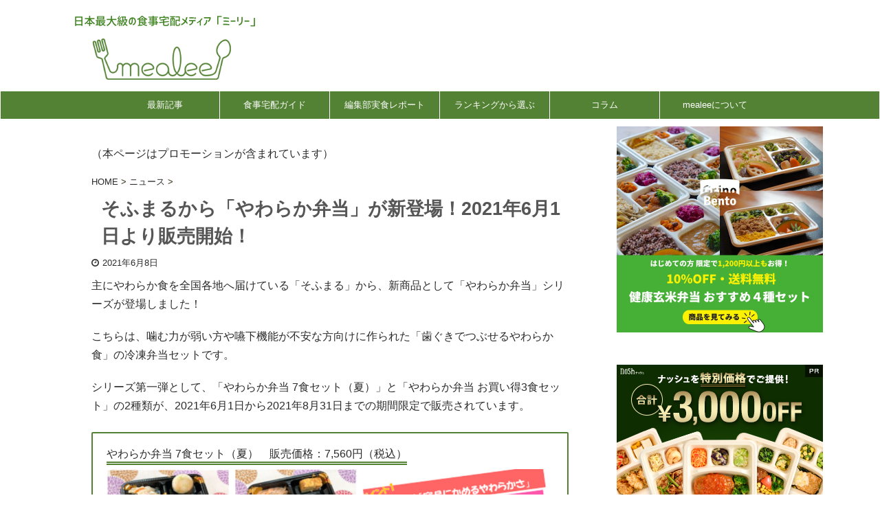

--- FILE ---
content_type: text/html; charset=UTF-8
request_url: https://takushoku.info/31859
body_size: 41906
content:

<!DOCTYPE html>
<!--[if lt IE 7]>
<html class="ie6" lang="ja"> <![endif]-->
<!--[if IE 7]>
<html class="i7" lang="ja"> <![endif]-->
<!--[if IE 8]>
<html class="ie" lang="ja"> <![endif]-->
<!--[if gt IE 8]><!-->
<html lang="ja" class="s-navi-right ">
	<!--<![endif]-->
	<head prefix="og: http://ogp.me/ns# fb: http://ogp.me/ns/fb# article: http://ogp.me/ns/article#">
		<meta charset="UTF-8" >
		<meta name="viewport" content="width=device-width,initial-scale=1.0,user-scalable=no,viewport-fit=cover">
		<meta name="format-detection" content="telephone=no" >

		
		<link rel="alternate" type="application/rss+xml" title="mealee RSS Feed" href="https://takushoku.info/feed" />
		<link rel="pingback" href="https://takushoku.info/xmlrpc.php" >
		<!--[if lt IE 9]>
		<script src="https://takushoku.info/wp-content/themes/affinger5/js/html5shiv.js"></script>
		<![endif]-->
				<meta name='robots' content='max-image-preview:large' />

<!-- Google Tag Manager for WordPress by gtm4wp.com -->
<script data-cfasync="false" data-pagespeed-no-defer>
	var gtm4wp_datalayer_name = "dataLayer";
	var dataLayer = dataLayer || [];
</script>
<!-- End Google Tag Manager for WordPress by gtm4wp.com --><title>そふまるから「やわらか弁当」が新登場！2021年6月1日より販売開始！ | mealee</title>
<link rel='dns-prefetch' href='//ajax.googleapis.com' />
<script type="text/javascript">
/* <![CDATA[ */
window._wpemojiSettings = {"baseUrl":"https:\/\/s.w.org\/images\/core\/emoji\/14.0.0\/72x72\/","ext":".png","svgUrl":"https:\/\/s.w.org\/images\/core\/emoji\/14.0.0\/svg\/","svgExt":".svg","source":{"concatemoji":"https:\/\/takushoku.info\/wp-includes\/js\/wp-emoji-release.min.js?ver=6.4.1"}};
/*! This file is auto-generated */
!function(i,n){var o,s,e;function c(e){try{var t={supportTests:e,timestamp:(new Date).valueOf()};sessionStorage.setItem(o,JSON.stringify(t))}catch(e){}}function p(e,t,n){e.clearRect(0,0,e.canvas.width,e.canvas.height),e.fillText(t,0,0);var t=new Uint32Array(e.getImageData(0,0,e.canvas.width,e.canvas.height).data),r=(e.clearRect(0,0,e.canvas.width,e.canvas.height),e.fillText(n,0,0),new Uint32Array(e.getImageData(0,0,e.canvas.width,e.canvas.height).data));return t.every(function(e,t){return e===r[t]})}function u(e,t,n){switch(t){case"flag":return n(e,"\ud83c\udff3\ufe0f\u200d\u26a7\ufe0f","\ud83c\udff3\ufe0f\u200b\u26a7\ufe0f")?!1:!n(e,"\ud83c\uddfa\ud83c\uddf3","\ud83c\uddfa\u200b\ud83c\uddf3")&&!n(e,"\ud83c\udff4\udb40\udc67\udb40\udc62\udb40\udc65\udb40\udc6e\udb40\udc67\udb40\udc7f","\ud83c\udff4\u200b\udb40\udc67\u200b\udb40\udc62\u200b\udb40\udc65\u200b\udb40\udc6e\u200b\udb40\udc67\u200b\udb40\udc7f");case"emoji":return!n(e,"\ud83e\udef1\ud83c\udffb\u200d\ud83e\udef2\ud83c\udfff","\ud83e\udef1\ud83c\udffb\u200b\ud83e\udef2\ud83c\udfff")}return!1}function f(e,t,n){var r="undefined"!=typeof WorkerGlobalScope&&self instanceof WorkerGlobalScope?new OffscreenCanvas(300,150):i.createElement("canvas"),a=r.getContext("2d",{willReadFrequently:!0}),o=(a.textBaseline="top",a.font="600 32px Arial",{});return e.forEach(function(e){o[e]=t(a,e,n)}),o}function t(e){var t=i.createElement("script");t.src=e,t.defer=!0,i.head.appendChild(t)}"undefined"!=typeof Promise&&(o="wpEmojiSettingsSupports",s=["flag","emoji"],n.supports={everything:!0,everythingExceptFlag:!0},e=new Promise(function(e){i.addEventListener("DOMContentLoaded",e,{once:!0})}),new Promise(function(t){var n=function(){try{var e=JSON.parse(sessionStorage.getItem(o));if("object"==typeof e&&"number"==typeof e.timestamp&&(new Date).valueOf()<e.timestamp+604800&&"object"==typeof e.supportTests)return e.supportTests}catch(e){}return null}();if(!n){if("undefined"!=typeof Worker&&"undefined"!=typeof OffscreenCanvas&&"undefined"!=typeof URL&&URL.createObjectURL&&"undefined"!=typeof Blob)try{var e="postMessage("+f.toString()+"("+[JSON.stringify(s),u.toString(),p.toString()].join(",")+"));",r=new Blob([e],{type:"text/javascript"}),a=new Worker(URL.createObjectURL(r),{name:"wpTestEmojiSupports"});return void(a.onmessage=function(e){c(n=e.data),a.terminate(),t(n)})}catch(e){}c(n=f(s,u,p))}t(n)}).then(function(e){for(var t in e)n.supports[t]=e[t],n.supports.everything=n.supports.everything&&n.supports[t],"flag"!==t&&(n.supports.everythingExceptFlag=n.supports.everythingExceptFlag&&n.supports[t]);n.supports.everythingExceptFlag=n.supports.everythingExceptFlag&&!n.supports.flag,n.DOMReady=!1,n.readyCallback=function(){n.DOMReady=!0}}).then(function(){return e}).then(function(){var e;n.supports.everything||(n.readyCallback(),(e=n.source||{}).concatemoji?t(e.concatemoji):e.wpemoji&&e.twemoji&&(t(e.twemoji),t(e.wpemoji)))}))}((window,document),window._wpemojiSettings);
/* ]]> */
</script>
<style id='wp-emoji-styles-inline-css' type='text/css'>

	img.wp-smiley, img.emoji {
		display: inline !important;
		border: none !important;
		box-shadow: none !important;
		height: 1em !important;
		width: 1em !important;
		margin: 0 0.07em !important;
		vertical-align: -0.1em !important;
		background: none !important;
		padding: 0 !important;
	}
</style>
<link rel='stylesheet' id='wp-block-library-css' href='https://takushoku.info/wp-includes/css/dist/block-library/style.min.css?ver=6.4.1' type='text/css' media='all' />
<link rel='stylesheet' id='ht_toc-style-css-css' href='https://takushoku.info/wp-content/plugins/heroic-table-of-contents/dist/blocks.style.build.css?ver=1694566431' type='text/css' media='all' />
<style id='classic-theme-styles-inline-css' type='text/css'>
/*! This file is auto-generated */
.wp-block-button__link{color:#fff;background-color:#32373c;border-radius:9999px;box-shadow:none;text-decoration:none;padding:calc(.667em + 2px) calc(1.333em + 2px);font-size:1.125em}.wp-block-file__button{background:#32373c;color:#fff;text-decoration:none}
</style>
<style id='global-styles-inline-css' type='text/css'>
body{--wp--preset--color--black: #000000;--wp--preset--color--cyan-bluish-gray: #abb8c3;--wp--preset--color--white: #ffffff;--wp--preset--color--pale-pink: #f78da7;--wp--preset--color--vivid-red: #cf2e2e;--wp--preset--color--luminous-vivid-orange: #ff6900;--wp--preset--color--luminous-vivid-amber: #fcb900;--wp--preset--color--light-green-cyan: #7bdcb5;--wp--preset--color--vivid-green-cyan: #00d084;--wp--preset--color--pale-cyan-blue: #8ed1fc;--wp--preset--color--vivid-cyan-blue: #0693e3;--wp--preset--color--vivid-purple: #9b51e0;--wp--preset--color--soft-red: #e6514c;--wp--preset--color--light-grayish-red: #fdebee;--wp--preset--color--vivid-yellow: #ffc107;--wp--preset--color--very-pale-yellow: #fffde7;--wp--preset--color--very-light-gray: #fafafa;--wp--preset--color--very-dark-gray: #313131;--wp--preset--color--original-color-a: #43a047;--wp--preset--color--original-color-b: #795548;--wp--preset--color--original-color-c: #ec407a;--wp--preset--color--original-color-d: #9e9d24;--wp--preset--gradient--vivid-cyan-blue-to-vivid-purple: linear-gradient(135deg,rgba(6,147,227,1) 0%,rgb(155,81,224) 100%);--wp--preset--gradient--light-green-cyan-to-vivid-green-cyan: linear-gradient(135deg,rgb(122,220,180) 0%,rgb(0,208,130) 100%);--wp--preset--gradient--luminous-vivid-amber-to-luminous-vivid-orange: linear-gradient(135deg,rgba(252,185,0,1) 0%,rgba(255,105,0,1) 100%);--wp--preset--gradient--luminous-vivid-orange-to-vivid-red: linear-gradient(135deg,rgba(255,105,0,1) 0%,rgb(207,46,46) 100%);--wp--preset--gradient--very-light-gray-to-cyan-bluish-gray: linear-gradient(135deg,rgb(238,238,238) 0%,rgb(169,184,195) 100%);--wp--preset--gradient--cool-to-warm-spectrum: linear-gradient(135deg,rgb(74,234,220) 0%,rgb(151,120,209) 20%,rgb(207,42,186) 40%,rgb(238,44,130) 60%,rgb(251,105,98) 80%,rgb(254,248,76) 100%);--wp--preset--gradient--blush-light-purple: linear-gradient(135deg,rgb(255,206,236) 0%,rgb(152,150,240) 100%);--wp--preset--gradient--blush-bordeaux: linear-gradient(135deg,rgb(254,205,165) 0%,rgb(254,45,45) 50%,rgb(107,0,62) 100%);--wp--preset--gradient--luminous-dusk: linear-gradient(135deg,rgb(255,203,112) 0%,rgb(199,81,192) 50%,rgb(65,88,208) 100%);--wp--preset--gradient--pale-ocean: linear-gradient(135deg,rgb(255,245,203) 0%,rgb(182,227,212) 50%,rgb(51,167,181) 100%);--wp--preset--gradient--electric-grass: linear-gradient(135deg,rgb(202,248,128) 0%,rgb(113,206,126) 100%);--wp--preset--gradient--midnight: linear-gradient(135deg,rgb(2,3,129) 0%,rgb(40,116,252) 100%);--wp--preset--font-size--small: 13px;--wp--preset--font-size--medium: 20px;--wp--preset--font-size--large: 36px;--wp--preset--font-size--x-large: 42px;--wp--preset--spacing--20: 0.44rem;--wp--preset--spacing--30: 0.67rem;--wp--preset--spacing--40: 1rem;--wp--preset--spacing--50: 1.5rem;--wp--preset--spacing--60: 2.25rem;--wp--preset--spacing--70: 3.38rem;--wp--preset--spacing--80: 5.06rem;--wp--preset--shadow--natural: 6px 6px 9px rgba(0, 0, 0, 0.2);--wp--preset--shadow--deep: 12px 12px 50px rgba(0, 0, 0, 0.4);--wp--preset--shadow--sharp: 6px 6px 0px rgba(0, 0, 0, 0.2);--wp--preset--shadow--outlined: 6px 6px 0px -3px rgba(255, 255, 255, 1), 6px 6px rgba(0, 0, 0, 1);--wp--preset--shadow--crisp: 6px 6px 0px rgba(0, 0, 0, 1);}:where(.is-layout-flex){gap: 0.5em;}:where(.is-layout-grid){gap: 0.5em;}body .is-layout-flow > .alignleft{float: left;margin-inline-start: 0;margin-inline-end: 2em;}body .is-layout-flow > .alignright{float: right;margin-inline-start: 2em;margin-inline-end: 0;}body .is-layout-flow > .aligncenter{margin-left: auto !important;margin-right: auto !important;}body .is-layout-constrained > .alignleft{float: left;margin-inline-start: 0;margin-inline-end: 2em;}body .is-layout-constrained > .alignright{float: right;margin-inline-start: 2em;margin-inline-end: 0;}body .is-layout-constrained > .aligncenter{margin-left: auto !important;margin-right: auto !important;}body .is-layout-constrained > :where(:not(.alignleft):not(.alignright):not(.alignfull)){max-width: var(--wp--style--global--content-size);margin-left: auto !important;margin-right: auto !important;}body .is-layout-constrained > .alignwide{max-width: var(--wp--style--global--wide-size);}body .is-layout-flex{display: flex;}body .is-layout-flex{flex-wrap: wrap;align-items: center;}body .is-layout-flex > *{margin: 0;}body .is-layout-grid{display: grid;}body .is-layout-grid > *{margin: 0;}:where(.wp-block-columns.is-layout-flex){gap: 2em;}:where(.wp-block-columns.is-layout-grid){gap: 2em;}:where(.wp-block-post-template.is-layout-flex){gap: 1.25em;}:where(.wp-block-post-template.is-layout-grid){gap: 1.25em;}.has-black-color{color: var(--wp--preset--color--black) !important;}.has-cyan-bluish-gray-color{color: var(--wp--preset--color--cyan-bluish-gray) !important;}.has-white-color{color: var(--wp--preset--color--white) !important;}.has-pale-pink-color{color: var(--wp--preset--color--pale-pink) !important;}.has-vivid-red-color{color: var(--wp--preset--color--vivid-red) !important;}.has-luminous-vivid-orange-color{color: var(--wp--preset--color--luminous-vivid-orange) !important;}.has-luminous-vivid-amber-color{color: var(--wp--preset--color--luminous-vivid-amber) !important;}.has-light-green-cyan-color{color: var(--wp--preset--color--light-green-cyan) !important;}.has-vivid-green-cyan-color{color: var(--wp--preset--color--vivid-green-cyan) !important;}.has-pale-cyan-blue-color{color: var(--wp--preset--color--pale-cyan-blue) !important;}.has-vivid-cyan-blue-color{color: var(--wp--preset--color--vivid-cyan-blue) !important;}.has-vivid-purple-color{color: var(--wp--preset--color--vivid-purple) !important;}.has-black-background-color{background-color: var(--wp--preset--color--black) !important;}.has-cyan-bluish-gray-background-color{background-color: var(--wp--preset--color--cyan-bluish-gray) !important;}.has-white-background-color{background-color: var(--wp--preset--color--white) !important;}.has-pale-pink-background-color{background-color: var(--wp--preset--color--pale-pink) !important;}.has-vivid-red-background-color{background-color: var(--wp--preset--color--vivid-red) !important;}.has-luminous-vivid-orange-background-color{background-color: var(--wp--preset--color--luminous-vivid-orange) !important;}.has-luminous-vivid-amber-background-color{background-color: var(--wp--preset--color--luminous-vivid-amber) !important;}.has-light-green-cyan-background-color{background-color: var(--wp--preset--color--light-green-cyan) !important;}.has-vivid-green-cyan-background-color{background-color: var(--wp--preset--color--vivid-green-cyan) !important;}.has-pale-cyan-blue-background-color{background-color: var(--wp--preset--color--pale-cyan-blue) !important;}.has-vivid-cyan-blue-background-color{background-color: var(--wp--preset--color--vivid-cyan-blue) !important;}.has-vivid-purple-background-color{background-color: var(--wp--preset--color--vivid-purple) !important;}.has-black-border-color{border-color: var(--wp--preset--color--black) !important;}.has-cyan-bluish-gray-border-color{border-color: var(--wp--preset--color--cyan-bluish-gray) !important;}.has-white-border-color{border-color: var(--wp--preset--color--white) !important;}.has-pale-pink-border-color{border-color: var(--wp--preset--color--pale-pink) !important;}.has-vivid-red-border-color{border-color: var(--wp--preset--color--vivid-red) !important;}.has-luminous-vivid-orange-border-color{border-color: var(--wp--preset--color--luminous-vivid-orange) !important;}.has-luminous-vivid-amber-border-color{border-color: var(--wp--preset--color--luminous-vivid-amber) !important;}.has-light-green-cyan-border-color{border-color: var(--wp--preset--color--light-green-cyan) !important;}.has-vivid-green-cyan-border-color{border-color: var(--wp--preset--color--vivid-green-cyan) !important;}.has-pale-cyan-blue-border-color{border-color: var(--wp--preset--color--pale-cyan-blue) !important;}.has-vivid-cyan-blue-border-color{border-color: var(--wp--preset--color--vivid-cyan-blue) !important;}.has-vivid-purple-border-color{border-color: var(--wp--preset--color--vivid-purple) !important;}.has-vivid-cyan-blue-to-vivid-purple-gradient-background{background: var(--wp--preset--gradient--vivid-cyan-blue-to-vivid-purple) !important;}.has-light-green-cyan-to-vivid-green-cyan-gradient-background{background: var(--wp--preset--gradient--light-green-cyan-to-vivid-green-cyan) !important;}.has-luminous-vivid-amber-to-luminous-vivid-orange-gradient-background{background: var(--wp--preset--gradient--luminous-vivid-amber-to-luminous-vivid-orange) !important;}.has-luminous-vivid-orange-to-vivid-red-gradient-background{background: var(--wp--preset--gradient--luminous-vivid-orange-to-vivid-red) !important;}.has-very-light-gray-to-cyan-bluish-gray-gradient-background{background: var(--wp--preset--gradient--very-light-gray-to-cyan-bluish-gray) !important;}.has-cool-to-warm-spectrum-gradient-background{background: var(--wp--preset--gradient--cool-to-warm-spectrum) !important;}.has-blush-light-purple-gradient-background{background: var(--wp--preset--gradient--blush-light-purple) !important;}.has-blush-bordeaux-gradient-background{background: var(--wp--preset--gradient--blush-bordeaux) !important;}.has-luminous-dusk-gradient-background{background: var(--wp--preset--gradient--luminous-dusk) !important;}.has-pale-ocean-gradient-background{background: var(--wp--preset--gradient--pale-ocean) !important;}.has-electric-grass-gradient-background{background: var(--wp--preset--gradient--electric-grass) !important;}.has-midnight-gradient-background{background: var(--wp--preset--gradient--midnight) !important;}.has-small-font-size{font-size: var(--wp--preset--font-size--small) !important;}.has-medium-font-size{font-size: var(--wp--preset--font-size--medium) !important;}.has-large-font-size{font-size: var(--wp--preset--font-size--large) !important;}.has-x-large-font-size{font-size: var(--wp--preset--font-size--x-large) !important;}
.wp-block-navigation a:where(:not(.wp-element-button)){color: inherit;}
:where(.wp-block-post-template.is-layout-flex){gap: 1.25em;}:where(.wp-block-post-template.is-layout-grid){gap: 1.25em;}
:where(.wp-block-columns.is-layout-flex){gap: 2em;}:where(.wp-block-columns.is-layout-grid){gap: 2em;}
.wp-block-pullquote{font-size: 1.5em;line-height: 1.6;}
</style>
<link rel='stylesheet' id='contact-form-7-css' href='https://takushoku.info/wp-content/plugins/contact-form-7/includes/css/styles.css?ver=5.9.8' type='text/css' media='all' />
<link rel='stylesheet' id='wpos-slick-style-css' href='https://takushoku.info/wp-content/plugins/frontend-gallery-slider-for-advanced-custom-field/assets/css/slick.css?ver=1.4' type='text/css' media='all' />
<link rel='stylesheet' id='fagsfacf-public-style-css' href='https://takushoku.info/wp-content/plugins/frontend-gallery-slider-for-advanced-custom-field/assets/css/fagsfacf-public-css.css?ver=1.4' type='text/css' media='all' />
<link rel='stylesheet' id='st-affiliate-manager-common-css' href='https://takushoku.info/wp-content/plugins/st-affiliate-manager/Resources/assets/css/common.css?ver=20180227' type='text/css' media='all' />
<link rel='stylesheet' id='widgetopts-styles-css' href='https://takushoku.info/wp-content/plugins/widget-options/assets/css/widget-options.css?ver=4.1.3' type='text/css' media='all' />
<link rel='stylesheet' id='wp-show-posts-css' href='https://takushoku.info/wp-content/plugins/wp-show-posts/css/wp-show-posts-min.css?ver=1.1.6' type='text/css' media='all' />
<link rel='stylesheet' id='st-kaiwa-style-css' href='https://takushoku.info/wp-content/plugins/st-kaiwa/assets/css/style.php?ver=20170626' type='text/css' media='all' />
<link rel='stylesheet' id='normalize-css' href='https://takushoku.info/wp-content/themes/affinger5/css/normalize.css?ver=1.5.9' type='text/css' media='all' />
<link rel='stylesheet' id='font-awesome-css' href='https://takushoku.info/wp-content/plugins/types/vendor/toolset/toolset-common/res/lib/font-awesome/css/font-awesome.min.css?ver=4.7.0' type='text/css' media='screen' />
<link rel='stylesheet' id='font-awesome-animation-css' href='https://takushoku.info/wp-content/themes/affinger5/css/fontawesome/css/font-awesome-animation.min.css?ver=6.4.1' type='text/css' media='all' />
<link rel='stylesheet' id='st_svg-css' href='https://takushoku.info/wp-content/themes/affinger5/st_svg/style.css?ver=6.4.1' type='text/css' media='all' />
<link rel='stylesheet' id='slick-css' href='https://takushoku.info/wp-content/themes/affinger5/vendor/slick/slick.css?ver=1.8.0' type='text/css' media='all' />
<link rel='stylesheet' id='slick-theme-css' href='https://takushoku.info/wp-content/themes/affinger5/vendor/slick/slick-theme.css?ver=1.8.0' type='text/css' media='all' />
<link rel='stylesheet' id='style-css' href='https://takushoku.info/wp-content/themes/affinger5/style.css?ver=6.4.1' type='text/css' media='all' />
<link rel='stylesheet' id='child-style-css' href='https://takushoku.info/wp-content/themes/affinger5-child/style.css?ver=6.4.1' type='text/css' media='all' />
<link rel='stylesheet' id='single-css' href='https://takushoku.info/wp-content/themes/affinger5/st-rankcss.php' type='text/css' media='all' />
<link rel='stylesheet' id='tablepress-default-css' href='https://takushoku.info/wp-content/tablepress-combined.min.css?ver=54' type='text/css' media='all' />
<link rel='stylesheet' id='site-reviews-css' href='https://takushoku.info/wp-content/plugins/site-reviews/assets/styles/default.css?ver=7.2.13' type='text/css' media='all' />
<style id='site-reviews-inline-css' type='text/css'>
:root{--glsr-star-empty:url(https://takushoku.info/wp-content/plugins/site-reviews/assets/images/stars/default/star-empty.svg);--glsr-star-error:url(https://takushoku.info/wp-content/plugins/site-reviews/assets/images/stars/default/star-error.svg);--glsr-star-full:url(https://takushoku.info/wp-content/plugins/site-reviews/assets/images/stars/default/star-full.svg);--glsr-star-half:url(https://takushoku.info/wp-content/plugins/site-reviews/assets/images/stars/default/star-half.svg)}

</style>
<link rel='stylesheet' id='st-themecss-css' href='https://takushoku.info/wp-content/themes/affinger5/st-themecss-loader.php?ver=6.4.1' type='text/css' media='all' />
<link rel='stylesheet' id='table-of-content-css' href='https://takushoku.info/wp-content/plugins/cm-table-of-content/assets/css/table-of-content-frontend.css?ver=6.4.1' type='text/css' media='all' />
<style id='table-of-content-inline-css' type='text/css'>
.cmtoc_table_of_contents_wrapper ul.cmtoc_table_of_contents_table li.cmtoc_level_0 a {
		font-size: 25px;
		}

		.cmtoc_table_of_contents_wrapper ul.cmtoc_table_of_contents_table li.cmtoc_level_1 a {
		font-size: 22px;
		}

		.cmtoc_table_of_contents_wrapper ul.cmtoc_table_of_contents_table li.cmtoc_level_2 a {
		font-size: 19px;
		}

		.cmtoc_table_of_contents_wrapper ul.cmtoc_table_of_contents_table li.cmtoc_level_3 a {
		font-size: 16px;
		}

		.cmtoc_table_of_contents_wrapper ul.cmtoc_table_of_contents_table li.cmtoc_level_4 a {
		font-size: 13px;
		}

		.cmtoc_table_of_contents_wrapper ul.cmtoc_table_of_contents_table li.cmtoc_level_5 a {
		font-size: 10px;
		}
</style>
<!--n2css--><script type="text/javascript" defer='defer' src="//ajax.googleapis.com/ajax/libs/jquery/1.11.3/jquery.min.js?ver=1.11.3" id="jquery-js"></script>
<script type="text/javascript" defer='defer' src="https://takushoku.info/wp-content/themes/affinger5-child/lazy-load-twinsta.js?ver=1" id="lazy-load-twinsta-js"></script>
<script type="text/javascript" defer='defer' src="https://takushoku.info/wp-content/themes/affinger5/js/smoothscroll.js?ver=6.4.1" id="smoothscroll-js"></script>
<link rel="https://api.w.org/" href="https://takushoku.info/wp-json/" /><link rel="alternate" type="application/json" href="https://takushoku.info/wp-json/wp/v2/posts/31859" /><link rel='shortlink' href='https://takushoku.info/?p=31859' />
<link rel="alternate" type="application/json+oembed" href="https://takushoku.info/wp-json/oembed/1.0/embed?url=https%3A%2F%2Ftakushoku.info%2F31859" />
<link rel="alternate" type="text/xml+oembed" href="https://takushoku.info/wp-json/oembed/1.0/embed?url=https%3A%2F%2Ftakushoku.info%2F31859&#038;format=xml" />
<style>
		#category-posts-2-internal ul {padding: 0;}
#category-posts-2-internal .cat-post-item img {max-width: initial; max-height: initial; margin: initial;}
#category-posts-2-internal .cat-post-author {margin-bottom: 0;}
#category-posts-2-internal .cat-post-thumbnail {margin: 5px 10px 5px 0;}
#category-posts-2-internal .cat-post-item:before {content: ""; clear: both;}
#category-posts-2-internal .cat-post-excerpt-more {display: inline-block;}
#category-posts-2-internal .cat-post-item {list-style: none; margin: 3px 0 10px; padding: 3px 0;}
#category-posts-2-internal .cat-post-current .cat-post-title {font-weight: bold; text-transform: uppercase;}
#category-posts-2-internal [class*=cat-post-tax] {font-size: 0.85em;}
#category-posts-2-internal [class*=cat-post-tax] * {display:inline-block;}
#category-posts-2-internal .cat-post-item:after {content: ""; display: table;	clear: both;}
#category-posts-2-internal .cat-post-item .cat-post-title {overflow: hidden;text-overflow: ellipsis;white-space: initial;display: -webkit-box;-webkit-line-clamp: 2;-webkit-box-orient: vertical;padding-bottom: 0 !important;}
#category-posts-2-internal .cat-post-item:after {content: ""; display: table;	clear: both;}
#category-posts-2-internal .cat-post-thumbnail {display:block; float:left; margin:5px 10px 5px 0;}
#category-posts-2-internal .cat-post-crop {overflow:hidden;display:block;}
#category-posts-2-internal p {margin:5px 0 0 0}
#category-posts-2-internal li > div {margin:5px 0 0 0; clear:both;}
#category-posts-2-internal .dashicons {vertical-align:middle;}
#category-posts-2-internal .cat-post-thumbnail .cat-post-crop img {height: 75px;}
#category-posts-2-internal .cat-post-thumbnail .cat-post-crop img {width: 75px;}
#category-posts-2-internal .cat-post-thumbnail .cat-post-crop img {object-fit: cover; max-width: 100%; display: block;}
#category-posts-2-internal .cat-post-thumbnail .cat-post-crop-not-supported img {width: 100%;}
#category-posts-2-internal .cat-post-thumbnail {max-width:100%;}
#category-posts-2-internal .cat-post-item img {margin: initial;}
#category-posts-3-internal ul {padding: 0;}
#category-posts-3-internal .cat-post-item img {max-width: initial; max-height: initial; margin: initial;}
#category-posts-3-internal .cat-post-author {margin-bottom: 0;}
#category-posts-3-internal .cat-post-thumbnail {margin: 5px 10px 5px 0;}
#category-posts-3-internal .cat-post-item:before {content: ""; clear: both;}
#category-posts-3-internal .cat-post-excerpt-more {display: inline-block;}
#category-posts-3-internal .cat-post-item {list-style: none; margin: 3px 0 10px; padding: 3px 0;}
#category-posts-3-internal .cat-post-current .cat-post-title {font-weight: bold; text-transform: uppercase;}
#category-posts-3-internal [class*=cat-post-tax] {font-size: 0.85em;}
#category-posts-3-internal [class*=cat-post-tax] * {display:inline-block;}
#category-posts-3-internal .cat-post-item:after {content: ""; display: table;	clear: both;}
#category-posts-3-internal .cat-post-item .cat-post-title {overflow: hidden;text-overflow: ellipsis;white-space: initial;display: -webkit-box;-webkit-line-clamp: 2;-webkit-box-orient: vertical;padding-bottom: 0 !important;}
#category-posts-3-internal .cat-post-item:after {content: ""; display: table;	clear: both;}
#category-posts-3-internal .cat-post-thumbnail {display:block; float:left; margin:5px 10px 5px 0;}
#category-posts-3-internal .cat-post-crop {overflow:hidden;display:block;}
#category-posts-3-internal p {margin:5px 0 0 0}
#category-posts-3-internal li > div {margin:5px 0 0 0; clear:both;}
#category-posts-3-internal .dashicons {vertical-align:middle;}
#category-posts-3-internal .cat-post-thumbnail .cat-post-crop img {height: 75px;}
#category-posts-3-internal .cat-post-thumbnail .cat-post-crop img {width: 75px;}
#category-posts-3-internal .cat-post-thumbnail .cat-post-crop img {object-fit: cover; max-width: 100%; display: block;}
#category-posts-3-internal .cat-post-thumbnail .cat-post-crop-not-supported img {width: 100%;}
#category-posts-3-internal .cat-post-thumbnail {max-width:100%;}
#category-posts-3-internal .cat-post-item img {margin: initial;}
#category-posts-4-internal ul {padding: 0;}
#category-posts-4-internal .cat-post-item img {max-width: initial; max-height: initial; margin: initial;}
#category-posts-4-internal .cat-post-author {margin-bottom: 0;}
#category-posts-4-internal .cat-post-thumbnail {margin: 5px 10px 5px 0;}
#category-posts-4-internal .cat-post-item:before {content: ""; clear: both;}
#category-posts-4-internal .cat-post-excerpt-more {display: inline-block;}
#category-posts-4-internal .cat-post-item {list-style: none; margin: 3px 0 10px; padding: 3px 0;}
#category-posts-4-internal .cat-post-current .cat-post-title {font-weight: bold; text-transform: uppercase;}
#category-posts-4-internal [class*=cat-post-tax] {font-size: 0.85em;}
#category-posts-4-internal [class*=cat-post-tax] * {display:inline-block;}
#category-posts-4-internal .cat-post-item:after {content: ""; display: table;	clear: both;}
#category-posts-4-internal .cat-post-item .cat-post-title {overflow: hidden;text-overflow: ellipsis;white-space: initial;display: -webkit-box;-webkit-line-clamp: 2;-webkit-box-orient: vertical;padding-bottom: 0 !important;}
#category-posts-4-internal .cat-post-item:after {content: ""; display: table;	clear: both;}
#category-posts-4-internal .cat-post-thumbnail {display:block; float:left; margin:5px 10px 5px 0;}
#category-posts-4-internal .cat-post-crop {overflow:hidden;display:block;}
#category-posts-4-internal p {margin:5px 0 0 0}
#category-posts-4-internal li > div {margin:5px 0 0 0; clear:both;}
#category-posts-4-internal .dashicons {vertical-align:middle;}
#category-posts-4-internal .cat-post-thumbnail .cat-post-crop img {height: 75px;}
#category-posts-4-internal .cat-post-thumbnail .cat-post-crop img {width: 75px;}
#category-posts-4-internal .cat-post-thumbnail .cat-post-crop img {object-fit: cover; max-width: 100%; display: block;}
#category-posts-4-internal .cat-post-thumbnail .cat-post-crop-not-supported img {width: 100%;}
#category-posts-4-internal .cat-post-thumbnail {max-width:100%;}
#category-posts-4-internal .cat-post-item img {margin: initial;}
</style>
		
<!-- Google Tag Manager for WordPress by gtm4wp.com -->
<!-- GTM Container placement set to footer -->
<script data-cfasync="false" data-pagespeed-no-defer>
	var dataLayer_content = {"visitorLoginState":"logged-out","pagePostType":"post","pagePostType2":"single-post","pageCategory":["news"],"pageAttributes":["%e3%81%9d%e3%81%b5%e3%81%be%e3%82%8b"],"pagePostAuthor":"mealee 編集部"};
	dataLayer.push( dataLayer_content );
</script>
<script data-cfasync="false">
(function(w,d,s,l,i){w[l]=w[l]||[];w[l].push({'gtm.start':
new Date().getTime(),event:'gtm.js'});var f=d.getElementsByTagName(s)[0],
j=d.createElement(s),dl=l!='dataLayer'?'&l='+l:'';j.async=true;j.src=
'//www.googletagmanager.com/gtm.js?id='+i+dl;f.parentNode.insertBefore(j,f);
})(window,document,'script','dataLayer','GTM-T4PP888');
</script>
<!-- End Google Tag Manager -->
<!-- End Google Tag Manager for WordPress by gtm4wp.com --><meta name="thumbnail" content="https://takushoku.info/wp-content/uploads/2021/06/2021-06-08_12h25_36.png">
<link rel="shortcut icon" href="https://takushoku.info/wp-content/uploads/2018/11/favicon.png" >
<!-- Global site tag (gtag.js) - Google Analytics -->
<script async src="https://www.googletagmanager.com/gtag/js?id=G-82QHFGL448"></script>
<script>
  window.dataLayer = window.dataLayer || [];
  function gtag(){dataLayer.push(arguments);}
  gtag('js', new Date());

  gtag('config', 'G-82QHFGL448');
</script>
<meta name="google-site-verification" content="dn_vh9CH8i14_vyBxI2U8M5dEfTbNtq43lXGfEwCL-4" />
<meta name="msvalidate.01" content="EBBB7DE1803EDADB3CAF934594D93FBC" />
<link rel="canonical" href="https://takushoku.info/31859" />
<style type="text/css" id="custom-background-css">
body.custom-background { background-color: #ffffff; }
</style>
	<link rel="icon" href="https://takushoku.info/wp-content/uploads/2021/02/mealee-2020.12.8-twitter_logo2-60x60.png" sizes="32x32" />
<link rel="icon" href="https://takushoku.info/wp-content/uploads/2021/02/mealee-2020.12.8-twitter_logo2-300x300.png" sizes="192x192" />
<link rel="apple-touch-icon" href="https://takushoku.info/wp-content/uploads/2021/02/mealee-2020.12.8-twitter_logo2-300x300.png" />
<meta name="msapplication-TileImage" content="https://takushoku.info/wp-content/uploads/2021/02/mealee-2020.12.8-twitter_logo2-300x300.png" />
		<style type="text/css" id="wp-custom-css">
			

/*食事宅配用CSS
---------------------------------------------------------------------------------------------------*/
/* ボタン風装飾 */
.box-tag-green {
border: 1px solid #9A6000; color: #9A6000; border-radius: 10px;
padding: 0.1em 0.5em;
margin-right: 5px;
}
/* 本文入力補助
/* 目立たせる（強調する）黄色マーカーEMに適用 */
em {
    background: linear-gradient(transparent 60%, #FFF593 60%);
    font-style: normal;
}
.yellow_line {
    background: linear-gradient(transparent 0%, #FFF593 0%) repeat scroll 0 0;
}
/* 目立たせる（主張を強める）STRONGに適用 */
strong {
    background: linear-gradient(transparent 60%, #FFF593 60%);
    font-weight: bold;
}
/* ただの太字だけ */
.huto {
    font-weight: bold;
}
/* 目立たせる（見た目だけ） */
.focus_inline, p.focus_inline {
    font-weight: bold;
    color: #f39800;
}
/* 取り消し線 */
.del {
	text-decoration: line-through;
}
/* 小フォント */
.font_mini {
	font-size: 0.8em;
}
/* 白テキスト */
.white {
	color:#FFFFFF;
}
/* 左寄せ */
.left {
    margin: 0;
    padding: 0;
    text-align: left;
}
/* 右寄せ */
.right {
    margin: 0;
    padding: 0;
    text-align: right;
}
/* 中央寄せ */
.center {
    margin: 0;
    padding: 0;
    text-align: center;
}
/* 本文入力補助ここまで */


/************* Affingerデフォルトの修正 *************/

/*** 会話の上にマージン追加 ***/
.st-kaiwa-box {
    margin-top: 10px;
}


/*** スマホ用下部常時表示メニューのデザイン定義 ***/
body #footer-ad .textwidget #always-on_area {
	background: #fafafa;
	padding-top: 5px;
	border-top: solid 1px #000000;
}
body #footer-ad .textwidget #always-on_area #always-on_copy p {
	color: #000000;
	font-size: 0.65em;
    line-height:0.8em;
	text-align: center;
	margin: 2px auto;
}
body #footer-ad .textwidget #always-on_area .rankstlink-l2 p a#always-on {/* ボタンのスタイルを変更　*/
	text-align:center;margin:2px 0;font-size:0.8em;line-height:1.0em;
}
body #footer-ad .textwidget #always-on_area .rankstlink-l2 p a#always-on-deli {/* デリ用ボタンのスタイルを変更　*/
	text-align:center;margin:2px 0;font-size:0.8em;line-height:1.0em;
}

/************* アフィリンクへの定義追加 *************/

/* ボタンの上下にマージン追加　*/
#wrapper #content .rankstlink-r2, #wrapper #content .rankstlink-l2 {
    margin-top: 1.2em;
    margin-bottom: 2.5em;
}
/* テキストの並び変更 */
#wrapper #content .rankstlink-r2 p a,
#wrapper #content .rankstlink-l2 p a {
    text-align: left;
    padding: 1.0em 1.0em 1.0em 2.4em;
}
/* テキストのシャドウ追加 */
#wrapper #content .rankstlink-l2 p a {
    text-shadow: black 1px 1px 2px, black -1px 1px 2px, black 1px -1px 2px, black -1px -1px 2px;
}
/* ボタンのアイコンを追加　*/
#wrapper #content .rankstlink-r2 a:before, #wrapper #content .rankstlink-l2 a:before {
    font-family: "FontAwesome";

    content: "\f144";/* 好きなフォントアイコンを　*/
    font-size: 1.2em;
    position: absolute;
    left: 0.8em;
    top: 0.85em;
    text-shadow: none;
    -moz-transform: translateY(0%);
    -webkit-transform: translateY(0%);
    -o-transform: translateY(0%);
    -ms-transform: translateY(0%);
    transform: translateY(0%);
}
/************* 等分ボックス・テーブル・ボタンの定義 *************/

/* n等分ボックス親要素の定義 */
#wrapper #content .toubun {/* 1行に収める */
    display: flex;
    justify-content: center;
    margin: 1.0em auto;
    padding: 0;
    list-style-type: none;/* リストを用いるときもマークなし */
}
/* n等分ボックス子要素の定義 */
#wrapper #content .toubun div:not([class]) {
    width: 100%;/* 等幅にするための処理 */
    margin: 1px;/* 子要素同士の間隔 */
    padding: 0;
}
/* n等分テーブル親要素の定義 */
#wrapper #content table.toubun_t {
	border-collapse: collapse;
	border-spacing: 0;
}
#wrapper #content .toubun_t tr {/* 1行に収める */
    display: flex;
	margin: 0;
}
/* n等テーブル子要素の定義 */
#wrapper #content .toubun_t tr th:not([class]),
#wrapper #content .toubun_t tr td:not([class]){
    width: 100%;/* 等幅にするための処理 */
	text-align: center;
}

/* 2等分ボックス親要素の定義 */
#wrapper #content .toubun2 {/* 複数行に自動改行 */
    display: flex;
    flex-wrap: wrap;
    justify-content: center;
    margin: 1.0em auto;
    padding: 0;
	width: 100%;
	list-style-type: none;/* リストを用いるときもマークなし */
}
/* 2等分ボックス子要素の定義 */
#wrapper #content .toubun2 div:not([class]) {
    width: calc((100% - 5px ) / 2);/* 二等分幅まで */
    margin: 1px;/* 子要素同士の間隔 */
    padding: 0;
    align-self: stretch;/* 要素の高さを高いものにそろえる */
	text-align: center;
}
#wrapper #content ul.toubun2 li.pickup_btn {/* カテゴリ表示バナー */
    width: calc((100% - 25px ) / 2);/* 二等分幅まで */
    margin: 1px;
    padding: 5px;
    align-self: stretch;/* 要素の高さを高いものにそろえる */
    background: #9a6000;
    font-weight: bold;
    color: #ffffff;
    text-align: left;
}

/* ボタンを並列配置 */
#wrapper #content .toubun li.rankstlink-r2, #wrapper #co
ntent .toubun li.rankstlink-l2 {
    width: 100%;/* 等幅にするための処理 */
    margin: 0 0.25em;/* 等分ボタンの間隔と上下余白 */
    padding: 0;
}
#wrapper #content .toubun li.rankstlink-r2 p, #wrapper #content .toubun li.rankstlink-l2 p {
    width: 100%;
    margin: 0;
    padding: 0;
    font-size: 0.85em;
}

/************* オリジナル大型ボタンの定義 *************/

.bunki_btn1 {
    background: #246b45;
}
.bunki_btn2 {
    background: #aacf52;
}
.bunki_btn1, .bunki_btn2 {
    position: relative;
    margin: 1.5em auto;
    width: 75%;
    text-align: left;
    padding: 1.0em 1.0em 1.0em 2.4em;
    font-weight: bold;
    color: #ffffff;
    border-bottom: 2px solid #17452c;
    border-radius: 1.0em;
}
.bunki_btn1 a, .bunki_btn2 a {
    display: block;
    width: 100%;
    height: 100%;
    color: #ffffff;
    text-decoration: none;
    box-sizing: border-box;
}
.bunki_btn1:before, .bunki_btn2:before {
    font-family: "FontAwesome";
    content: "\f144";/* 好きなフォントアイコンを　*/
    font-size: 1.2em;
    position: absolute;
    left: 0.8em;
    top: 0.85em;
    -moz-transform: translateY(-0%);
    -webkit-transform: translateY(-0%);
    -o-transform: translateY(-0%);
    -ms-transform: translateY(-0%);
    transform: translateY(-0%);
}
#wrapper #content .bunki_btn1:hover, #wrapper #content .bunki_btn2:hover {
    /*ボタンを押したとき*/
    opacity: 0.8;
    color: #ffffff;
    -webkit-transform: translateY(2px);
    transform: translateY(2px);/*下に動く*/
    border-bottom: none;/*影を消す*/
}
/************* 戻るボタンの定義 *************/
.back_btn {
    display: flex;
    margin: 10px;
    justify-content: flex-end;
}
.back_btn a {
    display: inline-block;
    padding: 5px;
    border: 2px solid #999999;/*** 枠の色：グレー系推奨 ***/
    color: #999999;/*** 文字の色：グレー系推奨 ***/
    text-align: center;
    font-size: 0.75em;
    font-weight: bold;
    border-radius: 5px;
    text-decoration: none;
}
.back_btn a:hover {
    display: inline-block;
    text-decoration: none;
    color: #ffffff;
    background: #999999;
}
/**************** アコーディオンを展開するボタン ****************/

summary.open_btn {
    display: block;
    width: 50%;
    margin: 1.0em auto;
    padding: 0.5em;
    text-align: center;
    color: #999999;
    border: 4px solid #999999;
    font-weight: bold;
    border-radius: 5px;
    cursor: pointer;
}
details {
    /* max-height: ; 展開アニメーションはheightまたはmax-width必須なので今後の課題*/
    transition: .3s;
}
details[open] {
    background: #ffffff;
}

/************* 大量並列量産ボックスのデザイン *************/

/* 大量並列ボックス外側の定義 */
.box_wrapper {
    margin: 10px 0;
    border: 2px solid #9a6000;/* ボックス外側の枠線 */
}
/* 大量並列ボックス内の見出しの定義 */
#wrapper #content h3.boxes_h3 { /*テーマのh3設定に優先設定*/
    margin: 0;
    padding: 0.6em 0.5em;
    color: #ffffff;
    font-weight: bold;
    /*text-shadow:
		black 1px 1px 1px, black -1px 1px 1px,
    	black 1px -1px 1px, black -1px -1px 1px;*/
    border: none;
    background: linear-gradient(to bottom, #9a6000, #6b4300 );/* グラデーションの上→下の定義 */
    background: -webkit-linear-gradient(top, #9a6000, #6b4300 );/* グラデーションの上→下の定義 */
    background: -moz-linear-gradient(top, #9a6000, #6b4300 );/* グラデーションの上→下の定義 */
}
#wrapper #content h3.boxes_h3:after { /*カスタマイザーの設定を排除*/
    display: none;
}
/* 大量並列ボックス外側の定義 */
.boxes_contents_box {
    margin: 5px;/* コンテンツと外側ボックスの隙間 */
}
/* 大量並列ボックス内のアイキャッチ画像 */
.boxes_main_img {
    width: 100%;
    margin: 0;
    text-align: center;/* 画像のセンタリング */
}
.boxes_main_img img {/* 画像は枠内に収まる */
    width: 100%;
}
/* 大量並列コンテンツ本文用のボックス */
.boxes_main_textarea {
    width: 100%;
    margin: 10px 0;
    padding: 0;
}
/* 大量並列コンテンツその他情報用のボックス */
.boxes_extra_info {
    width: 100%;
    margin: 5px 0;
    padding: 0;
}
#wrapper #content .box_wrapper .boxes_contents_box .boxes_extra_info td {/* 基本情報テーブル内のフォント */
	font-size: 0.9em;
}
#wrapper #content .box_wrapper .boxes_contents_box .boxes_extra_info th.gray {/* 基本情報テーブル内のテーブル */
	background: #F4F4F4;
}
#wrapper #content .box_wrapper .boxes_contents_box .boxes_extra_info ul,
#wrapper #content .box_wrapper .boxes_contents_box .boxes_extra_info li {/* テーマの設定に優先 */
	margin: 0;
	line-height: 1.0em;
	font-size: 0.9em;
}
#wrapper #content .box_wrapper .boxes_contents_box .boxes_extra_info .toubun2 {
	margin:0;
}

/**************** 呼び出し用　自作ボックスの定義 ****************/

/* 見出し付きボックス全体の定義 */
.kajo, .kajo-half, .num {
    position: relative;
    margin: 1.0em 5px 1.0em 0;
    padding: 0;
    background: #ffffff; /* ボックス背景色*/
    border: 3px solid #9a6000; /* ボックス枠の定義 */
    border-radius: 8px; /* ボックスの角丸 */
}
/* 左肩ラベル付きボックス(特徴まとめ)全体の定義 */
/* いちばん外側のボックス（中に.box_titleと.free-inboxを含む */
.label_box {
    position: relative;
    margin: 1.5em 0.25em;
    padding-bottom: 0;
    background: #FFFDE7;/* ボックス背景色（うすい色） */
    border: 3px solid #f39800;/* 枠線の色 */
    border-radius: 8px;
}
/* リスト本体が入るボックス */
#wrapper .free-inbox {/*テーマ内セレクタの設定を上書き*/
    margin: 2.0em 0 0 0;
    padding: 0;
}
/**************** 自作ボックス内の見出しの定義 ****************/

/* ボックス内の見出しの定義 */
.kajo .box_title, .kajo-half .box_title, .num .box_title {
    background: #9a6000; /* 見出し背景色*/
    color: #ffffff;/*見出し文字色*/
    text-align: center; /* 文字のセンタリング*/
    font-size: 1.0em;
    font-weight: bold;
    padding: 4px;
    letter-spacing: 0.03em;
margin: -1px;
}

/* 検索0位　総合ランキングだけの定義 */

#wrapper #content #sougou_ranking h2.box_title { /*テーマのh2設定に優先設定*/
    margin: 0;
    padding: 10px 0 10px 25px;
    color: #ffffff;
    font-size: 0.8em;
    font-weight: bold;
    text-align: left;
    border: none;
    background: -webkit-linear-gradient(#9a6000, #6b4300);
    background: -o-linear-gradient(#9a6000, #6b4300);
    background: linear-gradient(#9a6000, #6b4300);/* グラデーションの上→下の定義 *//* グラデーションの上→下の定義 *//* グラデーションの上→下の定義 */
}
#wrapper #content #sougou_ranking h2.box_title:before {
    font-family: "FontAwesome";
    content: "\f144";/* 好きなフォントアイコンを　*/
    font-size: 1.0em;
    position: absolute;
    left: 0.8em;
    top: 0.85em;
    -moz-transform: translateY(-0%);
    -webkit-transform: translateY(-0%);
    -o-transform: translateY(-0%);
    -ms-transform: translateY(-0%);
    transform: translateY(-0%);
}
#wrapper #content #sougou_ranking h2.box_title:after { /*カスタマイザーの設定を排除*/
    display: none;
}
#wrapper #content #sougou_ranking ul {
	margin-top: 5px;
}
#wrapper #content #sougou_ranking p,
#wrapper #content #sougou_ranking ul li {
	font-size: 0.75em;
}
#wrapper #content #sougou_ranking p {
	margin-bottom: 0;
}

/* 左肩ラベルボックスの見出しの定義 */
.label_box .box_title {
    position: absolute;
    display: inline-block;
    padding: 0 9px;
    vertical-align: middle;
    background: #f39800;/* 見出しの背景色 */
    color: #ffffff;/* 見出しの文字色 */
    font-weight: bold;
margin: -0.3px 0 0 -0.5px
}
/* 左肩ラベルボックス動くチェックマークの定義に追加 */
#wrapper .label_box .box_title i {
    color: #ffffff;
}
/**************** 自作ボックス内の要素の定義 ****************/

/***** ボックス内のリストの定義 *****/
#wrapper .kajo ul,/*テーマ内セレクタの設定を上書き*/ #wrapper .free-inbox ul {
    padding: 0em 0.25em 0em 1.0em;
    margin: 1.0em 0 0 0;
}
/*ボックス内の平文の配置*/
.kajo p, .num p, .free-inbox p {
    margin: 1.0em 1.0em 0.5em 1.0em;
}
/*箇条書きリストの配置*/
#wrapper .kajo ul li,/*テーマ内セレクタの設定を上書き*/ #wrapper .free-inbox ul li {
    list-style-type: none;/*ポチ消す*/
    line-height: 1.5em; /*文の行高*/
    margin: 0 0 1.0em 0;
    padding: 0 0.25em 0 1.0em;
}
/*チェックマークの配置とデザイン*/
.kajo ul li:before, .free-inbox ul li:before {
    font-family: FontAwesome;
    content: "\f00c";
    position: absolute;
    left : 0.5em; /*リスト本文とチェックマークの余白*/
    color: #f39800; /*チェックマークの色*/
}
/***** 番号付きリストのナンバリングの定義 *****/
#wrapper .num ol {/*テーマ内セレクタの設定を上書き*/
    counter-reset: number; /*数字をリセット*/
    list-style-type: none; /*数字を一旦消す*/
    padding: 0em 0.25em 0em 1.0em;
    margin-bottom: 0px;
}
#wrapper .num ol li {
    position: relative;
    line-height: 1.5em;
    margin: 1.0em 0.25em 1.0em 0.75em;
    padding: 0 0.25em 0 0.5em;
}
#wrapper .num ol li:last-child {/*テーマ内セレクタの設定を上書き*/
    padding-bottom: 5px;
}
.num ol li:before {
    /* 以下数字をつける */
    position: absolute;
    counter-increment: number;
    content: counter(number);
    /*以下数字のデザイン変える*/
    display: inline-block;
    background: #f39800;/*丸の中の色*/
    color: white;
    font-family: 'Avenir', 'Arial Black', 'Arial', sans-serif;
    font-weight: bold;
    font-size: 1.0em;
    border-radius: 50%;
    left: -1.1em;
    width: 1.5em;
    height: 1.5em;
    line-height: 25px;
    text-align: center;
    /* 以下 上下中央寄せのため */
    top: 0%;
    -moz-transform: translateY(-0%);
    -webkit-transform: translateY(-0%);
    -o-transform: translateY(-0%);
    -ms-transform: translateY(-0%);
    transform: translateY(-0%);
}


/********* 箇条書き・ナンバリング2列リスト用の定義 *********/
#wrapper .kajo-half ul,
#wrapper .kajo-half ol {
    width: 100%;
    padding: 0em 0.25em 0em 0.75em;
    margin: 1.0em 0 0 0;
}
/* クリアフィックス */
#wrapper .kajo-half ul:after,
#wrapper .kajo-half ol:after {
    content: "";
    clear: both;
    display: block;
}

/* 2列箇条書きの定義 */
#wrapper .kajo-half ul li {
    display: block;
    float: left;
    width: calc( (100% - 4em) / 2 );
    margin: 0 0.25em 0.5em 0;
    padding: 0 0 0 1.4em;
    list-style-type: none;/*ポチ消す*/
    line-height: 1.5em; /*文の行高*/
    font-size: 0.9em;
    text-indent: -1.4em;
}
#wrapper .kajo-half ul li:before {
    font-family: FontAwesome;
    content: "\f00c";
    padding-right: 0.5em; /*リスト本文とチェックマークの余白*/
    color: #f39800; /*チェックマークの色*/
}

/* 2列ナンバリングの定義 */
#wrapper .kajo-half ol {/*テーマ内セレクタの設定を上書き*/
    counter-reset: number; /*数字をリセット*/
    list-style-type: none; /*数字を一旦消す*/
    margin-bottom: 0px;
}
#wrapper .kajo-half ol li {
	position: relative;
    display: block;
    float: left;
    width: calc( (100% - 4em) / 2 );
    margin: 0 0.25em 0.5em 0em;
    padding: 0 0 0 1.4em;
    list-style-type: none;/*ポチ消す*/
    line-height: 1.5em; /*文の行高*/
    font-size: 0.9em;
    text-indent: 0em;
}
#wrapper .kajo-half ol li:before {
	/* 以下数字をつける */
	position:absolute;
    content: counter(number);
	counter-increment: number;
    /*以下数字のデザイン変える*/
    background: #f39800;/*丸の中の色*/
	color: #FFFFFF;/*数字の色*/
	font-weight: bold;
	font-size: 10px;
    display: inline-block;
	text-align: center;
    border-radius: 50%;
	left: 0px;
    width: 18px;
    height: 18px;
    line-height: 18px;
    /* 以下 上下中央寄せのため */
    top: 0%;
    -moz-transform: translateY(-0%);
    -webkit-transform: translateY(-0%);
    -o-transform: translateY(-0%);
    -ms-transform: translateY(-0%);
    transform: translateY(-0%);
}

/********** 文中コラムボックスの定義 **********/
/* ボックス全体の定義 */
.column_box {
    position: relative;
    margin: 1.5em 0.5em;
    padding: 1.0em;
    background: #f9f9f9; /* ボックス背景色*/
    border: 2px solid #e9eaeb; /* ボックス枠の定義*/
    border-radius: 10px;
}
/* コラムの見出しボックス */
.column_box .box_title {
    color: #444444; /* 見出し文字カラー */
    background: #f9f9f9; /* 見出し背景色*/
    text-align: center; /* タイトルをセンタリングするとき*/
    font-size: 1.0em;
    font-weight: bold;
    margin-bottom: 1.0em;
    letter-spacing: 0.03em;
}
/* 見出し文字（オーサムフォントを含まない部分） */
.column_box .column_title {
    padding-left: 0.6em; /* タイトルの左にアイコンを挿入するための空白 */
}

/* 光るボタン背景部 */
#first_choice, #final_choice, .final_choice {
    background: #FFFCDB;
    margin-bottom: 10px;
    padding: 10px;
    text-align: center;
}
/* 光るボタン背景部　文字 */
#first_choice .lead {
    color: #565656;
    font-weight: bold;
    font-size: 1.1em;
    padding-bottom: 10px;
}
#first_choice .catch {
    color: #565656;
    font-size: 0.9em;
}
/******** 目的ナビゲーション　ボックス化 ********/

#navi_box {
    margin: 1em auto;
    padding: 0;
}
.why_use {/* 利用目的 */
    display: flex;
    flex-wrap: wrap;
}
.why {
    margin: 2px;
    padding: 0;
}
.why img {/* ナビ用アイコン表示の調整 */
    width: 150px;
    height: 75px;
}
/******** テーブルの定義 ********/

/* テーブル　スペック用 */
.mytable /*基本情報*/, .basic_table /*th左寄せテーブル*/, .table-style01 /*地域別ページ*/ {
    /* table-layout: fixed;*/
    width: 100%;
    max-width: 100%;
    margin: 1.5em auto;
    border-collapse: collapse;
}
.kihon {/* テーブルのキャプション設定 */
    caption-side: top;
    text-align: left;
    font-size: 1.0em;
    font-weight: bold;
    color: #9a6000;
}
p.kihon {/* キャプションのスタイルを本文で使用 */
    margin-bottom: 0.2em;
}
/* テーブル　見出しセルの背景色とフォント定義 */
.mytable th, .basic_table th/*th左寄せテーブル*/, .table-style01 th/*地域別ページ*/, .mytable5050 th, .mytable_aji th, .mytable_mealkit th, /*価格一覧*/ #tablepress-true-price_wrapper th, /*100食レポート*/ #tablepress-100repo_wrapper th {
    background: #f8f4e6;
    padding: 0.2em 0.3em;
    font-size: 0.85em;
    line-height: 1.2em;
}
/*thテキスト左寄せにする*/
.basic_table th {
    text-align: left;
}
/* テーブル　データセルの背景色とフォント定義 */
.mytable td, .basic_table td/*td左寄せテーブル*/, .table-style01 td/*地域別ページ*/,/*価格一覧*/ #tablepress-true-price_wrapper td, /*100食レポート*/ #tablepress-100repo_wrapper td {
    background: #FFFFFF;
    padding: 0.2em 0.3em;
    font-size: 0.85em;
    line-height: 1.2em;
}
/* テーブル　先頭セル幅の固定 */
.mytable th:first-of-type,
.basic_table th:first-of-type, .basic_table td:first-of-type,
.table-style01 th:first-of-type {
    width: 1px;
    white-space: nowrap;
}

/* テーブル　2列テーブルの幅設定 */
.mytable5050 th:first-of-type {
    width: 50%;
    white-space: nowrap;
}
/************* 総合ランキング個別商標ボックス *************/
.sougou_box {
    margin: 1.0em 0;
}
/************* セル等分テーブルの定義（点数表など） *************/

/* セル幅の処理 */
.cell5_table, .toubun_t {
    width: 100%;
}
.cell5_table th, .cell5_table td {
    width: calc(100% / 5);
}
.cell5_table th.cell10, .cell5_table td.cell10 {
    width: calc(100% / 10);
}

/* デザイン */
.cell5_table th, .cell5_table td,
.toubun_t th, .toubun_t td {
    text-align: center;
    padding: 0.2em;
    font-size: 0.75em;
    line-height: 1.1em;
	vertical-align: middle;
}
.cell5_table th, .toubun_t th {
    background: #f8f4e6;
}
.cell5_table td, .toubun_t td {
    background: #ffffff;
}
.cell5_table td.sougou {
    color: #f39800;
    font-weight: bold;
}
.cell5_table td.trial {
    text-align: left;
}
#wrapper .cell5_table ul {/* テーマのセレクタ定義を上書き */
    margin-bottom: 0;
}
/************* TablePressの設定 *************/

/* ヘッダー固定スクロールの実装 */
#tablepress-true-price_wrapper thead, #tablepress-100repo_wrapper thead {
    display: block;
}
#tablepress-true-price_wrapper tbody, #tablepress-100repo_wrapper tbody {
    display: block;
    overflow-y: scroll;
    max-height: 480px;/* 高さ明示必要 */
}
#tablepress-true-price_wrapper, #tablepress-100repo_wrapper {
    width: 100%;/* 幅の明示必要 */
    border-collapse: collapse;
}
#tablepress-true-price_wrapper th, #tablepress-true-price_wrapper td, #tablepress-100repo_wrapper th, #tablepress-100repo_wrapper td {
    border-left: 1px solid #dddddd;
}
/************* 価格一覧テーブルだけの設定 *************/
/* セル幅の明示 */
#tablepress-true-price_wrapper th.column-1, #tablepress-true-price_wrapper td.column-1 {
    min-width: 2em;
}
#tablepress-true-price_wrapper th.column-2, #tablepress-true-price_wrapper td.column-2 {
    min-width: 4em;
}
#tablepress-true-price_wrapper th.column-3, #tablepress-true-price_wrapper td.column-3 {
    min-width: 13em;
}
#tablepress-true-price_wrapper th.column-4, #tablepress-true-price_wrapper td.column-4 {
    min-width: 24em;
}
#tablepress-true-price_wrapper th.column-5, #tablepress-true-price_wrapper td.column-5 {
    min-width: 5em;
}
#tablepress-true-price_wrapper th.column-6, #tablepress-true-price_wrapper td.column-6 {
    min-width: 5em;
}
#tablepress-true-price_wrapper th.column-7, #tablepress-true-price_wrapper td.column-7 {
    min-width: 4em;
}
#tablepress-true-price_wrapper th.column-8, #tablepress-true-price_wrapper td.column-8 {
    min-width: 4em;
}
/* セル内の文字配列 */
#tablepress-true-price_wrapper th, #tablepress-true-price_wrapper td.column-1, #tablepress-true-price_wrapper td.column-5, #tablepress-true-price_wrapper td.column-7 {
    text-align: center;
}
#tablepress-true-price_wrapper td.column-2, #tablepress-true-price_wrapper td.column-6, #tablepress-true-price_wrapper td.column-8 {
    text-align: right;
}
/************* 実食レポート一覧テーブルだけの設定 *************/
/* セル幅の明示 */
#tablepress-100repo_wrapper th.column-1, #tablepress-100repo_wrapper td.column-1 {
    min-width: 2em;
}
#tablepress-100repo_wrapper th.column-2, #tablepress-100repo_wrapper td.column-2 {
    min-width: 40em;
}
/* 文字の折り返し禁止*/
#tablepress-100repo_wrapper th, #tablepress-100repo_wrapper td {
    white-space: nowrap;
}
/* セル内の文字配列 */
#tablepress-100repo_wrapper th, #tablepress-100repo_wrapper td.column-1 {
    text-align: center;
}
/* 見出し追加制御 */

/* 記事タイトル */
h1.entry-title {
    padding-left: 0.5em;
}
/* 地域別ページ　サービス一覧見出し */
#local_list h4 {
    color: #246b45;
    background: #ffffff;
    border: 2px solid #D5EAD8;
    padding-left: 1.0em;
}
/* 地域別ページ　おすすめ背景 */
#recommend_local_contents {
    /* padding: 10px 5px; */
    background: #ffffff;
}
/*********** ランキング表示の定義 ***********/

/**** ミニテーブル　ランキング見出し用 ****/

/** ミニテーブル　全順位に共通の定義 **/
.ranking3rd th, .dendou th {
    width: 80%;
    margin: 1.5em auto;
    border-collapse: collapse;
}
.ranking3rd th, .dendou th {
    white-space: nowrap;
    width: 1px;
    font-size: 0.80em;
    font-weight: bold;
}
.ranking3rd td, .dendou td {
    background: #FFFFFF;
    text-align: left;
}
/** ミニテーブル　順位別の色定義 **/
.dendou th {/*殿堂*/
    background: #f39800;
}
.ranking3rd tr:nth-child(1) th {/*1位　金*/
    background: #F5F193;
}
.ranking3rd tr:nth-child(2) th {/*2位　銀*/
    background: #E9EAEB;
}
.ranking3rd tr:nth-child(3) th {/*3位　銅*/
    background: #F2E6D6;
}
.ranking3rd tr:nth-child(n + 4) th {/*4位以降すべて　鉄*/
    background: #FFFFFF;
}
/******************* CV用ランキングコンテンツ *******************/

/* ランキングコンテンツ外枠の設定 */
.rankst-wrap {
    max-width: 100%;
    margin: 1.0em 0;
}
/***  ランキング型のボックスと見出し  ***/

/* 殿堂入り（金銀銅より上） */
.rankid0 {
    margin: 2.0em auto;/*padding: 5px;*//*border: 5px solid #004baa;*/

}
#wrapper #content .rankst-wrap .rankid0 h2, #wrapper #content .rankst-wrap .rankid0 h3 {
    border: 3px solid #f39800;
    color: #444444;
    font-size: 1.2em;
    text-align: left;
    padding: 5px 10px 5px 60px;
    background-repeat: no-repeat;
    background-position: left center;
    background-color : transparent;
    background-image: url(https://takushoku.info/wp-content/themes/affinger5/images/oukan4.png);
}
/* ランキングBOX　全順位に共通の定義 */
.rankid {
    margin: 2.0em auto;
}
/* 全順位の共通定義 */
#wrapper #content .rankst-wrap .rankid h2, #wrapper #content .rankst-wrap .rankid h3 {
    color: #444444;
    font-size: 1.2em;
    text-align: left;
    padding: 5px 10px 5px 60px;
    background-repeat: no-repeat;
    background-position: left center;
    background-color : transparent;
}
#wrapper #content .post .rankst-wrap h3:not(.st-css-no):not(.st-matome):not(.rankh3):not(#reply-title) {/* テーマデフォルトの定義を上書き */
    color: #444444 !important;
    font-size: 1.2em !important;
    text-align: left !important;
    padding: 5px 10px 5px 60px !important;
    background-repeat: no-repeat !important;
    background-position: left center !important;
    background-color : transparent !important;
}
/* 順位ごとのカラーと王冠の設定 */

/* 金 */
#wrapper #content .rankst-wrap #gold h2, #wrapper #content .rankst-wrap #gold h3 {
    border: 3px solid #F5F193;
    background-image: url(https://takushoku.info/wp-content/themes/affinger5/images/oukan1.png);
}
/* 銀 */
#wrapper #content .rankst-wrap #silver h2, #wrapper #content .rankst-wrap #silver h3 {
    border: 3px solid #E9EAEB;
    background-image: url(https://takushoku.info/wp-content/themes/affinger5/images/oukan2.png);
}
/* 銅 */
#wrapper #content .rankst-wrap #bronze h2, #wrapper #content .rankst-wrap #bronze h3 {
    border: 3px solid #F2E6D6;
    background-image: url(https://takushoku.info/wp-content/themes/affinger5/images/oukan3.png);
}
/* 鉄(4位・5位) */
#wrapper #content .rankst-wrap #iron1 h2, #wrapper #content .rankst-wrap #iron1 h3,/* 4位 */
#wrapper #content .rankst-wrap #iron2 h2, #wrapper #content .rankst-wrap #iron2 h3 {/* 5位 */
    border: 3px solid #8FB3A4;
    background-image: url(https://takushoku.info/wp-content/themes/affinger5-child/images/oukan5.png);
}
/* サービス一覧早見表 */
h4#hayami {
    color: #666666;
    background: #f4f4f4;
    border-top: 1px solid #666666;
    border-bottom: 1px solid #666666;
    font-size: 1.0em;
}
/* カード式スペック一覧 */

#watami_c {
    border: 5px solid #eb5c02;
}
#watami_c .box_title, #watami_c .bunki_btn1 {
    background: #eb5c02;
    border: none;
}
#nosh_c {
    border: 5px solid #53a530;
}
#nosh_c .box_title, #nosh_c .bunki_btn1 {
    background: #53a530;
    border: none;
}
#yoshikei_c {
    border: 5px solid #902400;
}
#yoshikei_c .box_title, #yoshikei_c .bunki_btn1 {
    background: #902400;
    border: none;
}
#shokutakubin_c {
    border: 5px solid #c39269;
}
#shokutakubin_c .box_title, #shokutakubin_c .bunki_btn1 {
    background: #c39269;
    border: none;
}
#onemile_c {
    border: 5px solid #e54f4e;
}
#onemile_c .box_title, #onemile_c .bunki_btn1 {
    background: #e54f4e;
    border: none;
}
#sansai_c {
    border: 5px solid #b9936d;
}
#sansai_c .box_title, #sansai_c .bunki_btn1 {
    background: #b9936d;
    border: none;
}
#bikenclub_c {
    border: 5px solid #4fbe71;
}
#bikenclub_c .box_title, #bikenclub_c .bunki_btn1 {
    background: #4fbe71;
    border: none;
}
#wellness_c {
    border: 5px solid #f37800;
}
#wellness_c .box_title, #wellness_c .bunki_btn1 {
    background: #f37800;
    border: none;
}
#nichirei_c {
    border: 5px solid #e2230f;
}
#nichirei_c .box_title, #nichirei_c .bunki_btn1 {
    background: #e2230f;
    border: none;
}
#belluna_c {
    border: 5px solid #6f310c;
}
#belluna_c .box_title, #belluna_c .bunki_btn1 {
    background: #6f310c;
    border: none;
}
#sugideli_c {
    border: 5px solid #cbb029;
}
#sugideli_c .box_title, #sugideli_c .bunki_btn1 {
    background: #cbb029;
    border: none;
}
#tsurukame_c {
    border: 5px solid #f19b00;
}
#tsurukame_c .box_title, #tsurukame_c .bunki_btn1 {
    background: #f19b00;
    border: none;
}
#muscle_c {
    border: 5px solid #111111;
}
#muscle_c .box_title, #muscle_c .bunki_btn1 {
    background: #111111;
    border: none;
}
#seven_c {
    border: 5px solid #d49e33;
}
#seven_c .box_title, #seven_c .bunki_btn1 {
    background: #d49e33;
    border: none;
}
.card_btn {/*ダミーボタン*/
}
.card_style {
    position: relative;
    height: 220px;
    width: 300px;
    margin: 5px;
    background: #f8f4e6;/*ボックス背景色*/
    z-index: 1; /* 必要であればリンク要素の重なりのベース順序指定 */
    float: left;
}
.card_style a {
    position: absolute;
    top: 0;
    left: 0;
    width: 100%;
    height: 100%;
    text-indent: -999px;
    z-index: 2; /* 必要であればリンク要素の重なりのベース順序指定 */
}
.card_style .asp_img {
    margin: 0;
    padding: 0;
}
.card_style .box_title {
    font-size: 19px;
    padding: 4px;
    text-align: center;
    color: #FFFFFF;/*見出しテキストカラー*/
    font-weight: bold;
    letter-spacing: 0.05em;

}
.star {
    position: relative;
    float: left;
}
.star_table {
    width: 180px;
}
.star_table th, .star_table td.star_point {
    width: 80px;
    vertical-align: middle;
}
.star_point {
    color: #9a6000;
}
.star_comment {
    padding: 5px;
    font-size: 14px;
    line-height: 16px;
}
.card_style table, .card_style th, .card_style td {
    border: none;
    padding: 2px;
}
.clearboth {
    clear: both; /* カード後の回り込み解除 */
}
/* 地域別ページ一覧を日本地図で表示（新） */
table.clickable_japan {
    border-collapse: separate;
    border-style: solid;
    border-width: 0;
    background-color: #fff;
}
.clickable_japan td {
    margin: 0;
    padding: 0;
    color: #000000;
    border-style: solid;
    border-width: 1px;
    border-color: #fff;
    background-color: #fff;
    width: 45px;
    height: 24px;
    line-height: 16px;
    vertical-align: middle;
}
td#hokkaido {
    width: 91px;
    height: 49px;
}
td.colspan_2 {
    width: 91px !important;
}
.clickable_japan a {
    text-decoration: none;
    display: block;
    width: 100%;
    height: 100%;
    text-align: center;
    margin: 1px;
    padding: 1px 0;
    font-size: 14px;
}
.clickable_japan a {
    color: #000;
    text-shadow: #fff 2px 0px, #fff -2px 0px, #fff 0px -2px, #fff 0px 2px, #fff 2px 2px, #fff -2px 2px, #fff 2px -2px, #fff -2px -2px, #fff 1px 2px, #fff -1px 2px, #fff 1px -2px, #fff -1px -2px, #fff 2px 1px, #fff -2px 1px, #fff 2px -1px, #fff -2px -1px;
    text-decoration: none;
}
a.hokkaido {
    background-color: #a0a0ff;
}
a.touhoku {
    background-color: #a0d0ff;
}
a.kantou {
    background-color: #9ef7d5;
}
a.chubu {
    background-color: #c0ff80;
}
a.kinki {
    background-color: #f3f972;
}
a.chugoku {
    background-color: #ffc080;
}
a.shikoku {
    background-color: #ffc0c0;
}
a.kyushu {
    background-color: #ffc0ff;
}
/* フードデリバリー専用---------------------------------------------------------------------------------------------------*/

.genre_list/* デリバリージャンル一覧 */ {
    display: flex;
    flex-wrap: wrap;
    padding: 0;
}
.genre {
    margin: 2px;
    padding: 0;
}
/* アコーディオン内ボックスのデザイン調整　*/
#go_box ul {
    list-style: none;
    padding: 0px;
}
#otoku_box .su-accordion {/*ポータル間のマージン*/
    margin-bottom: 0.5em;
}
#otoku_box .su-spoiler-content {
    margin: 0px;
    padding: 0px;
}
#otoku_box ul {
    margin-bottom: 0px;
}
#otoku_box dl {
    margin: 0.5em;
}
#otoku_box dt {/*お得内容タイトル（色はボックスごとに指定）*/
    font-size: 0.8em;
    font-weight: bold;
}
#otoku_box dd {/*お得内容本文*/
    font-size: 0.8em;
}
/*お得ボックスのタイトル共通*/
.official_box .su-spoiler-title, .ddeli_box .su-spoiler-title, .demaekan_box .su-spoiler-title, .rakutendeli_box .su-spoiler-title, .linedeli_box .su-spoiler-title {
    color: #FFFFFF;/*ボックス別見出し*/
    display: block;
    font-size: 1.0em;
    padding: 2px;
    text-align: center;
    font-weight: bold;
    letter-spacing: 0.03em;
}
/* お得情報ボックスアコーディオン　*/

.su-spoiler-icon {/* 展開用マーク　*/
    color: #FFFFFF;
}
.official_box .su-spoiler-title {
    background: #313234;
}
.ddeli_box .su-spoiler-title, .ddeli_box .su-spoiler-style-fancy .su-spoiler-title {
    background: #cc0033;
}
.demaekan_box .su-spoiler-title, .demaekan_box .su-spoiler-style-fancy .su-spoiler-title {
    background: #ed5548;
}
.rakutendeli_box .su-spoiler-title, .rakutendeli_box .su-spoiler-style-fancy .su-spoiler-title {
    background: #f59600;
}
.linedeli_box .su-spoiler-title, .linedeli_box .su-spoiler-style-fancy .su-spoiler-title {
    background: #00b900;
}
/*dデリバリーボックスの定義*/

.ddeli_box {/*dデリお得ボックス*/
    width: 99%;
    max-width: 99%;
    margin: 0.5em auto;
    border: 3px solid #cc0033;
}
.ddeli_box dt {/*dデリお得タイトル*/
    color: #cc0033;
}
/*出前館ボックスの定義*/

.demaekan_box {/*出前館お得情報*/
    width: 99%;
    max-width: 99%;
    margin: 0.2em auto;
    border: 3px solid #ed5548;
}
.demaekan_box dt {/*出前館お得タイトル*/
    color: #ed5548;
}
/*楽天デリバリーボックスの定義*/

.rakutendeli_box {/*楽天お得ボックス*/
    width: 99%;
    max-width: 99%;
    margin: 0.5em auto;
    border: 3px solid #f59600;
}
.rakutendeli_box dt {/*楽天お得タイトル*/
    color: #f59600;
}
/*LINEデリマボックスの定義*/


.linedeli_box {/*LINEデリマお得情報*/
    width: 99%;
    max-width: 99%;
    margin: 0.2em auto;
    border: 3px solid #00b900;
}
.linedeli_box dt {/*LINEデリマお得タイトル*/
    color: #00b900;
}
/* 注文ボタン */

ul.chumon_go { /* お得情報内のボタン */
    list-style: none;
    padding: 0.5em;
    margin: 0.5em auto;
}
.food_go li, /* ボタンリンク集合 */ .chumon_go li { /* お得情報内のボタン */
    display: inline-block;
    width: 100%;
    padding : 0.5em;
    text-align: center;
    font-weight: bold;
    font-size: 0.7em;
    letter-spacing: -0.03em;
}
.food_go a, /* ボタンリンク集合 */ .chumon_go a { /* お得情報内のボタン */
    display: block;
    width: 100%;
    color: #FFFFFF;
    text-decoration: none;
}
/* 注文ボタンの背景色指定 */
.go_official a {
    background: #313234;
}
.go_ddeli a {
    background: #cc0033;
}
.go_demaekan a {
    background: #ed5548;
}
.go_rakutendeli a {
    background: #f59600;
}
.go_linedeli a {
    background: #00b900;
}

/* アプリーチ（アプリ紹介用）用のスタイル */
/* http://mama-hack.com/app-reach/ */
.appreach {
  text-align: left;
  margin: 5px;
  padding: 5px;
  border: 1px solid #7C7C7C;
  overflow: hidden;
}
.appreach:after {
  content: "";
  display: block;
  clear: both;
}
.appreach p {
  margin: 0;
}
.appreach a:after {
  display: none;
}
.appreach__icon {
  float: left;
  border-radius: 10%;
  overflow: hidden;
  margin: 0 3% 0 0 !important;
  width: 25% !important;
  height: auto !important;
  max-width: 120px !important;
}
.appreach__detail {
  display: inline-block;
  font-size: 20px;
  line-height: 1.5;
  width: 72%;
  max-width: 72%;
}
.appreach__detail:after {
  content: "";
  display: block;
  clear: both;
}
.appreach__name {
  font-size: 16px;
  line-height: 1.5em !important;
  max-height: 3em;
  overflow: hidden;
}
.appreach__info {
  font-size: 12px !important;
}
.appreach__developper, .appreach__price {
  margin-right: 0.5em;
}
.appreach__posted {
 font-size: 0.5em;
}

.appreach__posted a {
  margin-left: 0.5em;
}
.appreach__links {
  float: left;
  height: 40px;
  margin-top: 8px;
  white-space: nowrap;
}
.appreach__aslink img {
  margin-right: 10px;
  height: 40px;
  width: 135px;
}
.appreach__gplink img {
  height: 40px;
  width: 134.5px;
}
.appreach__star {
  position: relative;
  font-size: 14px !important;
  height: 1.5em;
  width: 5em;
}
.appreach__star__base {
  position: absolute;
  color: #737373;
}
.appreach__star__evaluate {
  position: absolute;
  color: #ffc107;
  overflow: hidden;
  white-space: nowrap;
}



/*文字サイズ大きく*/
.modoki {
font-size:20px;
}
/*文字サイズ大きく英語用*/
.modoki-eigo {
font-size:24px;
}
/*ニュース文字サイズ小さく*/
.newsfont {
font-size:14px;
}
/*Topページ最新ニュース用*/
div.scr_news {
width:100%;
  height: 240px;
  background-color: #F7F7F7;
  overflow: scroll;
	margin-bottom: 24px;
}
li.border_news{/*news一覧の下線*/
list-style-type: none;
	line-height:2.0em;
	border-bottom: 1px dashed #ccc;
border-color:#548235;
}
/*個別ページ最新ニュース用*/
div.scr_news2 {
width:95%;
height: 100%;
padding-left: 3%;
padding-right: 3%;
padding-bottom: 1%;
background-color: #F7F7F7;
overflow: scroll;
margin-bottom: 24px;
}
/*カテゴリー一覧用*/
.text_category {
border-bottom:double;/*二重線を引く*/
border-color:#548235;
border-width:5px;/*線の太さ*/
margin-bottom:10px;/*枠の下幅*/
padding:6px/*線の下の幅*/
}
/*文字サイズのボーダーライン*/
.text_underline {
border-bottom:double;/*二重線を引く*/
border-color:#548235;
border-width:5px;/*線の太さ*/
margin-bottom:6px;/*枠の下幅*/
display: inline-block;/*アンダーラインを文字に合わせる*/
}
/*文字サイズのボーダーライン-下幅広め-ブランド担当者向け箇所*/
.text_underline_brand {
border-bottom:double;/*二重線を引く*/
border-color:#548235;
border-width:5px;/*線の太さ*/
margin-bottom:10px;/*枠の下幅*/
display: inline-block;/*アンダーラインを文字に合わせる*/
}

/* 成分表緑色-元のcell5はテーマCSSにあり*/
/* セル幅の処理 */
.cell5-2_table, .toubun_t {
    width: 100%;
}
.cell5-2_table th, .cell5-2_table td {
    width: calc(100% / 5);
}
.cell5-2_table th.cell10, .cell5-2_table td.cell10 {
    width: calc(100% / 10);
}

/* デザイン */
.cell5-2_table th, .cell5-2_table td,
.toubun_t th, .toubun_t td {
    text-align: center;
    padding: 0.2em;
    font-size: 0.75em;
    line-height: 1.1em;
	vertical-align: middle;

}
.cell5-2_table th, .toubun_t th {
    background: #548235;
color: #ffffff;
}
.cell5-2_table td, .toubun_t td {
    background: #ffffff;
}
.cell5-2_table td.sougou {
    color: #f39800;
    font-weight: bold;
}
.cell5-2_table td.trial {
    text-align: left;
}
#wrapper .cell5-2_table ul {/* テーマのセレクタ定義を上書き */
    margin-bottom: 0;
}

.why_use2 {/* 目的別誘導ナビの中央揃えver. 元のverはテーマCSSにあり */
    display: flex;
    flex-wrap: wrap;
    justify-content: center;
}

/** ミニテーブル　全順位に共通の定義 緑色ver.元のverはテーマCSSにあり**/
.ranking3rd-2 th, .dendou th {
    width: 80%;
    margin: 1.5em auto;
    border-collapse: collapse;
}
.ranking3rd-2 th, .dendou th {
    white-space: nowrap;
    width: 1px;
    font-size: 0.80em;
    font-weight: bold;
}
.ranking3rd-2 td, .dendou td {
    background: #FFFFFF;
    text-align: left;
}
/** ミニテーブル　順位別の色定義 **/
.dendou th {/*殿堂*/
    background: #f39800;
}
.ranking3rd-2 tr:nth-child(1) th {/*1位　金*/
    background: #548235;
}
.ranking3rd-2 tr:nth-child(2) th {/*2位　銀*/
    background: #669933;
}
.ranking3rd-2 tr:nth-child(3) th {/*3位　銅*/
    background: #6AA242;
}
.ranking3rd-2 tr:nth-child(n + 4) th {/*4位以降すべて　鉄*/
    background: #FFFFFF;
}

/************************************
** 横長テーブル
************************************/
.p-sticky-table{
  white-space: nowrap;
  line-height:1.6;
}
.p-sticky-table thead{
  border-top:none !important;
    border-right:none !important;
}
.p-sticky-table table{
  border:none;
  border: 2px solid #E7E7E7;
  border-bottom: none;
  border-collapse: collapse;
  word-break: break-all;
  table-layout: fixed;
  display:block;
  overflow:scroll;
  max-height: 1000vh;
}
.p-sticky-table thead th:first-child {
  position: -webkit-sticky;
  position: sticky;
  top: 0;
  left: 0;
  z-index: 3;
}
.p-sticky-table thead th {
  position: -webkit-sticky;
  position: sticky;
  top: 0;
  z-index: 2;
  text-align:center;
}
.p-sticky-table tbody th:first-child{
  position: -webkit-sticky;
  position: sticky;
  left: 0;
  z-index: 1;
  border:none;
  white-space: normal;
  min-width: 130px;
}
.p-sticky-table th, .p-sticky-table td {
  min-width: 50px;
  text-align: left;
  font-size: 12px !important;
  position: relative;
  padding: 3px 10px !important;
  color: #333;
  border: none !important;
  z-index: 0;
  vertical-align:middle !important;
  background:#fff;
}
.p-sticky-table th{
  background:#F7F7F7 !important;
  font-weight: 500 !important;
  color: #333 !important;
letter-spacing: 1px;
border: none !important;
}
.p-sticky-table tr{
  border-bottom:none !important;
}
.p-sticky-table img{
  margin: 10px auto;
  display: block;
  padding: 0;
  max-width: 80% !important;
}
.p-sticky-table table th::before, .p-sticky-table table td::before {
  content: "";
  position: absolute;
  top: 0;
  left: 0;
  width: 100%;
  height: 100%;
  box-sizing: border-box;
border-right: 1px solid #dedede;
  border-bottom: 1px solid #dedede;
  z-index: -1;
}
/* スマホ */
@media screen and (max-width: 560px) {
  .p-sticky-table table {
    max-height: 200vh;
    }
  .p-sticky-table thead th:first-child, .p-sticky-table tbody th:first-child {
        min-width: 25vw;
    }
   .p-sticky-table th, .p-sticky-table td {
        font-size: 12px !important;
        padding: 7px !important;
    }
}
/* 中央寄せ */
.pst-center td {
  text-align: center;
}
/* 黒板風　2 */
.kokuban-s2 {
 position: relative;
 margin: 2em auto;
 padding: 1em;
 width: 85%; /* ボックス幅 */
 background: #006633; /* ボックス背景色 */
 color: #fff; /* 文章色 */
 border: 8px solid #b2771f; /* 枠線 */
 border-radius: 3px; /* 角の丸み */
 box-shadow: 0 0 5px #333, 0 0 5px #555 inset;
}
.kokuban-s2::before,
.kokuban-s2::after {
 position: absolute;
 content: '';
 bottom: 0;
} 
.kokuban-s2::before {
 width: 20px; 
 right: 10px;
 border: solid 3px #ffff00; /*チョーク（黄色）*/
 border-radius: 3px 2px 0 2px;
}
.kokuban-s2::after {
 width: 15px; 
 right: 45px;
 border: solid 3px #fff; /*チョーク（白） */
 border-radius: 8px 5px 2px 5px;
}
/* ドット 囲み枠 */
.kakomi-box {
 margin: 2em auto;
 padding: 1em;
 width: 90%;
 border: 3px dotted #87775C; /*太さ・線種・色*/
 background-color: #fff; /* 背景色 */
 border-radius: 1px; /*角の丸み*/
}
/* ドット 囲み枠色付き */
.kakomi-box2 {
 margin: 2em auto;
 padding: 1em;
 width: 90%;
 border: 3px dotted #87775C; /*太さ・線種・色*/
 background-color: #F5EDD5; /* 背景色 */
 border-radius: 1px; /*角の丸み*/
}
/*---------商標BOX用の装飾コード--------- */
/* 2色下線 */
.text_twocolor{
  border-bottom: solid 3px #9bd373;
  position: relative;
margin-bottom:6px;/*枠の下幅*/
}
.text_twocolor:after {
  position: absolute;
  content: " ";
  display: block;
  border-bottom: solid 3px #548235;
  bottom: -3px;
  width: 25%;
}
/* 円マークアイコン */
.yen-icon:before{
  position: relative;
  top: 2px; 
  margin: 0 3px 0 0;
 content: url('https://takushoku.info/wp-content/uploads/2021/05/japanese-yen-16-2.png');
}
/*BOXマークアイコン */
.box-icon:before{
  position: relative;
  top: 2px; 
  margin: 0 3px 0 0;
 content: url('https://takushoku.info/wp-content/uploads/2021/05/package-2-16.png');
}
/*フォークマークアイコン */
.fork-icon:before{
  position: relative;
  top: 2px; 
  margin: 0 3px 0 0;
 content: url('https://takushoku.info/wp-content/uploads/2021/05/restaurant-3-16.png');
}
/*デリバリーマークアイコン */
.delivery-icon:before{
  position: relative;
  top: 2px; 
  margin: 0 6px 0 0;
 content: url('https://takushoku.info/wp-content/uploads/2021/05/delivery-food-16.png');
}
/*メモマークアイコン */
.memo-icon:before{
  position: relative;
  top: 11px; 
  margin: 0 6px 0 0;
 content: url('https://takushoku.info/wp-content/uploads/2021/05/view-details-32.png');
}
/*チェックポイントBOX-オレンジ */
.orangememobox{
  margin: 1em 0;
  background-color: #fff9c4;
  padding: 1em;
}
.orangememobox-title{
  font-size: 16px;
  font-weight: bold;
  color: #FFB300;
margin-top: -7px;
padding-bottom: 7px;
}
.orangememobox-title:before{
  font-family: FontAwesome;
  content: "\f005";
  font-size: 17px;
}
.orangememobox p{
  margin: 0;
  padding: 0;
}
/*BOX内チェックポイント-緑 */
ul.checkgreen li {
  /*ulの中のliの文字色を変える*/
  color: #548235;
  list-style-type: none!important;
}
ul.checkgreen li:before {
   font-family: "FontAwesome";
  content: "\f058";/*アイコンの種類*/
  color: #548235;/*アイコン色*/
position:absolute;
  left: 40px;
}
/*h4タグの装飾無効化 */
.hideh4 {
color: initial !important;
background-color: initial !important;
border-bottom: initial !important;
    padding-left: initial !important;
    padding-top: initial !important;
    padding-bottom: initial !important;
}
/*h3タグの装飾無効化 */
.hideh3 {
color: initial !important;
background-color: initial !important;
background: initial !important;
border: initial !important;
padding-top: initial !important;
padding-bottom: initial !important;
padding-left:initial !important;
}
/*h3タグの装飾無効化 おとりよせ記事用 */
.hideh3-b {
color: initial !important;
background-color: initial !important;
background: initial !important;
border: initial !important;
padding-top: initial !important;
padding-bottom: initial !important;
padding-left:initial !important;
padding-right:initial !important;
margin: initial !important;
}
/*商標BOX内の詳細テーブル設定 */
/**ブロック要素でスマホで2列表記 **/
@media screen and (max-width: 560px) {
  tr.four-two {
		display: grid;
   grid-template-rows: 1fr 1fr;
    grid-template-columns: 1fr 2fr;
  }
}
/**テーブルの装飾 **/
table.four-two {
width: 100%; 
table-layout: fixed; 
border-collapse: collapse; 
border-style: solid; 
border-color: #e7e7e7; 
border-width: 2.4px;
}
/***画面別テーブルの装飾***/
@media screen and (min-width: 560px) {
  tr.four-two {
		display: grid;
    grid-template-columns: 2fr 3fr 2fr 3fr;
 }
}
td.four-two {
	text-align: left;
font-size: 70%!important;
word-break: break-all;
border-color: #e7e7e7;
  }
th.four-two {
	font-size: 70%;
	font-weight: normal;
	display: flex;
      justify-content: center;
      align-items: center;
	background-color: #f7f7f7; 
word-break: break-all; 
border-color: #e7e7e7;
}
/*スマホ画面のみ-BOX内続きを読む */
@media screen and (max-width: 560px) {
.readmore{
    position: relative;
    box-sizing: border-box;    
}
.readmore-content{
    position: relative;
    overflow: hidden;
    /*以下お好み*/
    /*高さの初期値*/
    height: 250px;
 /*ボタンの下距離*/
margin-bottom: 10px;
}
.readmore-content::before {
    display: block;
    position: absolute;
    bottom: 0;
    left: 0;
    width: 100%;
    content: "";
    /*以下お好み グラデーションの色と高さ 高さはreadmoreのheight以下にすること*/
    height: 90px;
    background: -webkit-linear-gradient(top, rgba(255,255,255,0) 0%, rgba(255,255,255,0.8) 50%, rgba(255,255,255,0.8) 50%, #fff 100%);
    background: linear-gradient(top, rgba(255,255,255,0) 0%, rgba(255,255,255,0.8) 50%, rgba(255,255,255,0.8) 50%, #fff 100%);
}
/* 続きを読むボタン */
.readmore-label{
    display: table;
    bottom: 5px;
    position: absolute;
    bottom: 5px;
    left: 50%;
    transform: translateX(-50%);
    -webkit-transform: translateX(-50%);
    margin: 0 auto;
    z-index: 2;
    padding: 0 10px;
    background-color: #d3d3d3;
    border-radius: 10px;
    color: #fff;
/*ボタンの下距離*/
margin-bottom: 15px;
}
.readmore-label:before{
    content: '全部見る ▽';
}
.readmore-check{
    display: none;
}
/*チェック時にボタンを非表示*/
.readmore-check:checked ~ .readmore-label{
    position: static;
    transform: translateX(0);
    -webkit-transform: translateX(0);
    /* 「続きを読む」を押した後、元に戻す必要がない場合は、上のオプションを消してこの1行だけにする */
    /* display: none; */
}
.readmore-check:checked ~ .readmore-label:before{
    content: '閉じる';
}
/*チェック時に高さを自動に戻す*/
.readmore-check:checked ~ .readmore-content{
    height: auto;
}
/*チェック時グラデーション等を削除*/
.readmore-check:checked ~ .readmore-content::before {
    display: none;
}}
/*PC画面時もチェックBOXを非表示 */
@media screen and (min-width: 560px) {
.readmore-check{
    display: none;
}}
/*---------ここまで--------- */

/*PC・スマホ両方-多段表続きを読む */
.readmore2{
    position: relative;
    box-sizing: border-box;    
}
.readmore-content2{
    position: relative;
    overflow: hidden;
    /*以下お好み*/
    /*高さの初期値*/
    height: 400px;
 /*ボタンの下距離*/
margin-bottom: 10px;
}
.readmore-content2::before {
    display: block;
    position: absolute;
    bottom: 0;
    left: 0;
    width: 100%;
    content: "";
    /*以下お好み グラデーションの色と高さ 高さはreadmoreのheight以下にすること*/
    height: 90px;
    background: -webkit-linear-gradient(top, rgba(255,255,255,0) 0%, rgba(255,255,255,0.8) 50%, rgba(255,255,255,0.8) 50%, #fff 100%);
    background: linear-gradient(top, rgba(255,255,255,0) 0%, rgba(255,255,255,0.8) 50%, rgba(255,255,255,0.8) 50%, #fff 100%);
}
/* 続きを読むボタン */
.readmore-label2{
    display: table;
    bottom: 5px;
    position: absolute;
    bottom: 5px;
    left: 50%;
    transform: translateX(-50%);
    -webkit-transform: translateX(-50%);
    margin: 0 auto;
    z-index: 2;
    padding: 0 10px;
    background-color: #d3d3d3;
    border-radius: 10px;
    color: #fff;
/*ボタンの下距離*/
margin-bottom: 15px;
}
.readmore-label2:before{
    content: '全部見る ▽';
}
.readmore-check2{
    display: none;
}
/*チェック時にボタンを非表示*/
.readmore-check2:checked ~ .readmore-label2{
    position: static;
    transform: translateX(0);
    -webkit-transform: translateX(0);
    /* 「続きを読む」を押した後、元に戻す必要がない場合は、上のオプションを消してこの1行だけにする */
    /* display: none; */
}
.readmore-check2:checked ~ .readmore-label2:before{
    content: '閉じる';
}
/*チェック時に高さを自動に戻す*/
.readmore-check2:checked ~ .readmore-content2{
    height: auto;
}
/*チェック時グラデーション等を削除*/
.readmore-check2:checked ~ .readmore-content2::before {
    display: none;
}}
/*PC画面時もチェックBOXを非表示 */
@media screen and (min-width: 560px) {
.readmore-check2{
    display: none;
}
/*---------ここまで--------- */
		</style>
							<!-- OGP -->
	
						<meta name="twitter:card" content="summary_large_image">
				<meta name="twitter:site" content="@takushoku_info">
		<meta name="twitter:title" content="そふまるから「やわらか弁当」が新登場！2021年6月1日より販売開始！">
		<meta name="twitter:description" content="主にやわらか食を全国各地へ届けている「そふまる」から、新商品として「やわらか弁当」シリーズが登場しました！ こちらは、噛む力が弱い方や嚥下機能が不安な方向けに作られた「歯ぐきでつぶせるやわらか食」の冷">
		<meta name="twitter:image" content="https://takushoku.info/wp-content/uploads/2021/06/2021-06-08_12h25_36.png">
		<!-- /OGP -->
		



<script>
	jQuery(function(){
		jQuery('.st-btn-open').click(function(){
			jQuery(this).next('.st-slidebox').stop(true, true).slideToggle();
			jQuery(this).addClass('st-btn-open-click');
		});
	});
</script>

<script>
jQuery(function(){
  jQuery('#st-tab-menu li').on('click', function(){
    if(jQuery(this).not('active')){
      jQuery(this).addClass('active').siblings('li').removeClass('active');
      var index = jQuery('#st-tab-menu li').index(this);
      jQuery('#st-tab-box div').eq(index).addClass('active').siblings('div').removeClass('active');
    }
  });
});
</script>

<script>
	jQuery(function(){
		jQuery("#toc_container:not(:has(ul ul))").addClass("only-toc");
		jQuery(".st-ac-box ul:has(.cat-item)").each(function(){
			jQuery(this).addClass("st-ac-cat");
		});
	});
</script>

<script>
	jQuery(function(){
						jQuery('.st-star').parent('.rankh4').css('padding-bottom','5px'); // スターがある場合のランキング見出し調整
	});
</script>

			</head>
	<body data-rsssl=1 class="post-template-default single single-post postid-31859 single-format-standard custom-background not-front-page" >
				<div id="st-ami">
				<div id="wrapper" class="">
				<div id="wrapper-in">
					<header id="">
						<div id="headbox-bg">
							<div class="clearfix" id="headbox">
																	<div id="header-l">
												<!-- ロゴ又はブログ名 -->
        							<p class="sitename sitename-only"><a href="https://takushoku.info/">
                                            <img class="sitename-only-img" alt="mealee" src="https://takushoku.info/wp-content/uploads/2020/09/mealee-pclogo-20200923007.png" >
                                    </a></p>
                        
    									</div><!-- /#header-l -->
								<div id="header-r" class="smanone">
																		
								</div><!-- /#header-r -->
							</div><!-- /#headbox-bg -->
						</div><!-- /#headbox clearfix -->

						
											
<div id="gazou-wide">
			<div id="st-menubox">
			<div id="st-menuwide">
				<nav class="smanone clearfix"><ul id="menu-%e3%83%98%e3%83%83%e3%83%80%e3%83%bc%e3%83%a1%e3%83%8b%e3%83%a5%e3%83%bc" class="menu"><li id="menu-item-26934" class="menu-item menu-item-type-custom menu-item-object-custom menu-item-has-children menu-item-26934"><a href="#">最新記事</a>
<ul class="sub-menu">
	<li id="menu-item-26936" class="menu-item menu-item-type-taxonomy menu-item-object-category current-post-ancestor current-menu-parent current-post-parent menu-item-26936"><a href="https://takushoku.info/category/news">ニュース</a></li>
	<li id="menu-item-26937" class="menu-item menu-item-type-taxonomy menu-item-object-category menu-item-26937"><a href="https://takushoku.info/category/%e3%82%a4%e3%83%b3%e3%82%bf%e3%83%93%e3%83%a5%e3%83%bc">企業インタビュー特集</a></li>
</ul>
</li>
<li id="menu-item-26935" class="menu-item menu-item-type-custom menu-item-object-custom menu-item-has-children menu-item-26935"><a href="#">食事宅配ガイド</a>
<ul class="sub-menu">
	<li id="menu-item-26941" class="menu-item menu-item-type-post_type menu-item-object-post menu-item-26941"><a href="https://takushoku.info/23815">選び方について</a></li>
	<li id="menu-item-26938" class="menu-item menu-item-type-post_type menu-item-object-post menu-item-26938"><a href="https://takushoku.info/26699">料金相場について</a></li>
	<li id="menu-item-26942" class="menu-item menu-item-type-post_type menu-item-object-post menu-item-26942"><a href="https://takushoku.info/23813">送料について</a></li>
	<li id="menu-item-26939" class="menu-item menu-item-type-post_type menu-item-object-post menu-item-26939"><a href="https://takushoku.info/26694">定期購入について</a></li>
	<li id="menu-item-26940" class="menu-item menu-item-type-post_type menu-item-object-post menu-item-26940"><a href="https://takushoku.info/26686">メリットとデメリット</a></li>
	<li id="menu-item-26943" class="menu-item menu-item-type-taxonomy menu-item-object-category menu-item-26943"><a href="https://takushoku.info/category/ranking">食事宅配の比較・おすすめ店</a></li>
</ul>
</li>
<li id="menu-item-26945" class="menu-item menu-item-type-custom menu-item-object-custom menu-item-has-children menu-item-26945"><a href="#">編集部実食レポート</a>
<ul class="sub-menu">
	<li id="menu-item-26947" class="menu-item menu-item-type-post_type menu-item-object-post menu-item-26947"><a href="https://takushoku.info/7">ウェルネスダイニング</a></li>
	<li id="menu-item-26950" class="menu-item menu-item-type-post_type menu-item-object-post menu-item-26950"><a href="https://takushoku.info/3338">ワタミの宅食</a></li>
	<li id="menu-item-26949" class="menu-item menu-item-type-post_type menu-item-object-post menu-item-26949"><a href="https://takushoku.info/31">食宅便</a></li>
	<li id="menu-item-26948" class="menu-item menu-item-type-post_type menu-item-object-post menu-item-26948"><a href="https://takushoku.info/20655">まごころケア食</a></li>
	<li id="menu-item-27994" class="menu-item menu-item-type-post_type menu-item-object-post menu-item-27994"><a href="https://takushoku.info/27888">メディミール</a></li>
	<li id="menu-item-28120" class="menu-item menu-item-type-post_type menu-item-object-post menu-item-28120"><a href="https://takushoku.info/22413">メディカルフードサービス</a></li>
	<li id="menu-item-26963" class="menu-item menu-item-type-post_type menu-item-object-post menu-item-26963"><a href="https://takushoku.info/16609">スギサポdeli</a></li>
	<li id="menu-item-26951" class="menu-item menu-item-type-post_type menu-item-object-post menu-item-26951"><a href="https://takushoku.info/19">わんまいる</a></li>
	<li id="menu-item-26958" class="menu-item menu-item-type-post_type menu-item-object-post menu-item-26958"><a href="https://takushoku.info/5524">ベルーナグルメ(宅菜便)</a></li>
	<li id="menu-item-30070" class="menu-item menu-item-type-post_type menu-item-object-post menu-item-30070"><a href="https://takushoku.info/8710">タイヘイファミリーセット</a></li>
	<li id="menu-item-26946" class="menu-item menu-item-type-post_type menu-item-object-post menu-item-26946"><a href="https://takushoku.info/3065">nosh(ナッシュ)</a></li>
	<li id="menu-item-29622" class="menu-item menu-item-type-post_type menu-item-object-post menu-item-29622"><a href="https://takushoku.info/28594">FIT FOOD HOME</a></li>
	<li id="menu-item-26953" class="menu-item menu-item-type-post_type menu-item-object-post menu-item-26953"><a href="https://takushoku.info/26540">ママの休食</a></li>
	<li id="menu-item-26962" class="menu-item menu-item-type-post_type menu-item-object-post menu-item-26962"><a href="https://takushoku.info/17590">マッスルデリ</a></li>
	<li id="menu-item-29655" class="menu-item menu-item-type-post_type menu-item-object-post menu-item-29655"><a href="https://takushoku.info/29467">ライザップ</a></li>
	<li id="menu-item-26954" class="menu-item menu-item-type-taxonomy menu-item-object-category menu-item-26954"><a href="https://takushoku.info/category/report">レポートの一覧を見る</a></li>
</ul>
</li>
<li id="menu-item-26969" class="menu-item menu-item-type-custom menu-item-object-custom menu-item-has-children menu-item-26969"><a href="#">ランキングから選ぶ</a>
<ul class="sub-menu">
	<li id="menu-item-26970" class="menu-item menu-item-type-taxonomy menu-item-object-category menu-item-26970"><a href="https://takushoku.info/category/ranking">おすすめランキング</a></li>
	<li id="menu-item-26971" class="menu-item menu-item-type-post_type menu-item-object-post menu-item-26971"><a href="https://takushoku.info/3769">高齢者向け</a></li>
	<li id="menu-item-26991" class="menu-item menu-item-type-custom menu-item-object-custom menu-item-26991"><a href="https://takushoku.info/4214">ダイエット・筋トレ向け</a></li>
	<li id="menu-item-26992" class="menu-item menu-item-type-custom menu-item-object-custom menu-item-26992"><a href="https://takushoku.info/18937">一人暮らし向け</a></li>
	<li id="menu-item-26990" class="menu-item menu-item-type-custom menu-item-object-custom menu-item-26990"><a href="https://takushoku.info/9155">妊婦・産後のママ向け</a></li>
	<li id="menu-item-28375" class="menu-item menu-item-type-post_type menu-item-object-post menu-item-28375"><a href="https://takushoku.info/1455">価格が安い宅食サービス</a></li>
	<li id="menu-item-28118" class="menu-item menu-item-type-post_type menu-item-object-post menu-item-28118"><a href="https://takushoku.info/4769">宅食お試しコースまとめ</a></li>
	<li id="menu-item-31895" class="menu-item menu-item-type-post_type menu-item-object-post menu-item-31895"><a href="https://takushoku.info/30404">ミールキットまとめ</a></li>
	<li id="menu-item-30160" class="menu-item menu-item-type-post_type menu-item-object-post menu-item-30160"><a href="https://takushoku.info/29312">野菜宅配まとめ</a></li>
	<li id="menu-item-36124" class="menu-item menu-item-type-taxonomy menu-item-object-category menu-item-36124"><a href="https://takushoku.info/category/otoriyose">お取り寄せランキング</a></li>
	<li id="menu-item-37765" class="menu-item menu-item-type-taxonomy menu-item-object-category menu-item-37765"><a href="https://takushoku.info/category/subscription">食のおすすめサブスク</a></li>
</ul>
</li>
<li id="menu-item-27008" class="menu-item menu-item-type-custom menu-item-object-custom menu-item-has-children menu-item-27008"><a href="#">コラム</a>
<ul class="sub-menu">
	<li id="menu-item-27009" class="menu-item menu-item-type-custom menu-item-object-custom menu-item-27009"><a href="https://takushoku.info/24618">中食市場について</a></li>
	<li id="menu-item-35128" class="menu-item menu-item-type-custom menu-item-object-custom menu-item-35128"><a href="https://takushoku.info/34506">宅配おせちまとめ</a></li>
	<li id="menu-item-27010" class="menu-item menu-item-type-custom menu-item-object-custom menu-item-27010"><a href="https://takushoku.info/26436">完全栄養食まとめ</a></li>
	<li id="menu-item-35131" class="menu-item menu-item-type-custom menu-item-object-custom menu-item-35131"><a href="https://takushoku.info/32227">ヴィーガン食まとめ</a></li>
	<li id="menu-item-27006" class="menu-item menu-item-type-taxonomy menu-item-object-category menu-item-27006"><a href="https://takushoku.info/category/column">記事一覧</a></li>
</ul>
</li>
<li id="menu-item-26994" class="menu-item menu-item-type-custom menu-item-object-custom menu-item-has-children menu-item-26994"><a href="#">mealeeについて</a>
<ul class="sub-menu">
	<li id="menu-item-26995" class="menu-item menu-item-type-custom menu-item-object-custom menu-item-26995"><a href="https://takushoku.info/about">運営者情報</a></li>
	<li id="menu-item-26996" class="menu-item menu-item-type-custom menu-item-object-custom menu-item-26996"><a href="https://takushoku.info/local-contact">地域事業者の無料掲載</a></li>
	<li id="menu-item-26997" class="menu-item menu-item-type-custom menu-item-object-custom menu-item-26997"><a href="https://takushoku.info/ads">広告掲載について</a></li>
	<li id="menu-item-38833" class="menu-item menu-item-type-post_type menu-item-object-page menu-item-38833"><a href="https://takushoku.info/link">リンクについて</a></li>
</ul>
</li>
</ul></nav>			</div>
		</div>
				</div>
					
					
					</header>

					

					<div id="content-w">

					
					
<div id="content" class="clearfix">
	<div id="contentInner">
		<main>
			<article>
				<div id="post-31859" class="st-post post-31859 post type-post status-publish format-standard has-post-thumbnail hentry category-news tag-486">

					
																
																		
		<div id="st_custom_html_widget-13" class="widget_text widget st-widgets-box post-widgets-top widget_st_custom_html_widget">
		
		<div class="textwidget custom-html-widget">
			（本ページはプロモーションが含まれています）		</div>

		</div>
													
					<!--ぱんくず -->
											<div
							id="breadcrumb">
							<ol itemscope itemtype="http://schema.org/BreadcrumbList">
								<li itemprop="itemListElement" itemscope itemtype="http://schema.org/ListItem">
									<a href="https://takushoku.info" itemprop="item">
										<span itemprop="name">HOME</span>
									</a>
									&gt;
									<meta itemprop="position" content="1"/>
								</li>

								
																	<li itemprop="itemListElement" itemscope itemtype="http://schema.org/ListItem">
										<a href="https://takushoku.info/category/news" itemprop="item">
											<span
												itemprop="name">ニュース</span>
										</a>
										&gt;
										<meta itemprop="position" content="2"/>
									</li>
																								</ol>

													</div>
										<!--/ ぱんくず -->

					<!--ループ開始 -->
										
											
						<h1 class="entry-title">そふまるから「やわらか弁当」が新登場！2021年6月1日より販売開始！</h1>

						
	<div class="blogbox ">
		<p><span class="kdate">
							<i class="fa fa-clock-o"></i><time class="updated" datetime="2021-06-08T13:20:34+0900">2021年6月8日</time>
					</span></p>
	</div>
					
					
					<div class="mainbox">
						<div id="nocopy" ><!-- コピー禁止エリアここから -->
							
																						
							<div class="entry-content">
								<p>主にやわらか食を全国各地へ届けている「そふまる」から、新商品として「やわらか弁当」シリーズが登場しました！</p>
<p>こちらは、噛む力が弱い方や嚥下機能が不安な方向けに作られた「歯ぐきでつぶせるやわらか食」の冷凍弁当セットです。</p>
<p>シリーズ第一弾として、「やわらか弁当 7食セット（夏）」と「やわらか弁当 お買い得3食セット」の2種類が、2021年6月1日から2021年8月31日までの期間限定で販売されています。</p>
<div class="st-mybox st-mybox-class" style="background:#FFFFFF;border-color:#548235;border-width:2px;border-radius:2px;margin: 25px 0 25px 0;"><div class="st-in-mybox">
<div class="text_underline">やわらか弁当 7食セット（夏）　販売価格：7,560円（税込）</div>
<p><img loading="lazy" decoding="async" src="https://takushoku.info/wp-content/uploads/2021/06/2021-06-08_12h25_36.png" alt="やわらか弁当7食セット" width="960" height="663" class="alignnone size-full wp-image-31896" srcset="https://takushoku.info/wp-content/uploads/2021/06/2021-06-08_12h25_36.png 960w, https://takushoku.info/wp-content/uploads/2021/06/2021-06-08_12h25_36-300x207.png 300w, https://takushoku.info/wp-content/uploads/2021/06/2021-06-08_12h25_36-768x530.png 768w" sizes="(max-width: 960px) 100vw, 960px" /></p>
<p>電子レンジで温めるだけで食べることができるやわらか食が、合計7食分が入った冷凍弁当セットです。</p>
<p>それぞれのお弁当の主菜には、サワラの幽庵焼きや豚しゃぶ、鮭の塩焼きやハンバーグといった、夏の定番メニューが取り揃えられています。</p>
<p>また、やわらか食でありながらもその料理の形をしっかりと保っているので、抵抗感なく口に運ぶことができます。</p>
</div></div>
<div class="st-mybox st-mybox-class" style="background:#FFFFFF;border-color:#548235;border-width:2px;border-radius:2px;margin: 25px 0 25px 0;"><div class="st-in-mybox">
<div class="text_underline">やわらか弁当 お買い得3食セット　販売価格：2,268円（税込）</div>
<p><img loading="lazy" decoding="async" src="https://takushoku.info/wp-content/uploads/2021/06/2021-06-08_12h26_11.png" alt="やわらか弁当　お買い得3食セット" width="874" height="530" class="alignnone size-full wp-image-31897" srcset="https://takushoku.info/wp-content/uploads/2021/06/2021-06-08_12h26_11.png 874w, https://takushoku.info/wp-content/uploads/2021/06/2021-06-08_12h26_11-300x182.png 300w, https://takushoku.info/wp-content/uploads/2021/06/2021-06-08_12h26_11-768x466.png 768w" sizes="(max-width: 874px) 100vw, 874px" /></p>
<p>「やわらか弁当」シリーズの販売開始を記念して作られた、冷凍弁当3食分のセットです。</p>
<p>メニューは豚の生姜焼き弁当、ハンバーグ弁当、鮭の塩焼き弁当の3種で、いずれの料理も歯ぐきで潰せるほどやわらかくなっています。</p>
<p>また、「お買い得」の名の通り、それぞれのお弁当を単品で購入するよりも安く購入することができます。</p>
</div></div>
<p>なお、そふまるの公式サイトでは、今回ご紹介した期間限定セットに含まれるすべてのメニューについて、成分表示やアレルゲン情報などを詳しく確認することができます。</p>
<h2>そふまるについて</h2>
<p>そふまるは、名阪食品株式会社が製造・販売している、シニア世代向けの介護食品です。</p>
<p>そふまるの公式オンラインショップでは主に、噛む力が弱い方や嚥下機能が不安な方向けに作られた「歯ぐきでつぶせるやわらか食」を販売しています。</p>
<p>また、2021年6月1日からは、上述のやわらか食を詰め合わせて冷凍弁当にした「やわらか弁当」シリーズも取り扱っています。</p>
<p>【参照サイト】<a href="https://www.meihan-sofumaru.com/">そふまる公式オンラインショップ</a></p>

    
        
                    <div class="clearfix responbox50 smart50">
<div class="lbox">
<p><a href="https://takushoku.info/st-manager/click/track?id=35155&type=raw&url=https%3A%2F%2Fpx.a8.net%2Fsvt%2Fejp%3Fa8mat%3D3BK8OG%2BEU20KY%2B3SQS%2BC1TA9&source_url=https%3A%2F%2Ftakushoku.info%2F31859&source_title=%E3%81%9D%E3%81%B5%E3%81%BE%E3%82%8B%E3%81%8B%E3%82%89%E3%80%8C%E3%82%84%E3%82%8F%E3%82%89%E3%81%8B%E5%BC%81%E5%BD%93%E3%80%8D%E3%81%8C%E6%96%B0%E7%99%BB%E5%A0%B4%EF%BC%812021%E5%B9%B46%E6%9C%881%E6%97%A5%E3%82%88%E3%82%8A%E8%B2%A9%E5%A3%B2%E9%96%8B%E5%A7%8B%EF%BC%81" rel="nofollow"> <img loading="lazy" decoding="async" src="https://www23.a8.net/svt/bgt?aid=200818672897&amp;wid=009&amp;eno=01&amp;mid=s00000017722002024000&amp;mc=1" alt="" width="300" height="250" border="0" /></a> <img loading="lazy" decoding="async" src="https://www15.a8.net/0.gif?a8mat=3BK8OG+EU20KY+3SQS+C1TA9" alt="" width="1" height="1" border="0" /></p>
</div>
<div class="rbox">
<p><a href="https://h.accesstrade.net/sp/cc?rk=0100oqj100hrox" rel="nofollow" referrerpolicy="no-referrer-when-downgrade"><img decoding="async" src="https://h.accesstrade.net/sp/rr?rk=0100oqj100hrox" alt="＜ウーディッシュ＞【ニチレイフーズダイレクト】" border="0" /></a></p>
</div>
</div>
                    
    
    


    
        
                    <p><span style="font-size: 120%;"><b>RECOMMEND</b></span>　<span style="font-size: 90%;">こちらの記事も人気です。</span></p>

	<div class="kanren-card-list post-card-list has-excerpt has-date is-small-columns-2 is-medium-columns-2 is-large-columns-3" data-st-load-more-content
	     data-st-load-more-id="28f910c3-5f0b-40cb-8e0b-b2670955128a">
								
			<div class="post-card-list-item post-card">
				<div class="post-card-image">
					<a href="https://takushoku.info/29824"><img loading="lazy" decoding="async" width="202" height="150" src="https://takushoku.info/wp-content/uploads/2021/03/mealee-uminouta-2021.03.26-026-202x150.jpg" class="attachment-st_post_slider_3 size-st_post_slider_3 wp-post-image" alt="" srcset="https://takushoku.info/wp-content/uploads/2021/03/mealee-uminouta-2021.03.26-026-202x150.jpg 202w, https://takushoku.info/wp-content/uploads/2021/03/mealee-uminouta-2021.03.26-026-343x254.jpg 343w" sizes="(max-width: 202px) 100vw, 202px" /></a>

											
					
					
				</div>

				<div class="post-card-body">
					<div class="post-card-text">
						<h5 class="post-card-title"><a href="https://takushoku.info/29824">海の詩の冷凍寿司を食べてみました！「凍眠」された冷凍握りのお味は！？</a></h5>

						<div class="post-card-excerpt">
							<p>テレビ朝日でも取り上げられた冷凍寿司。今までとは違う「凍眠」という技術で急速冷凍され、新しい宅配寿司の形として注目されています。 この冷凍寿司ですが、株式会社テクニカンの開発した「凍眠」という技術をもとに、神奈川県で宅配寿司を提供している「海の詩」が全国販売を開始しています。 画像出典：テレビ朝日 2021年3月13日「冷凍なのにまるで握りたて　宅配寿司店の秘策とは」 凍眠の特徴 同じ温度の冷凍庫に対して、約20倍の速さで冷凍可能 瞬間冷凍することで、発生する氷の細胞が小さく、細胞の破壊を防止 解凍時の旨 ... </p>
						</div>
					</div>
				</div>
			</div>
								
			<div class="post-card-list-item post-card">
				<div class="post-card-image">
					<a href="https://takushoku.info/28728"><img loading="lazy" decoding="async" width="202" height="150" src="https://takushoku.info/wp-content/uploads/2021/02/mealee-tsukada-2021.02.09-005-202x150.jpg" class="attachment-st_post_slider_3 size-st_post_slider_3 wp-post-image" alt="塚田農場のお弁当" srcset="https://takushoku.info/wp-content/uploads/2021/02/mealee-tsukada-2021.02.09-005-202x150.jpg 202w, https://takushoku.info/wp-content/uploads/2021/02/mealee-tsukada-2021.02.09-005-640x475.jpg 640w, https://takushoku.info/wp-content/uploads/2021/02/mealee-tsukada-2021.02.09-005-343x254.jpg 343w" sizes="(max-width: 202px) 100vw, 202px" /></a>

											
					
					
				</div>

				<div class="post-card-body">
					<div class="post-card-text">
						<h5 class="post-card-title"><a href="https://takushoku.info/28728">【実食レビュー】塚田農場のお弁当を食べてみました！チキン南蛮が絶品！？口コミも要チェック！</a></h5>

						<div class="post-card-excerpt">
							<p>塚田農場は株式会社エー・ピーカンパニーが運営する居酒屋チェーンですが、塚田農場から『おべんとラボ』として宅配と店舗の両方でお弁当を販売しています。 ゆいこさまざまなメディアに取り上げられており、芸能人達がよく口にする、いわゆる「ロケ弁」としても人気のお店です。 塚田農場のお弁当は、お弁当に関するグランプリにおいて数多く受賞しており、ロケ弁グランプリで1位をとったことも！食材はもちろん調理法にもこだわりがあります。 塚田農場のお弁当の特徴 食材には、秋田県産最高品質の「あきたこまち」をはじめ、赤身と脂のバラ ... </p>
						</div>
					</div>
				</div>
			</div>
								
			<div class="post-card-list-item post-card">
				<div class="post-card-image">
					<a href="https://takushoku.info/3065"><img loading="lazy" decoding="async" width="202" height="150" src="https://takushoku.info/wp-content/uploads/2018/11/mealee_2020.10.20-nosh-001-202x150.png" class="attachment-st_post_slider_3 size-st_post_slider_3 wp-post-image" alt="noshの宅配弁当" srcset="https://takushoku.info/wp-content/uploads/2018/11/mealee_2020.10.20-nosh-001-202x150.png 202w, https://takushoku.info/wp-content/uploads/2018/11/mealee_2020.10.20-nosh-001-640x475.png 640w, https://takushoku.info/wp-content/uploads/2018/11/mealee_2020.10.20-nosh-001-343x254.png 343w" sizes="(max-width: 202px) 100vw, 202px" /></a>

											
					
					
				</div>

				<div class="post-card-body">
					<div class="post-card-text">
						<h5 class="post-card-title"><a href="https://takushoku.info/3065">nosh(ナッシュ)の気になる口コミ・評判は本当か？実際に食べてレビュー</a></h5>

						<div class="post-card-excerpt">
							<p>宅配弁当のnosh(ナッシュ)は、一流シェフと管理栄養士によって作られた、糖質90%Offの食事メニューを届けてくれるサービスです。 この記事ではnoshの味に関する口コミやダイエットに使った人の評判、料金やお得な購入方法やおすすめのメニューについて紹介します。 ゆいこやっぱり、味が一番気になりますよね 美味しいか？まずいか？について実際に編集部がnoshを注文して食べた正直なレビュー・感想も掲載しています。 ※現在当サイトではnoshに関する口コミを募集しております、実際に食べてみた方は是非投稿よろしく ... </p>
						</div>
					</div>
				</div>
			</div>
								
			<div class="post-card-list-item post-card">
				<div class="post-card-image">
					<a href="https://takushoku.info/7011"><img loading="lazy" decoding="async" width="202" height="150" src="https://takushoku.info/wp-content/uploads/2019/01/1664779ee94e9dac603de677d6f2d2da-202x150.jpg" class="attachment-st_post_slider_3 size-st_post_slider_3 wp-post-image" alt="" srcset="https://takushoku.info/wp-content/uploads/2019/01/1664779ee94e9dac603de677d6f2d2da-202x150.jpg 202w, https://takushoku.info/wp-content/uploads/2019/01/1664779ee94e9dac603de677d6f2d2da-640x475.jpg 640w, https://takushoku.info/wp-content/uploads/2019/01/1664779ee94e9dac603de677d6f2d2da-343x254.jpg 343w" sizes="(max-width: 202px) 100vw, 202px" /></a>

											
					
					
				</div>

				<div class="post-card-body">
					<div class="post-card-text">
						<h5 class="post-card-title"><a href="https://takushoku.info/7011">森山ナポリ【口コミ＆評判】実際に食べてチェック！本格窯焼きピザは本当に冷凍ピザの概念を変えるのか？</a></h5>

						<div class="post-card-excerpt">
							<p>森山ナポリとは、北陸の古都・金沢生まれの、厳選食材をふんだんに使ったワンランク上の窯焼きピザです。 ピザの具材にご当地の特産品をふんだんに使った手作りのオリジナルピザが、自宅に宅配便で届きます。 [toc] 森山ナポリの口コミ・評判について まずは巷ではどのように思われているのでしょうか、SNSを中心にチェックしてみました。 &nbsp;           View this post on Instagram                   &nbsp; 今夜はピザパーティー&#x1f355; 森 ... </p>
						</div>
					</div>
				</div>
			</div>
								
			<div class="post-card-list-item post-card">
				<div class="post-card-image">
					<a href="https://takushoku.info/17590"><img loading="lazy" decoding="async" width="202" height="150" src="https://takushoku.info/wp-content/uploads/2019/05/d36e08ac79ec7f1eb17b7b628f8eda55-202x150.jpg" class="attachment-st_post_slider_3 size-st_post_slider_3 wp-post-image" alt="ワークアウトのパートナーに最適なマッスルデリ" srcset="https://takushoku.info/wp-content/uploads/2019/05/d36e08ac79ec7f1eb17b7b628f8eda55-202x150.jpg 202w, https://takushoku.info/wp-content/uploads/2019/05/d36e08ac79ec7f1eb17b7b628f8eda55-300x221.jpg 300w, https://takushoku.info/wp-content/uploads/2019/05/d36e08ac79ec7f1eb17b7b628f8eda55-768x565.jpg 768w, https://takushoku.info/wp-content/uploads/2019/05/d36e08ac79ec7f1eb17b7b628f8eda55-640x475.jpg 640w, https://takushoku.info/wp-content/uploads/2019/05/d36e08ac79ec7f1eb17b7b628f8eda55-343x254.jpg 343w, https://takushoku.info/wp-content/uploads/2019/05/d36e08ac79ec7f1eb17b7b628f8eda55.jpg 800w" sizes="(max-width: 202px) 100vw, 202px" /></a>

											
					
					
				</div>

				<div class="post-card-body">
					<div class="post-card-text">
						<h5 class="post-card-title"><a href="https://takushoku.info/17590">マッスルデリ【口コミ・評判】ボディメイクに効果あった？9食実際に食べてみた味の感想レビュー【写真付】</a></h5>

						<div class="post-card-excerpt">
							<p>マッスルデリは、積極的にトレーニングし、ボディメイクに取り組んでいる人のための、たんぱく質が豊富な食事セットを届けてくれるサービスです。ダイエットだけでなく増量期も見すえているのが特徴です。 2019年からはアスリートとも提携しており、卓球の金メダリスト水谷選手も食べている人気の宅食です。 減量（LEAN）、維持（MAITAIN）、増量（GAIN）の３つのプランがあり、自分の体形や目的に合わせてお弁当を選べます。 この記事ではマッスルデリの口コミ・評判や、実際に筋トレに使ったら減量・増量できたかといった効 ... </p>
						</div>
					</div>
				</div>
			</div>
								
			<div class="post-card-list-item post-card">
				<div class="post-card-image">
					<a href="https://takushoku.info/30417"><img loading="lazy" decoding="async" width="202" height="150" src="https://takushoku.info/wp-content/uploads/2021/04/products2-202x150.jpg" class="attachment-st_post_slider_3 size-st_post_slider_3 wp-post-image" alt="Amazake Lab.の生こうじあまざけ" srcset="https://takushoku.info/wp-content/uploads/2021/04/products2-202x150.jpg 202w, https://takushoku.info/wp-content/uploads/2021/04/products2-640x475.jpg 640w, https://takushoku.info/wp-content/uploads/2021/04/products2-343x254.jpg 343w" sizes="(max-width: 202px) 100vw, 202px" /></a>

											
					
					
				</div>

				<div class="post-card-body">
					<div class="post-card-text">
						<h5 class="post-card-title"><a href="https://takushoku.info/30417">【インタビュー】発酵食をアップデートするAmazake Lab.の「生こうじあまざけ」とは？</a></h5>

						<div class="post-card-excerpt">
							<p>飲む点滴・飲む美容液といわれ、注目され始めているあまざけを現代のスタイルで提供するAmazake Lab.代表の山本茜さんにお話を伺いました。 Amazake Lab.とは？ mealee 本日は取材に応じていただき、ありがとうございます。最初に自己紹介をお願いいたします。 合同会社Amazake Lab.代表の山本茜です。現在共同創業した3名のメンバーと共に生・濃縮のこうじあまざけ専門ブランド「Amazake Lab.」を展開しています。 また、個人では麹士として発酵食品づくりのワークショップや、発酵食 ... </p>
						</div>
					</div>
				</div>
			</div>
					</div>


                    
    
    

							</div>
						</div><!-- コピー禁止エリアここまで -->

												
					<div class="adbox">
				
							        
	
									<div style="padding-top:10px;">
						
		        
	
					</div>
							</div>
			

																					<div id="custom_html-21" class="widget_text widget st-widgets-box post-widgets-bottom widget_custom_html"><div class="textwidget custom-html-widget"></div></div><div id="custom_html-20" class="widget_text widget st-widgets-box post-widgets-bottom widget_custom_html"><div class="textwidget custom-html-widget">

</div></div><div id="custom_html-4" class="widget_text widget st-widgets-box post-widgets-bottom widget_custom_html"><div class="textwidget custom-html-widget">
    
        
                    <p class="h3modoki">選び方別！おすすめ宅配弁当・食事宅配サービス</p>
<p>目的に合わせてあなたにピッタリの宅配弁当・宅食を探してください。</p>
<ul class="w3-ul">
<li class="w3-hover-deep-orange"><a href="https://takushoku.info/category/ranking">美味しい人気の宅配弁当・宅食おすすめランキング</a></li>
<li class="w3-hover-deep-orange"><a href="https://takushoku.info/4214">ダイエット向けのおすすめ宅配弁当・宅食</a></li>
<li class="w3-hover-deep-orange"><a href="https://takushoku.info/9155">妊婦・産後ママ向けのおすすめ宅配弁当・宅食</a></li>
<li class="w3-hover-deep-orange"><a href="https://takushoku.info/18937">一人暮らし向けの宅配弁当・冷凍弁当</a></li>
<li class="w3-hover-deep-orange"><a href="https://takushoku.info/3769">高齢者・シニア向けのおすすめ宅食・宅配弁当</a></li>
<li class="w3-hover-deep-orange"><a href="https://takushoku.info/1455">送料込みで値段の安いコスパ宅配弁当・宅食</a></li>
<li class="w3-hover-deep-orange"><a href="https://takushoku.info/category/otoriyose">お取り寄せ・グルメ通販のおすすめランキング</a></li>
<li class="w3-hover-deep-orange"><a href="https://takushoku.info/category/otoriyose">食品のサブスク・定期便おすすめサービス</a></li>
</ul>
                    
    
    
</div></div>													
					</div><!-- .mainboxここまで -->

																
					
	
	<div class="sns ">
	<ul class="clearfix">
					<!--ツイートボタン-->
			<li class="twitter"> 
			<a rel="nofollow" onclick="window.open('//twitter.com/intent/tweet?url=https%3A%2F%2Ftakushoku.info%2F31859&text=%E3%81%9D%E3%81%B5%E3%81%BE%E3%82%8B%E3%81%8B%E3%82%89%E3%80%8C%E3%82%84%E3%82%8F%E3%82%89%E3%81%8B%E5%BC%81%E5%BD%93%E3%80%8D%E3%81%8C%E6%96%B0%E7%99%BB%E5%A0%B4%EF%BC%812021%E5%B9%B46%E6%9C%881%E6%97%A5%E3%82%88%E3%82%8A%E8%B2%A9%E5%A3%B2%E9%96%8B%E5%A7%8B%EF%BC%81&via=takushoku_info&tw_p=tweetbutton', '', 'width=500,height=450'); return false;"><i class="fa fa-twitter"></i><span class="snstext " >Twitter</span></a>
			</li>
		
					<!--シェアボタン-->      
			<li class="facebook">
			<a href="//www.facebook.com/sharer.php?src=bm&u=https%3A%2F%2Ftakushoku.info%2F31859&t=%E3%81%9D%E3%81%B5%E3%81%BE%E3%82%8B%E3%81%8B%E3%82%89%E3%80%8C%E3%82%84%E3%82%8F%E3%82%89%E3%81%8B%E5%BC%81%E5%BD%93%E3%80%8D%E3%81%8C%E6%96%B0%E7%99%BB%E5%A0%B4%EF%BC%812021%E5%B9%B46%E6%9C%881%E6%97%A5%E3%82%88%E3%82%8A%E8%B2%A9%E5%A3%B2%E9%96%8B%E5%A7%8B%EF%BC%81" target="_blank" rel="nofollow noopener"><i class="fa fa-facebook"></i><span class="snstext " >Share</span>
			</a>
			</li>
		
					<!--ポケットボタン-->      
			<li class="pocket">
			<a rel="nofollow" onclick="window.open('//getpocket.com/edit?url=https%3A%2F%2Ftakushoku.info%2F31859&title=%E3%81%9D%E3%81%B5%E3%81%BE%E3%82%8B%E3%81%8B%E3%82%89%E3%80%8C%E3%82%84%E3%82%8F%E3%82%89%E3%81%8B%E5%BC%81%E5%BD%93%E3%80%8D%E3%81%8C%E6%96%B0%E7%99%BB%E5%A0%B4%EF%BC%812021%E5%B9%B46%E6%9C%881%E6%97%A5%E3%82%88%E3%82%8A%E8%B2%A9%E5%A3%B2%E9%96%8B%E5%A7%8B%EF%BC%81', '', 'width=500,height=350'); return false;"><i class="fa fa-get-pocket"></i><span class="snstext " >Pocket</span></a></li>
		
					<!--はてブボタン-->
			<li class="hatebu">       
				<a href="//b.hatena.ne.jp/entry/https://takushoku.info/31859" class="hatena-bookmark-button" data-hatena-bookmark-layout="simple" title="そふまるから「やわらか弁当」が新登場！2021年6月1日より販売開始！" rel="nofollow"><i class="fa st-svg-hateb"></i><span class="snstext " >Hatena</span>
				</a><script type="text/javascript" src="//b.st-hatena.com/js/bookmark_button.js" charset="utf-8" async="async"></script>

			</li>
		
					<!--LINEボタン-->   
			<li class="line">
			<a href="//line.me/R/msg/text/?%E3%81%9D%E3%81%B5%E3%81%BE%E3%82%8B%E3%81%8B%E3%82%89%E3%80%8C%E3%82%84%E3%82%8F%E3%82%89%E3%81%8B%E5%BC%81%E5%BD%93%E3%80%8D%E3%81%8C%E6%96%B0%E7%99%BB%E5%A0%B4%EF%BC%812021%E5%B9%B46%E6%9C%881%E6%97%A5%E3%82%88%E3%82%8A%E8%B2%A9%E5%A3%B2%E9%96%8B%E5%A7%8B%EF%BC%81%0Ahttps%3A%2F%2Ftakushoku.info%2F31859" target="_blank" rel="nofollow noopener"><i class="fa fa-comment" aria-hidden="true"></i><span class="snstext" >LINE</span></a>
			</li> 
		
					<!--URLコピーボタン-->
			<li class="share-copy">
			<a href="#" rel="nofollow" data-st-copy-text="そふまるから「やわらか弁当」が新登場！2021年6月1日より販売開始！ / https://takushoku.info/31859"><i class="fa fa-clipboard"></i><span class="snstext" >コピーする</span></a>
			</li>
		
	</ul>

	</div> 

						<div class="st-author-box">
	<ul id="st-tab-menu">
		<li class="active"><i class="fa fa-user st-css-no" aria-hidden="true"></i>この記事を書いた人</li>
					<li><i class="fa fa-file-text" aria-hidden="true"></i>最新記事</li>
			</ul>

	<div id="st-tab-box" class="clearfix">
		<div class="active">
			<dl>
			<dt>
				<img alt='アバター画像' src='https://takushoku.info/wp-content/uploads/2021/07/mealee-2021.07.05-001-80x80.jpg' srcset='https://takushoku.info/wp-content/uploads/2021/07/mealee-2021.07.05-001.jpg 2x' class='avatar avatar-80 photo' height='80' width='80' loading='lazy' decoding='async'/>			</dt>
			<dd>
				<p class="st-author-nickname">mealee 編集部</p>
				<p class="st-author-description"><p>mealee 編集部は、自宅での日々の食事を探している方向けに、おすすめの宅配弁当や冷凍弁当、食材宅配の情報を中心に、実食レポート・キャンペーン情報・各種コラム・インタビュー記事などをご紹介しています。</p></p>
				<p class="st-author-sns">
																													</p>
			</dd>
			</dl>
		</div>

					<div>
															<p class="st-author-date">2026/01/16</p><p class="st-author-post"><a href="https://takushoku.info/46565">Oisixから、俳優の佐々木希さんがアレンジしたミールキット「足長なめこのとろっと芋のこ汁」が新登場！</a></p>
											<p class="st-author-date">2026/01/15</p><p class="st-author-post"><a href="https://takushoku.info/46553">マッスルデリから「彩り野菜とローストチキン＆トマト仕立ての白身魚セット」が2026年1月14日より登場！</a></p>
											<p class="st-author-date">2026/01/14</p><p class="st-author-post"><a href="https://takushoku.info/46550">RAKUSAIから、新たなミールキットとして「森崎さんのクレソンと豚肉の和風温しゃぶ」が登場しました！</a></p>
																		<p class="st-author-archive"><a rel="nofollow" href="https://takushoku.info/author/mealee-editor"><i class="fa fa-angle-double-right" aria-hidden="true"></i>mealee 編集部の記事をもっと見る</a></p>
			</div>
			</div>
</div>
					
											<p class="tagst">
							<i class="fa fa-folder-open-o" aria-hidden="true"></i>-<a href="https://takushoku.info/category/news" rel="category tag">ニュース</a><br/>
							<i class="fa fa-tags"></i>-<a href="https://takushoku.info/tag/%e3%81%9d%e3%81%b5%e3%81%be%e3%82%8b" rel="tag">そふまる</a>						</p>
					
					<aside>
						<p class="author" style="display:none;"><a href="https://takushoku.info/author/mealee-editor" title="mealee 編集部" class="vcard author"><span class="fn">author</span></a></p>
																		<!--ループ終了-->

						
						<!--関連記事-->
						
	
						<!--ページナビ-->
						<div class="p-navi clearfix">
							<dl>
																									<dt>PREV</dt>
									<dd>
										<a href="https://takushoku.info/30404">ミールキットを徹底比較！33社から選ぶおすすめ人気ランキング！</a>
									</dd>
								
																									<dt>NEXT</dt>
									<dd>
										<a href="https://takushoku.info/31442">筋肉食堂DELIの宅配弁当を実際に食べてレビュー！みんなの口コミ・評判もチェック！</a>
									</dd>
															</dl>
						</div>
					</aside>

				</div>
				<!--/post-->
			</article>
		</main>
	</div>
	<!-- /#contentInner -->
	<div id="side">
	<aside>

					<div class="side-topad">
				
		<div id="st_custom_html_widget-6" class="widget_text extendedwopts-hide extendedwopts-tablet extendedwopts-mobile widget ad widget_st_custom_html_widget">
		
		<div class="textwidget custom-html-widget">
			
    
        
                    <p><a href="https://grino.life/collections/grino-bento?utm_source=mealee&utm_medium=20230529"><img loading="lazy" decoding="async" class="alignnone size-medium wp-image-42359" src="https://takushoku.info/wp-content/uploads/2023/09/a5f99d5677b9ecaca5dd9d221399c99a.jpg" alt="" width="300" height="300" /></a></p>
                    
    
    
		</div>

		</div>
		
		<div id="st_custom_html_widget-4" class="widget_text extendedwopts-hide extendedwopts-tablet extendedwopts-mobile widget ad widget_st_custom_html_widget">
		
		<div class="textwidget custom-html-widget">
			
    
        
                    <p class="center"><a id="nosh_banner" href="https://takushoku.info/st-manager/click/track?id=11748&type=raw&url=https%3A%2F%2Fpx.a8.net%2Fsvt%2Fejp%3Fa8mat%3D3BK8OG%2BEU20KY%2B3SQS%2BBXYE9&source_url=https%3A%2F%2Ftakushoku.info%2F31859&source_title=%E3%81%9D%E3%81%B5%E3%81%BE%E3%82%8B%E3%81%8B%E3%82%89%E3%80%8C%E3%82%84%E3%82%8F%E3%82%89%E3%81%8B%E5%BC%81%E5%BD%93%E3%80%8D%E3%81%8C%E6%96%B0%E7%99%BB%E5%A0%B4%EF%BC%812021%E5%B9%B46%E6%9C%881%E6%97%A5%E3%82%88%E3%82%8A%E8%B2%A9%E5%A3%B2%E9%96%8B%E5%A7%8B%EF%BC%81" target="_self" rel="nofollow"><br />
<img loading="lazy" decoding="async" border="0" width="300" height="250" alt="" src="https://www29.a8.net/svt/bgt?aid=181015412590&wid=009&eno=01&mid=s00000017722002006000&mc=1"></a><br />
<img loading="lazy" decoding="async" border="0" width="1" height="1" src="https://www10.a8.net/0.gif?a8mat=3BK8OG+EU20KY+3SQS+BXYE9" alt=""></p>
                    
    
    
		</div>

		</div>
		
		<div id="st_custom_html_widget-7" class="widget_text widget ad widget_st_custom_html_widget">
		
		<div class="textwidget custom-html-widget">
			<p class="h5modoki">サイト内検索</p>		</div>

		</div>
		<div id="search-2" class="widget ad widget_search"><div id="search">
	<form method="get" id="searchform" action="https://takushoku.info/">
		<label class="hidden" for="s">
					</label>
		<input type="text" placeholder="検索するテキストを入力" value="" name="s" id="s" />
		<input type="image" src="https://takushoku.info/wp-content/themes/affinger5/images/search.png" alt="検索" id="searchsubmit" />
	</form>
</div>
<!-- /stinger --> </div>			</div>
		
							
					<div id="mybox">
				<div id="custom_html-13" class="widget_text widget ad widget_custom_html"><div class="textwidget custom-html-widget"><p class="h5modoki">編集部実食レポート！</p></div></div><div id="category-posts-2" class="widget ad cat-post-widget"><ul id="category-posts-2-internal" class="category-posts-internal">
<li class='cat-post-item'><div><a class="cat-post-thumbnail cat-post-none" href="https://takushoku.info/39394" title="完全無添加野菜パウダー「かける粉野菜」を徹底レビュー！実際に食べてみました！【ベジタブルテック】"><span class="cat-post-crop cat-post-format cat-post-format-standard"><img width="75" height="75" src="https://takushoku.info/wp-content/uploads/2022/03/mealee-vegetec-2022.03.15-001-150x150.jpg" class="attachment-thumbnail size-thumbnail wp-post-image" alt="かける粉野菜" data-cat-posts-width="75" data-cat-posts-height="75" loading="lazy" /></span></a>
<a class="cat-post-title" href="https://takushoku.info/39394" rel="bookmark">完全無添加野菜パウダー「かける粉野菜」を徹底レビュー！実際に食べてみました！【ベジタブルテック】</a></div></li><li class='cat-post-item'><div><a class="cat-post-thumbnail cat-post-none" href="https://takushoku.info/39242" title="オイシックスの冷凍弁当を食べてみました！大戸屋コラボのお味とコスパは！？【パッとOisix】"><span class="cat-post-crop cat-post-format cat-post-format-standard"><img width="75" height="75" src="https://takushoku.info/wp-content/uploads/2022/03/mealee-oisix-bento-2022.3.7-001-150x150.jpg" class="attachment-thumbnail size-thumbnail wp-post-image" alt="" data-cat-posts-width="75" data-cat-posts-height="75" loading="lazy" /></span></a>
<a class="cat-post-title" href="https://takushoku.info/39242" rel="bookmark">オイシックスの冷凍弁当を食べてみました！大戸屋コラボのお味とコスパは！？【パッとOisix】</a></div></li><li class='cat-post-item'><div><a class="cat-post-thumbnail cat-post-none" href="https://takushoku.info/35505" title="Dietitian(ダイエティシャン)の冷凍弁当を実際に食べてレビュー！みんなの口コミもチェックです！"><span class="cat-post-crop cat-post-format cat-post-format-standard"><img width="75" height="75" src="https://takushoku.info/wp-content/uploads/2021/11/mealee-dieticia-2021.11.24-001-150x150.jpg" class="attachment-thumbnail size-thumbnail wp-post-image" alt="ダイエティシャンの冷凍弁当" data-cat-posts-width="75" data-cat-posts-height="75" loading="lazy" /></span></a>
<a class="cat-post-title" href="https://takushoku.info/35505" rel="bookmark">Dietitian(ダイエティシャン)の冷凍弁当を実際に食べてレビュー！みんなの口コミもチェックです！</a></div></li><li class='cat-post-item'><div><a class="cat-post-thumbnail cat-post-none" href="https://takushoku.info/34618" title="Good Good Martのプラントベース月替りBOXをレビュー！みんなの口コミ・評判もチエック！"><span class="cat-post-crop cat-post-format cat-post-format-standard"><img width="75" height="75" src="https://takushoku.info/wp-content/uploads/2021/10/mealee-GoodGoodMart-2021.10.14-009-150x150.jpg" class="attachment-thumbnail size-thumbnail wp-post-image" alt="GoodGoodMartのプラントベースフードBOX" data-cat-posts-width="75" data-cat-posts-height="75" loading="lazy" /></span></a>
<a class="cat-post-title" href="https://takushoku.info/34618" rel="bookmark">Good Good Martのプラントベース月替りBOXをレビュー！みんなの口コミ・評判もチエック！</a></div></li><li class='cat-post-item'><div><a class="cat-post-thumbnail cat-post-none" href="https://takushoku.info/34643" title="etsu-悦-の冷凍弁当を実際に食べてレビュー！みんなの口コミもチェックです！【旬彩美膳】"><span class="cat-post-crop cat-post-format cat-post-format-standard"><img width="75" height="75" src="https://takushoku.info/wp-content/uploads/2021/10/mealee-etsu-2021.10.05-001-150x150.jpg" class="attachment-thumbnail size-thumbnail wp-post-image" alt="健康食etsuの冷凍弁当" data-cat-posts-width="75" data-cat-posts-height="75" loading="lazy" /></span></a>
<a class="cat-post-title" href="https://takushoku.info/34643" rel="bookmark">etsu-悦-の冷凍弁当を実際に食べてレビュー！みんなの口コミもチェックです！【旬彩美膳】</a></div></li><li class='cat-post-item'><div><a class="cat-post-thumbnail cat-post-none" href="https://takushoku.info/34023" title="つくりおき.jpの宅配食を食べてみました！みんなの口コミ・評判もチェック！"><span class="cat-post-crop cat-post-format cat-post-format-standard"><img width="75" height="75" src="https://takushoku.info/wp-content/uploads/2021/09/mealee-tsukurioki.jp-2021.09.06-eyecatch-150x150.jpg" class="attachment-thumbnail size-thumbnail wp-post-image" alt="つくりおき.jpの宅配食" data-cat-posts-width="75" data-cat-posts-height="75" loading="lazy" /></span></a>
<a class="cat-post-title" href="https://takushoku.info/34023" rel="bookmark">つくりおき.jpの宅配食を食べてみました！みんなの口コミ・評判もチェック！</a></div></li><li class='cat-post-item'><div><a class="cat-post-thumbnail cat-post-none" href="https://takushoku.info/33009" title="三ツ星ファームの宅食を食べてみました！みんなの口コミ・評判もチェック！"><span class="cat-post-crop cat-post-format cat-post-format-standard"><img width="75" height="75" src="https://takushoku.info/wp-content/uploads/2021/07/mealee-mitsuboshifarm-2021.07.21-010-150x150.jpg" class="attachment-thumbnail size-thumbnail wp-post-image" alt="三ツ星ファームの特徴" data-cat-posts-width="75" data-cat-posts-height="75" loading="lazy" /></span></a>
<a class="cat-post-title" href="https://takushoku.info/33009" rel="bookmark">三ツ星ファームの宅食を食べてみました！みんなの口コミ・評判もチェック！</a></div></li></ul>
</div><div id="custom_html-14" class="widget_text widget ad widget_custom_html"><div class="textwidget custom-html-widget"><p class="h5modoki">コラム</p></div></div><div id="category-posts-3" class="widget ad cat-post-widget"><ul id="category-posts-3-internal" class="category-posts-internal">
<li class='cat-post-item'><div><a class="cat-post-thumbnail cat-post-none" href="https://takushoku.info/32227" title="ヴィーガン・プラントベースフードのおすすめ宅配食！【冷凍弁当・ミールキット・代替肉・完全食】"><span class="cat-post-crop cat-post-format cat-post-format-standard"><img width="75" height="75" src="https://takushoku.info/wp-content/uploads/2021/07/mealee-veganranking-2021.07-eyecatch2-150x150.jpg" class="attachment-thumbnail size-thumbnail wp-post-image" alt="ヴィーガン・プラントベースフードおすすめ人気ランキング" data-cat-posts-width="75" data-cat-posts-height="75" loading="lazy" /></span></a>
<a class="cat-post-title" href="https://takushoku.info/32227" rel="bookmark">ヴィーガン・プラントベースフードのおすすめ宅配食！【冷凍弁当・ミールキット・代替肉・完全食】</a></div></li><li class='cat-post-item'><div><a class="cat-post-thumbnail cat-post-none" href="https://takushoku.info/29312" title="野菜宅配のおすすめ比較ランキング！無農薬野菜や一人暮らし向けもご紹介！"><span class="cat-post-crop cat-post-format cat-post-format-standard"><img width="75" height="75" src="https://takushoku.info/wp-content/uploads/2021/03/mealee-vegetable-ranking-2021.03.12-003-150x150.jpg" class="attachment-thumbnail size-thumbnail wp-post-image" alt="野菜宅配のおすすめ人気ランキング" data-cat-posts-width="75" data-cat-posts-height="75" loading="lazy" /></span></a>
<a class="cat-post-title" href="https://takushoku.info/29312" rel="bookmark">野菜宅配のおすすめ比較ランキング！無農薬野菜や一人暮らし向けもご紹介！</a></div></li><li class='cat-post-item'><div><a class="cat-post-thumbnail cat-post-none" href="https://takushoku.info/26436" title="完全食(完全栄養食)とは？2022年最新のおすすめ完全食を徹底比較してみました【全14社】"><span class="cat-post-crop cat-post-format cat-post-format-standard"><img width="75" height="75" src="https://takushoku.info/wp-content/uploads/2020/12/mealee-2021.05.31-008-150x150.jpg" class="attachment-thumbnail size-thumbnail wp-post-image" alt="健康食" data-cat-posts-width="75" data-cat-posts-height="75" loading="lazy" /></span></a>
<a class="cat-post-title" href="https://takushoku.info/26436" rel="bookmark">完全食(完全栄養食)とは？2022年最新のおすすめ完全食を徹底比較してみました【全14社】</a></div></li></ul>
</div><div id="custom_html-15" class="widget_text widget ad widget_custom_html"><div class="textwidget custom-html-widget"><p class="h5modoki">ミールキット</p></div></div><div id="category-posts-4" class="widget ad cat-post-widget"><ul id="category-posts-4-internal" class="category-posts-internal">
<li class='cat-post-item'><div><a class="cat-post-thumbnail cat-post-none" href="https://takushoku.info/38080" title="ぐるすぐりから、名店の味を家庭で楽しむミールキット「ぐるなび Premium Meal Kit」シリーズが新登場！"><span class="cat-post-crop cat-post-format cat-post-format-standard"><img width="75" height="75" src="https://takushoku.info/wp-content/uploads/2022/01/mealee-2022.1.27-001-150x150.jpg" class="attachment-thumbnail size-thumbnail wp-post-image" alt="ぐるなびプレミアムミールキット" data-cat-posts-width="75" data-cat-posts-height="75" loading="lazy" /></span></a>
<a class="cat-post-title" href="https://takushoku.info/38080" rel="bookmark">ぐるすぐりから、名店の味を家庭で楽しむミールキット「ぐるなび Premium Meal Kit」シリーズが新登場！</a></div></li><li class='cat-post-item'><div><a class="cat-post-thumbnail cat-post-none" href="https://takushoku.info/34158" title="Oisixとディズニーのコラボミールキット第8弾が登場！2021年9月9日より販売開始！"><span class="cat-post-crop cat-post-format cat-post-format-standard"><img width="75" height="75" src="https://takushoku.info/wp-content/uploads/2021/09/2021-09-09_10h36_47-150x150.png" class="attachment-thumbnail size-thumbnail wp-post-image" alt="Oisix　チップとデールバナー" data-cat-posts-width="75" data-cat-posts-height="75" loading="lazy" /></span></a>
<a class="cat-post-title" href="https://takushoku.info/34158" rel="bookmark">Oisixとディズニーのコラボミールキット第8弾が登場！2021年9月9日より販売開始！</a></div></li><li class='cat-post-item'><div><a class="cat-post-thumbnail cat-post-none" href="https://takushoku.info/30404" title="ミールキットを徹底比較！33社から選ぶおすすめ人気ランキング！"><span class="cat-post-crop cat-post-format cat-post-format-standard"><img width="75" height="75" src="https://takushoku.info/wp-content/uploads/2021/04/mealee-mealkit-ranking-001-150x150.jpg" class="attachment-thumbnail size-thumbnail wp-post-image" alt="ミールキットおすすめ人気ランキング" data-cat-posts-width="75" data-cat-posts-height="75" loading="lazy" /></span></a>
<a class="cat-post-title" href="https://takushoku.info/30404" rel="bookmark">ミールキットを徹底比較！33社から選ぶおすすめ人気ランキング！</a></div></li></ul>
</div><div id="custom_html-16" class="widget_text widget ad widget_custom_html"><div class="textwidget custom-html-widget"><p class="h5modoki">地域別事業者一覧</p></div></div><div id="custom_html-17" class="widget_text widget ad widget_custom_html"><div class="textwidget custom-html-widget"><p><a href="https://takushoku.info/list"><img loading="lazy" src="https://takushoku.info/wp-content/uploads/2021/05/mealee-2021.05.31-009.jpg" alt="日本全国の宅食・食材宅配業者一覧地図" width="720" height="390" class="aligncenter size-full wp-image-31536" /></a></p></div></div>
		<div id="guidemap_widget-3" class="extendedwopts-hide extendedwopts-mobile widget ad widget_guidemap_widget">
		
		<div id="guidemap_widget-3"
		     class="widget_guidemap_widget is-no-underline">
			<div class="st-link-guide"><ul id="menu-%ef%bc%88%e3%82%b5%e3%82%a4%e3%83%89%e3%83%90%e3%83%bc%ef%bc%89%e5%95%86%e6%a8%99%e3%83%9a%e3%83%bc%e3%82%b8%e3%81%b8%e3%81%ae%e8%aa%98%e5%b0%8e" class="st-link-guide-menu"><li id="menu-item-8426" class="menu-item menu-item-type-taxonomy menu-item-object-category menu-item-has-children menu-item-8426"><a href="https://takushoku.info/category/ranking">目的別に選ぶ</a>
<ul class="sub-menu">
	<li id="menu-item-8444" class="menu-item menu-item-type-post_type menu-item-object-post menu-item-8444"><a href="https://takushoku.info/3769">高齢者向け</a></li>
	<li id="menu-item-8445" class="menu-item menu-item-type-post_type menu-item-object-post menu-item-8445"><a href="https://takushoku.info/4214">ダイエット向け</a></li>
	<li id="menu-item-22790" class="menu-item menu-item-type-post_type menu-item-object-post menu-item-22790"><a href="https://takushoku.info/18937">一人暮らし向け</a></li>
	<li id="menu-item-22782" class="menu-item menu-item-type-post_type menu-item-object-post menu-item-22782"><a href="https://takushoku.info/9155">産後ママ・妊婦向け</a></li>
	<li id="menu-item-27993" class="menu-item menu-item-type-custom menu-item-object-custom menu-item-27993"><a href="https://takushoku.info/category/ranking">おすすめランキング</a></li>
</ul>
</li>
<li id="menu-item-8447" class="menu-item menu-item-type-post_type menu-item-object-post menu-item-has-children menu-item-8447"><a href="https://takushoku.info/4443">制限食に対応した食事宅配</a>
<ul class="sub-menu">
	<li id="menu-item-8449" class="menu-item menu-item-type-post_type menu-item-object-post menu-item-8449"><a href="https://takushoku.info/2112">糖質／カロリー制限(糖尿病)</a></li>
	<li id="menu-item-8450" class="menu-item menu-item-type-post_type menu-item-object-post menu-item-8450"><a href="https://takushoku.info/2190">減塩食（高血圧）</a></li>
	<li id="menu-item-8451" class="menu-item menu-item-type-post_type menu-item-object-post menu-item-8451"><a href="https://takushoku.info/2187">低タンパク(腎臓病)</a></li>
	<li id="menu-item-8448" class="menu-item menu-item-type-post_type menu-item-object-post menu-item-8448"><a href="https://takushoku.info/2214">脂質制限</a></li>
	<li id="menu-item-8800" class="menu-item menu-item-type-post_type menu-item-object-post menu-item-8800"><a href="https://takushoku.info/7914">ムース食・嚥下食</a></li>
</ul>
</li>
<li id="menu-item-8423" class="menu-item menu-item-type-taxonomy menu-item-object-category menu-item-has-children menu-item-8423"><a href="https://takushoku.info/category/service">食事宅配サービスの紹介</a>
<ul class="sub-menu">
	<li id="menu-item-8417" class="menu-item menu-item-type-post_type menu-item-object-post menu-item-8417"><a href="https://takushoku.info/3065">nosh</a></li>
	<li id="menu-item-20740" class="menu-item menu-item-type-post_type menu-item-object-post menu-item-20740"><a href="https://takushoku.info/20655">まごころケア食</a></li>
	<li id="menu-item-8422" class="menu-item menu-item-type-post_type menu-item-object-post menu-item-8422"><a href="https://takushoku.info/7">ウェルネスダイニング</a></li>
	<li id="menu-item-8413" class="menu-item menu-item-type-post_type menu-item-object-post menu-item-8413"><a href="https://takushoku.info/31">食宅便(食卓便)</a></li>
	<li id="menu-item-8415" class="menu-item menu-item-type-post_type menu-item-object-post menu-item-8415"><a href="https://takushoku.info/19">わんまいる</a></li>
	<li id="menu-item-17854" class="menu-item menu-item-type-post_type menu-item-object-post menu-item-17854"><a href="https://takushoku.info/17590">マッスルデリ</a></li>
	<li id="menu-item-29505" class="menu-item menu-item-type-post_type menu-item-object-post menu-item-29505"><a href="https://takushoku.info/29467">RIZAPサポートミール</a></li>
	<li id="menu-item-31979" class="menu-item menu-item-type-post_type menu-item-object-post menu-item-31979"><a href="https://takushoku.info/31442">筋肉食堂DELI</a></li>
	<li id="menu-item-27985" class="menu-item menu-item-type-post_type menu-item-object-post menu-item-27985"><a href="https://takushoku.info/26540">ママの休食</a></li>
	<li id="menu-item-20739" class="menu-item menu-item-type-post_type menu-item-object-post menu-item-20739"><a href="https://takushoku.info/20570">ワタミの宅食ダイレクト</a></li>
	<li id="menu-item-8416" class="menu-item menu-item-type-post_type menu-item-object-post menu-item-8416"><a href="https://takushoku.info/26">ヨシケイ(楽らく味彩)</a></li>
	<li id="menu-item-8939" class="menu-item menu-item-type-post_type menu-item-object-post menu-item-8939"><a href="https://takushoku.info/8710">タイヘイファミリーセット</a></li>
	<li id="menu-item-8797" class="menu-item menu-item-type-post_type menu-item-object-post menu-item-8797"><a href="https://takushoku.info/8777">Dr.つるかめキッチン</a></li>
	<li id="menu-item-17851" class="menu-item menu-item-type-post_type menu-item-object-post menu-item-17851"><a href="https://takushoku.info/2248">おまかせ健康三彩</a></li>
	<li id="menu-item-8419" class="menu-item menu-item-type-post_type menu-item-object-post menu-item-8419"><a href="https://takushoku.info/5524">ベルーナグルメ(宅菜便)</a></li>
	<li id="menu-item-8630" class="menu-item menu-item-type-post_type menu-item-object-post menu-item-8630"><a href="https://takushoku.info/8213">セブンミール</a></li>
	<li id="menu-item-31980" class="menu-item menu-item-type-post_type menu-item-object-post menu-item-31980"><a href="https://takushoku.info/30941">ハレトケ</a></li>
	<li id="menu-item-29059" class="menu-item menu-item-type-post_type menu-item-object-post menu-item-29059"><a href="https://takushoku.info/28915">HeMog（ハーモグ）</a></li>
	<li id="menu-item-27986" class="menu-item menu-item-type-post_type menu-item-object-post menu-item-27986"><a href="https://takushoku.info/20829">食のそよ風</a></li>
	<li id="menu-item-29731" class="menu-item menu-item-type-post_type menu-item-object-post menu-item-29731"><a href="https://takushoku.info/29517">旬すぐ</a></li>
	<li id="menu-item-17852" class="menu-item menu-item-type-post_type menu-item-object-post menu-item-17852"><a href="https://takushoku.info/9229">パルシステム冷凍弁当</a></li>
	<li id="menu-item-8420" class="menu-item menu-item-type-post_type menu-item-object-post menu-item-8420"><a href="https://takushoku.info/4209">ニチレイフーズダイレクト</a></li>
	<li id="menu-item-8446" class="menu-item menu-item-type-post_type menu-item-object-post menu-item-8446"><a href="https://takushoku.info/5811">タニタ(からだ倶楽部)</a></li>
	<li id="menu-item-27987" class="menu-item menu-item-type-post_type menu-item-object-post menu-item-27987"><a href="https://takushoku.info/25286">GOFOOD</a></li>
	<li id="menu-item-17853" class="menu-item menu-item-type-post_type menu-item-object-post menu-item-17853"><a href="https://takushoku.info/16609">スギサポdeli</a></li>
	<li id="menu-item-27988" class="menu-item menu-item-type-post_type menu-item-object-post menu-item-27988"><a href="https://takushoku.info/22413">メディカルフードサービス</a></li>
	<li id="menu-item-27989" class="menu-item menu-item-type-post_type menu-item-object-post menu-item-27989"><a href="https://takushoku.info/27888">メディミール</a></li>
	<li id="menu-item-28295" class="menu-item menu-item-type-post_type menu-item-object-post menu-item-28295"><a href="https://takushoku.info/28230">ミールタイム</a></li>
	<li id="menu-item-27990" class="menu-item menu-item-type-post_type menu-item-object-post menu-item-27990"><a href="https://takushoku.info/25018">そふまる</a></li>
	<li id="menu-item-29216" class="menu-item menu-item-type-post_type menu-item-object-post menu-item-29216"><a href="https://takushoku.info/29183">ふるる・そふ菜</a></li>
	<li id="menu-item-27991" class="menu-item menu-item-type-post_type menu-item-object-post menu-item-27991"><a href="https://takushoku.info/24480">みしまの御膳ほのか</a></li>
	<li id="menu-item-28466" class="menu-item menu-item-type-post_type menu-item-object-post menu-item-28466"><a href="https://takushoku.info/28413">あいーと</a></li>
</ul>
</li>
<li id="menu-item-27992" class="menu-item menu-item-type-custom menu-item-object-custom menu-item-has-children menu-item-27992"><a href="#">地域密着型-毎日配食</a>
<ul class="sub-menu">
	<li id="menu-item-8414" class="menu-item menu-item-type-post_type menu-item-object-post menu-item-8414"><a href="https://takushoku.info/3338">ワタミの宅食</a></li>
	<li id="menu-item-8443" class="menu-item menu-item-type-post_type menu-item-object-post menu-item-8443"><a href="https://takushoku.info/6682">まごころ弁当</a></li>
	<li id="menu-item-11731" class="menu-item menu-item-type-post_type menu-item-object-post menu-item-11731"><a href="https://takushoku.info/9751">ベネッセのおうちごはん</a></li>
	<li id="menu-item-8425" class="menu-item menu-item-type-post_type menu-item-object-post menu-item-8425"><a href="https://takushoku.info/6264">宅配クック123</a></li>
</ul>
</li>
<li id="menu-item-8435" class="menu-item menu-item-type-custom menu-item-object-custom menu-item-has-children menu-item-8435"><a href="#">野菜宅配・食材宅配サービス</a>
<ul class="sub-menu">
	<li id="menu-item-30218" class="menu-item menu-item-type-post_type menu-item-object-post menu-item-30218"><a href="https://takushoku.info/29312">野菜宅配おすすめ</a></li>
	<li id="menu-item-31899" class="menu-item menu-item-type-post_type menu-item-object-post menu-item-31899"><a href="https://takushoku.info/30404">ミールキットおすすめ</a></li>
	<li id="menu-item-20224" class="menu-item menu-item-type-post_type menu-item-object-post menu-item-20224"><a href="https://takushoku.info/1295">オイシックス</a></li>
	<li id="menu-item-8438" class="menu-item menu-item-type-post_type menu-item-object-post menu-item-8438"><a href="https://takushoku.info/2494">大地を守る会</a></li>
	<li id="menu-item-8439" class="menu-item menu-item-type-post_type menu-item-object-post menu-item-8439"><a href="https://takushoku.info/2375">らでぃっしゅぼーや</a></li>
	<li id="menu-item-8834" class="menu-item menu-item-type-post_type menu-item-object-post menu-item-8834"><a href="https://takushoku.info/2551">ヨシケイのプチママ</a></li>
</ul>
</li>
<li id="menu-item-29821" class="menu-item menu-item-type-custom menu-item-object-custom menu-item-has-children menu-item-29821"><a href="#">おうちレストラン</a>
<ul class="sub-menu">
	<li id="menu-item-29820" class="menu-item menu-item-type-post_type menu-item-object-post menu-item-29820"><a href="https://takushoku.info/29743">俺のEC(フレンチ・イタリアン)</a></li>
	<li id="menu-item-29822" class="menu-item menu-item-type-post_type menu-item-object-post menu-item-29822"><a href="https://takushoku.info/25215">TastyTable FOOD</a></li>
</ul>
</li>
<li id="menu-item-32441" class="menu-item menu-item-type-custom menu-item-object-custom menu-item-has-children menu-item-32441"><a href="#">ヴィーガン・プラントベース</a>
<ul class="sub-menu">
	<li id="menu-item-32883" class="menu-item menu-item-type-post_type menu-item-object-post menu-item-32883"><a href="https://takushoku.info/32227">ヴィーガン・プラントベースフードおすすめ</a></li>
	<li id="menu-item-32442" class="menu-item menu-item-type-post_type menu-item-object-post menu-item-32442"><a href="https://takushoku.info/32098">Grino</a></li>
	<li id="menu-item-32884" class="menu-item menu-item-type-post_type menu-item-object-post menu-item-32884"><a href="https://takushoku.info/32100">ブイクックデリ</a></li>
	<li id="menu-item-36288" class="menu-item menu-item-type-post_type menu-item-object-post menu-item-36288"><a href="https://takushoku.info/34618">Good Good Mart</a></li>
</ul>
</li>
<li id="menu-item-32443" class="menu-item menu-item-type-custom menu-item-object-custom menu-item-has-children menu-item-32443"><a href="#">完全食(完全栄養食)</a>
<ul class="sub-menu">
	<li id="menu-item-32445" class="menu-item menu-item-type-post_type menu-item-object-post menu-item-32445"><a href="https://takushoku.info/26852">andew</a></li>
	<li id="menu-item-32447" class="menu-item menu-item-type-post_type menu-item-object-post menu-item-32447"><a href="https://takushoku.info/24808">BASE FOOD(ベースフード)</a></li>
	<li id="menu-item-32446" class="menu-item menu-item-type-post_type menu-item-object-post menu-item-32446"><a href="https://takushoku.info/28659">COMP</a></li>
	<li id="menu-item-32444" class="menu-item menu-item-type-post_type menu-item-object-post menu-item-32444"><a href="https://takushoku.info/27285">Huel</a></li>
</ul>
</li>
<li id="menu-item-29823" class="menu-item menu-item-type-custom menu-item-object-custom menu-item-has-children menu-item-29823"><a href="#">冷凍食品</a>
<ul class="sub-menu">
	<li id="menu-item-8437" class="menu-item menu-item-type-post_type menu-item-object-post menu-item-8437"><a href="https://takushoku.info/7011">森山ナポリ(ピザ)</a></li>
	<li id="menu-item-29177" class="menu-item menu-item-type-post_type menu-item-object-post menu-item-29177"><a href="https://takushoku.info/28916">GREEN SPOON(スムージー)</a></li>
	<li id="menu-item-29923" class="menu-item menu-item-type-post_type menu-item-object-post menu-item-29923"><a href="https://takushoku.info/29824">海の詩(冷凍寿司)</a></li>
</ul>
</li>
<li id="menu-item-8436" class="menu-item menu-item-type-custom menu-item-object-custom menu-item-has-children menu-item-8436"><a href="#">デリバリーサービス</a>
<ul class="sub-menu">
	<li id="menu-item-8454" class="menu-item menu-item-type-taxonomy menu-item-object-category menu-item-8454"><a href="https://takushoku.info/category/shop">出前&#038;フードデリバリー</a></li>
	<li id="menu-item-8483" class="menu-item menu-item-type-post_type menu-item-object-deli menu-item-8483"><a href="https://takushoku.info/deli/portal/ddeli">dデリバリー</a></li>
	<li id="menu-item-8822" class="menu-item menu-item-type-post_type menu-item-object-deli menu-item-8822"><a href="https://takushoku.info/deli/portal/ubereats">Uber Eats</a></li>
</ul>
</li>
<li id="menu-item-9744" class="menu-item menu-item-type-custom menu-item-object-custom menu-item-has-children menu-item-9744"><a href="#">オフィス・社食向け</a>
<ul class="sub-menu">
	<li id="menu-item-9743" class="menu-item menu-item-type-post_type menu-item-object-post menu-item-9743"><a href="https://takushoku.info/9178">オフィスで野菜(OFFICE DE YASAI)</a></li>
</ul>
</li>
<li id="menu-item-8428" class="menu-item menu-item-type-post_type menu-item-object-page menu-item-has-children menu-item-8428"><a href="https://takushoku.info/list">各地の食事宅配＆宅食事業者一覧</a>
<ul class="sub-menu">
	<li id="menu-item-8429" class="menu-item menu-item-type-post_type menu-item-object-page menu-item-8429"><a href="https://takushoku.info/list/tokyo">東京</a></li>
	<li id="menu-item-8433" class="menu-item menu-item-type-post_type menu-item-object-page menu-item-8433"><a href="https://takushoku.info/list/kanagawa">神奈川・横浜</a></li>
	<li id="menu-item-8431" class="menu-item menu-item-type-post_type menu-item-object-page menu-item-8431"><a href="https://takushoku.info/list/aichi">愛知・名古屋</a></li>
	<li id="menu-item-8432" class="menu-item menu-item-type-post_type menu-item-object-page menu-item-8432"><a href="https://takushoku.info/list/fukuoka">福岡・博多</a></li>
	<li id="menu-item-8434" class="menu-item menu-item-type-post_type menu-item-object-page menu-item-8434"><a href="https://takushoku.info/list/miyagi">宮城・仙台</a></li>
</ul>
</li>
<li id="menu-item-9450" class="menu-item menu-item-type-taxonomy menu-item-object-area-category menu-item-has-children menu-item-9450"><a href="https://takushoku.info/area-category/vege">各地の食材・野菜宅配事業者一覧</a>
<ul class="sub-menu">
	<li id="menu-item-9449" class="menu-item menu-item-type-post_type menu-item-object-area menu-item-9449"><a href="https://takushoku.info/area/vege-saitama">埼玉の食材宅配&#038;野菜通販</a></li>
	<li id="menu-item-9497" class="menu-item menu-item-type-post_type menu-item-object-area menu-item-9497"><a href="https://takushoku.info/area/vege-kochi">高知県の食材宅配&#038;野菜通販</a></li>
	<li id="menu-item-9370" class="menu-item menu-item-type-post_type menu-item-object-area menu-item-9370"><a href="https://takushoku.info/area/vege-kagoshima">鹿児島の食材宅配&#038;野菜通販</a></li>
	<li id="menu-item-9496" class="menu-item menu-item-type-post_type menu-item-object-area menu-item-9496"><a href="https://takushoku.info/area/vege-shimane">島根県の食材宅配&#038;野菜通販</a></li>
</ul>
</li>
<li id="menu-item-37761" class="menu-item menu-item-type-taxonomy menu-item-object-category menu-item-has-children menu-item-37761"><a href="https://takushoku.info/category/subscription">食のおすすめサブスク</a>
<ul class="sub-menu">
	<li id="menu-item-37800" class="menu-item menu-item-type-post_type menu-item-object-post menu-item-37800"><a href="https://takushoku.info/37517">魚のサブスク</a></li>
	<li id="menu-item-37798" class="menu-item menu-item-type-post_type menu-item-object-post menu-item-37798"><a href="https://takushoku.info/37523">パンのサブスク</a></li>
	<li id="menu-item-37797" class="menu-item menu-item-type-post_type menu-item-object-post menu-item-37797"><a href="https://takushoku.info/37533">日本酒のサブスク</a></li>
	<li id="menu-item-37796" class="menu-item menu-item-type-post_type menu-item-object-post menu-item-37796"><a href="https://takushoku.info/37537">ケーキのサブスク</a></li>
	<li id="menu-item-37799" class="menu-item menu-item-type-post_type menu-item-object-post menu-item-37799"><a href="https://takushoku.info/37521">お菓子のサブスク</a></li>
</ul>
</li>
<li id="menu-item-8452" class="menu-item menu-item-type-post_type menu-item-object-page menu-item-has-children menu-item-8452"><a href="https://takushoku.info/about">mealee 運営者情報</a>
<ul class="sub-menu">
	<li id="menu-item-21175" class="menu-item menu-item-type-custom menu-item-object-custom menu-item-21175"><a href="https://heyapika.com/">おすすめハウスクリーニング「ヘヤピカ」</a></li>
	<li id="menu-item-21176" class="menu-item menu-item-type-custom menu-item-object-custom menu-item-21176"><a href="https://takusen.info/">おすすめ宅配クリーニング「タクセン」</a></li>
	<li id="menu-item-34129" class="menu-item menu-item-type-custom menu-item-object-custom menu-item-34129"><a href="https://wedding-movie.info/">結婚式ムービー制作のおすすめ業者</a></li>
</ul>
</li>
</ul></div>		</div>

		</div>
		<div id="tag_cloud-2" class="widget ad widget_tag_cloud"><h4 class="menu_underh2"><span>人気検索キーワード</span></h4><div class="tagcloud"><a href="https://takushoku.info/tag/fit-food-home" class="tag-cloud-link tag-link-489 tag-link-position-1" style="font-size: 12.375pt;" aria-label="FIT FOOD HOME (13個の項目)">FIT FOOD HOME</a>
<a href="https://takushoku.info/tag/gofood" class="tag-cloud-link tag-link-490 tag-link-position-2" style="font-size: 8pt;" aria-label="GOFOOD (6個の項目)">GOFOOD</a>
<a href="https://takushoku.info/tag/kit-oisix" class="tag-cloud-link tag-link-520 tag-link-position-3" style="font-size: 12.375pt;" aria-label="Kit Oisix (13個の項目)">Kit Oisix</a>
<a href="https://takushoku.info/tag/nosh" class="tag-cloud-link tag-link-198 tag-link-position-4" style="font-size: 22pt;" aria-label="nosh (64個の項目)">nosh</a>
<a href="https://takushoku.info/tag/nosh%e3%82%ad%e3%83%a3%e3%83%b3%e3%83%9a%e3%83%bc%e3%83%b3" class="tag-cloud-link tag-link-664 tag-link-position-5" style="font-size: 8.7291666666667pt;" aria-label="noshキャンペーン (7個の項目)">noshキャンペーン</a>
<a href="https://takushoku.info/tag/%e3%81%82%e3%81%84%e3%83%bc%e3%81%a8" class="tag-cloud-link tag-link-566 tag-link-position-6" style="font-size: 8pt;" aria-label="あいーと (6個の項目)">あいーと</a>
<a href="https://takushoku.info/tag/ranking" class="tag-cloud-link tag-link-503 tag-link-position-7" style="font-size: 14.5625pt;" aria-label="おすすめランキング (19個の項目)">おすすめランキング</a>
<a href="https://takushoku.info/tag/%e3%81%8a%e3%81%9b%e3%81%a1" class="tag-cloud-link tag-link-629 tag-link-position-8" style="font-size: 14.5625pt;" aria-label="おせち (19個の項目)">おせち</a>
<a href="https://takushoku.info/tag/%e3%81%9d%e3%81%b5%e3%81%be%e3%82%8b" class="tag-cloud-link tag-link-486 tag-link-position-9" style="font-size: 8pt;" aria-label="そふまる (6個の項目)">そふまる</a>
<a href="https://takushoku.info/tag/%e3%81%b3%e3%82%8b%e3%82%81%e3%81%97" class="tag-cloud-link tag-link-492 tag-link-position-10" style="font-size: 9.4583333333333pt;" aria-label="びるめし (8個の項目)">びるめし</a>
<a href="https://takushoku.info/tag/%e3%81%be%e3%81%94%e3%81%93%e3%82%8d%e3%82%b1%e3%82%a2%e9%a3%9f" class="tag-cloud-link tag-link-488 tag-link-position-11" style="font-size: 10.1875pt;" aria-label="まごころケア食 (9個の項目)">まごころケア食</a>
<a href="https://takushoku.info/tag/onemile" class="tag-cloud-link tag-link-2 tag-link-position-12" style="font-size: 17.333333333333pt;" aria-label="わんまいる (30個の項目)">わんまいる</a>
<a href="https://takushoku.info/tag/wellness" class="tag-cloud-link tag-link-7 tag-link-position-13" style="font-size: 16.166666666667pt;" aria-label="ウェルネスダイニング (25個の項目)">ウェルネスダイニング</a>
<a href="https://takushoku.info/tag/oisix" class="tag-cloud-link tag-link-363 tag-link-position-14" style="font-size: 20.6875pt;" aria-label="オイシックス (52個の項目)">オイシックス</a>
<a href="https://takushoku.info/tag/%e3%82%ad%e3%83%a3%e3%83%b3%e3%83%9a%e3%83%bc%e3%83%b3" class="tag-cloud-link tag-link-513 tag-link-position-15" style="font-size: 12.375pt;" aria-label="キャンペーン (13個の項目)">キャンペーン</a>
<a href="https://takushoku.info/tag/sugideli" class="tag-cloud-link tag-link-446 tag-link-position-16" style="font-size: 16.458333333333pt;" aria-label="スギサポdeli (26個の項目)">スギサポdeli</a>
<a href="https://takushoku.info/tag/taihei" class="tag-cloud-link tag-link-425 tag-link-position-17" style="font-size: 11.354166666667pt;" aria-label="タイヘイファミリーセット (11個の項目)">タイヘイファミリーセット</a>
<a href="https://takushoku.info/tag/nichirei" class="tag-cloud-link tag-link-207 tag-link-position-18" style="font-size: 13.979166666667pt;" aria-label="ニチレイフーズ (17個の項目)">ニチレイフーズ</a>
<a href="https://takushoku.info/tag/%e3%83%94%e3%82%ab%e3%82%a4%e3%83%81%e9%87%8e%e8%8f%9c%e3%81%8f%e3%82%93" class="tag-cloud-link tag-link-518 tag-link-position-19" style="font-size: 8pt;" aria-label="ピカイチ野菜くん (6個の項目)">ピカイチ野菜くん</a>
<a href="https://takushoku.info/tag/%e3%83%94%e3%82%ab%e3%83%bc%e3%83%ab" class="tag-cloud-link tag-link-521 tag-link-position-20" style="font-size: 8pt;" aria-label="ピカール (6個の項目)">ピカール</a>
<a href="https://takushoku.info/tag/plant-based-food" class="tag-cloud-link tag-link-620 tag-link-position-21" style="font-size: 10.770833333333pt;" aria-label="プラントベースフード (10個の項目)">プラントベースフード</a>
<a href="https://takushoku.info/tag/benesse" class="tag-cloud-link tag-link-437 tag-link-position-22" style="font-size: 10.770833333333pt;" aria-label="ベネッセのおうちごはん (10個の項目)">ベネッセのおうちごはん</a>
<a href="https://takushoku.info/tag/belluna" class="tag-cloud-link tag-link-345 tag-link-position-23" style="font-size: 16.020833333333pt;" aria-label="ベルーナグルメ (24個の項目)">ベルーナグルメ</a>
<a href="https://takushoku.info/tag/%e3%83%99%e3%83%bc%e3%82%b9%e3%83%95%e3%83%bc%e3%83%89" class="tag-cloud-link tag-link-493 tag-link-position-24" style="font-size: 10.770833333333pt;" aria-label="ベースフード (10個の項目)">ベースフード</a>
<a href="https://takushoku.info/tag/muscle" class="tag-cloud-link tag-link-447 tag-link-position-25" style="font-size: 17.625pt;" aria-label="マッスルデリ (31個の項目)">マッスルデリ</a>
<a href="https://takushoku.info/tag/%e3%83%9e%e3%83%9e%e3%81%ae%e4%bc%91%e9%a3%9f" class="tag-cloud-link tag-link-539 tag-link-position-26" style="font-size: 11.791666666667pt;" aria-label="ママの休食 (12個の項目)">ママの休食</a>
<a href="https://takushoku.info/tag/%e3%83%9f%e3%83%bc%e3%83%ab%e3%82%ad%e3%83%83%e3%83%88" class="tag-cloud-link tag-link-508 tag-link-position-27" style="font-size: 11.791666666667pt;" aria-label="ミールキット (12個の項目)">ミールキット</a>
<a href="https://takushoku.info/tag/%e3%83%a2%e3%83%b3%e3%83%9e%e3%83%ab%e3%82%b7%e3%82%a7" class="tag-cloud-link tag-link-522 tag-link-position-28" style="font-size: 8.7291666666667pt;" aria-label="モンマルシェ (7個の項目)">モンマルシェ</a>
<a href="https://takushoku.info/tag/yoshikei" class="tag-cloud-link tag-link-3 tag-link-position-29" style="font-size: 15.145833333333pt;" aria-label="ヨシケイ (21個の項目)">ヨシケイ</a>
<a href="https://takushoku.info/tag/watami" class="tag-cloud-link tag-link-196 tag-link-position-30" style="font-size: 17.1875pt;" aria-label="ワタミの宅食 (29個の項目)">ワタミの宅食</a>
<a href="https://takushoku.info/tag/%e3%83%af%e3%82%bf%e3%83%9f%e3%81%ae%e5%ae%85%e9%a3%9f%e3%83%80%e3%82%a4%e3%83%ac%e3%82%af%e3%83%88" class="tag-cloud-link tag-link-519 tag-link-position-31" style="font-size: 14.854166666667pt;" aria-label="ワタミの宅食ダイレクト (20個の項目)">ワタミの宅食ダイレクト</a>
<a href="https://takushoku.info/tag/vegan" class="tag-cloud-link tag-link-597 tag-link-position-32" style="font-size: 11.791666666667pt;" aria-label="ヴィーガン (12個の項目)">ヴィーガン</a>
<a href="https://takushoku.info/tag/recommend" class="tag-cloud-link tag-link-546 tag-link-position-33" style="font-size: 19.375pt;" aria-label="人気記事 (42個の項目)">人気記事</a>
<a href="https://takushoku.info/tag/%e4%bb%8b%e8%ad%b7%e9%a3%9f" class="tag-cloud-link tag-link-509 tag-link-position-34" style="font-size: 10.1875pt;" aria-label="介護食 (9個の項目)">介護食</a>
<a href="https://takushoku.info/tag/%e5%86%b7%e5%87%8d%e5%bc%81%e5%bd%93" class="tag-cloud-link tag-link-507 tag-link-position-35" style="font-size: 15.729166666667pt;" aria-label="冷凍弁当 (23個の項目)">冷凍弁当</a>
<a href="https://takushoku.info/tag/%e5%88%b6%e9%99%90%e9%a3%9f" class="tag-cloud-link tag-link-516 tag-link-position-36" style="font-size: 10.770833333333pt;" aria-label="制限食 (10個の項目)">制限食</a>
<a href="https://takushoku.info/tag/%e5%ae%85%e9%85%8d%e3%81%8a%e3%81%9b%e3%81%a1" class="tag-cloud-link tag-link-512 tag-link-position-37" style="font-size: 11.791666666667pt;" aria-label="宅配おせち (12個の項目)">宅配おせち</a>
<a href="https://takushoku.info/tag/%e5%ae%85%e9%85%8d%e5%bc%81%e5%bd%93" class="tag-cloud-link tag-link-502 tag-link-position-38" style="font-size: 17.333333333333pt;" aria-label="宅配弁当 (30個の項目)">宅配弁当</a>
<a href="https://takushoku.info/tag/%e5%ae%8c%e5%85%a8%e9%a3%9f" class="tag-cloud-link tag-link-538 tag-link-position-39" style="font-size: 10.1875pt;" aria-label="完全食 (9個の項目)">完全食</a>
<a href="https://takushoku.info/tag/irodori" class="tag-cloud-link tag-link-5 tag-link-position-40" style="font-size: 9.4583333333333pt;" aria-label="彩ダイニング (8個の項目)">彩ダイニング</a>
<a href="https://takushoku.info/tag/%e6%88%90%e5%9f%8e%e7%9f%b3%e4%ba%95" class="tag-cloud-link tag-link-480 tag-link-position-41" style="font-size: 8pt;" aria-label="成城石井 (6個の項目)">成城石井</a>
<a href="https://takushoku.info/tag/%e6%96%b0%e3%83%a1%e3%83%8b%e3%83%a5%e3%83%bc" class="tag-cloud-link tag-link-514 tag-link-position-42" style="font-size: 10.770833333333pt;" aria-label="新メニュー (10個の項目)">新メニュー</a>
<a href="https://takushoku.info/tag/%e9%a3%9f%e3%81%ae%e3%81%9d%e3%82%88%e9%a2%a8" class="tag-cloud-link tag-link-517 tag-link-position-43" style="font-size: 8.7291666666667pt;" aria-label="食のそよ風 (7個の項目)">食のそよ風</a>
<a href="https://takushoku.info/tag/shokutakubin" class="tag-cloud-link tag-link-6 tag-link-position-44" style="font-size: 19.229166666667pt;" aria-label="食宅便 (41個の項目)">食宅便</a>
<a href="https://takushoku.info/tag/%e9%ab%98%e9%bd%a2%e8%80%85%e5%90%91%e3%81%91" class="tag-cloud-link tag-link-501 tag-link-position-45" style="font-size: 12.375pt;" aria-label="高齢者向け (13個の項目)">高齢者向け</a></div>
</div><div id="news_widget-2" class="extendedwopts-hide extendedwopts-mobile widget ad widget_news_widget"><div class="freebox"><p class="p-free"><span class="p-entry-f">地場の食事宅配事業者の方へ</span></p><div class="free-inbox">当サイトでは、日本の明日を支える食事宅配事業者を応援しています。<br />
地域で個人宅宛の食事宅配、配食事業を営んでいる事業者の方で無料掲載をご希望の方はご連絡ください。<br />
<br />

			
				<a href="https://takushoku.info/local-contact" class="st-cardlink">
				<div class="kanren st-cardbox " >
										<dl class="clearfix">
						<dt class="st-card-img">
																											<img src="https://takushoku.info/wp-content/uploads/2021/05/mealee-2021.05.31-001.jpg" alt="no image" title="no image" width="300" height="300" />
																							</dt>
						<dd>
															<h5 class="st-cardbox-t">掲載希望事業者様はこちら</h5>
							
															<div class="st-card-excerpt smanone">
									<p>地場で活動されている食事宅配・配食事業者の方ご連絡ください mealee(ミーリー)は、食事宅配や食材宅配を取り扱う事業者を紹介するサイトで、現役世代や元気高齢者を対象とした全国でサービス展開をしてい ... </p>
								</div>
																						<p class="cardbox-more">続きを見る</p>
													</dd>
					</dl>
				</div>
				</a>

			</div></div></div>			</div>
		
		<div id="scrollad">
						<!--ここにgoogleアドセンスコードを貼ると規約違反になるので注意して下さい-->
			
		</div>
	</aside>
</div>
<!-- /#side -->
</div>
<!--/#content -->
</div><!-- /contentw -->
<footer>
	<div id="footer">
		<div id="footer-in">
			<div class="footermenubox clearfix "><ul id="menu-%e3%83%95%e3%83%83%e3%82%bf%e3%83%bc" class="footermenust"><li id="menu-item-5050" class="menu-item menu-item-type-post_type menu-item-object-page menu-item-5050"><a href="https://takushoku.info/about">運営者情報</a></li>
<li id="menu-item-17951" class="menu-item menu-item-type-post_type menu-item-object-page menu-item-17951"><a href="https://takushoku.info/ads">広告掲載</a></li>
<li id="menu-item-31669" class="menu-item menu-item-type-custom menu-item-object-custom menu-item-31669"><a href="https://ai-kaitaku.com/">フォーム営業代行比較</a></li>
</ul></div>
							<div id="st-footer-logo-wrapper">
					<!-- フッターのメインコンテンツ -->


	<div id="st-text-logo">

		<h3 class="footerlogo">
		<!-- ロゴ又はブログ名 -->
					<a href="https://takushoku.info/">
						
				<img alt="mealee" src="https://takushoku.info/wp-content/uploads/2020/09/mealee-logo_20200919005.png" >
								</a>
				</h3>
							<div class="st-footer-tel">
				
			</div>
			
				</div>
					</div>
	</div>
</footer>
</div>
<!-- /#wrapperin -->
</div>
<!-- /#wrapper -->
</div><!-- /#st-ami -->
<script type="text/javascript">
<!--
var slideIndex;


// the array of all containers
let containers = Array.from(document.querySelectorAll(".w3-display-container"));

// for each conteiner
containers.forEach(c =>{
  // get the array of images in this container
  let images = Array.from(c.querySelectorAll(".mySlides"));
  //the left button for this container
  let left = c.querySelector(".w3-display-left");
  //the right button for this container
  let right = c.querySelector(".w3-display-right");
  
  slideIndex = 0;//set the first slide
  plusDivs(0,images);
  
  
  // events for the this left and right buttons
  left.addEventListener("click", ()=>{plusDivs(-1,images)})
  right.addEventListener("click", ()=>{plusDivs(1,images)})
})


function showDivs(x) {                    
  if (slideIndex > x.length-1) {slideIndex = 0}    
  if (slideIndex < 0) {slideIndex = x.length-1}
  
  //All the slides are display="none"
  for (let i = 0; i < x.length; i++) {
     x[i].style.display = "none";  
  }
  // the current slide is display = "block";
  x[slideIndex].style.display = "block";  

}

function plusDivs(n,x) { 
  // increment the value for the slideIndex and show the slide
  slideIndex += n;
  showDivs(x);
}
// -->
</script>
<link rel="stylesheet" href="https://unpkg.com/scroll-hint@1.1.10/css/scroll-hint.css">
<script src="https://unpkg.com/scroll-hint@1.1.10/js/scroll-hint.js"></script>
<script>
    window.addEventListener('DOMContentLoaded', function(){
        new ScrollHint('.js-scrollable', {
        remainingTime: 3000,
      i18n: {
        scrollable: 'スクロールできます'
      }
});
    });
</script>
<!-- GTM Container placement set to footer -->
<!-- Google Tag Manager (noscript) -->
				<noscript><iframe src="https://www.googletagmanager.com/ns.html?id=GTM-T4PP888" height="0" width="0" style="display:none;visibility:hidden" aria-hidden="true"></iframe></noscript>
<!-- End Google Tag Manager (noscript) --><p class="copyr" data-copyr>Copyright&copy; mealee ,  2026 All&ensp;Rights Reserved.</p><script type="text/javascript" defer='defer' src="https://takushoku.info/wp-includes/js/comment-reply.min.js?ver=6.4.1" id="comment-reply-js" async="async" data-wp-strategy="async"></script>
<script type="text/javascript" defer='defer' src="https://takushoku.info/wp-content/plugins/heroic-table-of-contents/dist/script.min.js?ver=1694566431" id="ht_toc-script-js-js"></script>
<script type="text/javascript" defer='defer' src="https://takushoku.info/wp-includes/js/dist/vendor/wp-polyfill-inert.min.js?ver=3.1.2" id="wp-polyfill-inert-js"></script>
<script type="text/javascript" defer='defer' src="https://takushoku.info/wp-includes/js/dist/vendor/regenerator-runtime.min.js?ver=0.14.0" id="regenerator-runtime-js"></script>
<script type="text/javascript" defer='defer' src="https://takushoku.info/wp-includes/js/dist/vendor/wp-polyfill.min.js?ver=3.15.0" id="wp-polyfill-js"></script>
<script type="text/javascript" defer='defer' src="https://takushoku.info/wp-includes/js/dist/hooks.min.js?ver=c6aec9a8d4e5a5d543a1" id="wp-hooks-js"></script>
<script type="text/javascript" defer='defer' src="https://takushoku.info/wp-includes/js/dist/i18n.min.js?ver=7701b0c3857f914212ef" id="wp-i18n-js"></script>
<script type="text/javascript" id="wp-i18n-js-after">
/* <![CDATA[ */
wp.i18n.setLocaleData( { 'text direction\u0004ltr': [ 'ltr' ] } );
/* ]]> */
</script>
<script type="text/javascript" defer='defer' src="https://takushoku.info/wp-content/plugins/contact-form-7/includes/swv/js/index.js?ver=5.9.8" id="swv-js"></script>
<script type="text/javascript" id="contact-form-7-js-extra">
/* <![CDATA[ */
var wpcf7 = {"api":{"root":"https:\/\/takushoku.info\/wp-json\/","namespace":"contact-form-7\/v1"},"cached":"1"};
/* ]]> */
</script>
<script type="text/javascript" id="contact-form-7-js-translations">
/* <![CDATA[ */
( function( domain, translations ) {
	var localeData = translations.locale_data[ domain ] || translations.locale_data.messages;
	localeData[""].domain = domain;
	wp.i18n.setLocaleData( localeData, domain );
} )( "contact-form-7", {"translation-revision-date":"2024-07-17 08:16:16+0000","generator":"GlotPress\/4.0.1","domain":"messages","locale_data":{"messages":{"":{"domain":"messages","plural-forms":"nplurals=1; plural=0;","lang":"ja_JP"},"This contact form is placed in the wrong place.":["\u3053\u306e\u30b3\u30f3\u30bf\u30af\u30c8\u30d5\u30a9\u30fc\u30e0\u306f\u9593\u9055\u3063\u305f\u4f4d\u7f6e\u306b\u7f6e\u304b\u308c\u3066\u3044\u307e\u3059\u3002"],"Error:":["\u30a8\u30e9\u30fc:"]}},"comment":{"reference":"includes\/js\/index.js"}} );
/* ]]> */
</script>
<script type="text/javascript" defer='defer' src="https://takushoku.info/wp-content/plugins/contact-form-7/includes/js/index.js?ver=5.9.8" id="contact-form-7-js"></script>
<script type="text/javascript" defer='defer' src="https://takushoku.info/wp-content/plugins/duracelltomi-google-tag-manager/js/gtm4wp-form-move-tracker.js?ver=1.18.1" id="gtm4wp-form-move-tracker-js"></script>
<script type="text/javascript" defer='defer' src="https://takushoku.info/wp-content/themes/affinger5/vendor/slick/slick.js?ver=1.5.9" id="slick-js"></script>
<script type="text/javascript" id="base-js-extra">
/* <![CDATA[ */
var ST = {"ajax_url":"https:\/\/takushoku.info\/wp-admin\/admin-ajax.php","expand_accordion_menu":"","sidemenu_accordion":"","is_mobile":""};
/* ]]> */
</script>
<script type="text/javascript" defer='defer' src="https://takushoku.info/wp-content/themes/affinger5/js/base.js?ver=6.4.1" id="base-js"></script>
<script type="text/javascript" defer='defer' src="https://takushoku.info/wp-content/themes/affinger5/js/scroll.js?ver=6.4.1" id="scroll-js"></script>
<script type="text/javascript" defer='defer' src="https://takushoku.info/wp-content/themes/affinger5/js/st-copy-text.js?ver=6.4.1" id="st-copy-text-js"></script>
<script type="text/javascript" defer='defer' src="https://takushoku.info/wp-includes/js/dist/vendor/moment.min.js?ver=2.29.4" id="moment-js"></script>
<script type="text/javascript" id="moment-js-after">
/* <![CDATA[ */
moment.updateLocale( 'ja', {"months":["1\u6708","2\u6708","3\u6708","4\u6708","5\u6708","6\u6708","7\u6708","8\u6708","9\u6708","10\u6708","11\u6708","12\u6708"],"monthsShort":["1\u6708","2\u6708","3\u6708","4\u6708","5\u6708","6\u6708","7\u6708","8\u6708","9\u6708","10\u6708","11\u6708","12\u6708"],"weekdays":["\u65e5\u66dc\u65e5","\u6708\u66dc\u65e5","\u706b\u66dc\u65e5","\u6c34\u66dc\u65e5","\u6728\u66dc\u65e5","\u91d1\u66dc\u65e5","\u571f\u66dc\u65e5"],"weekdaysShort":["\u65e5","\u6708","\u706b","\u6c34","\u6728","\u91d1","\u571f"],"week":{"dow":1},"longDateFormat":{"LT":"g:i A","LTS":null,"L":null,"LL":"Y\u5e74n\u6708j\u65e5","LLL":"Y\u5e74n\u6708j\u65e5 g:i A","LLLL":null}} );
/* ]]> */
</script>
<script type="text/javascript" defer='defer' src="https://takushoku.info/wp-content/themes/affinger5/js/st-countdown.js?ver=6.4.1" id="st-countdown-js"></script>
<script type="text/javascript" id="site-reviews-js-before">
/* <![CDATA[ */
window.hasOwnProperty("GLSR")||(window.GLSR={Event:{on:()=>{}}});GLSR.action="glsr_public_action";GLSR.addons=[];GLSR.ajaxpagination=["#wpadminbar",".site-navigation-fixed"];GLSR.ajaxurl="https://takushoku.info/wp-admin/admin-ajax.php";GLSR.captcha=[];GLSR.nameprefix="site-reviews";GLSR.starsconfig={"clearable":false,tooltip:"Select a Rating"};GLSR.state={"popstate":false};GLSR.text={closemodal:"Close Modal"};GLSR.urlparameter="reviews-page";GLSR.validationconfig={field:"glsr-field",form:"glsr-form","field_error":"glsr-field-is-invalid","field_hidden":"glsr-hidden","field_message":"glsr-field-error","field_required":"glsr-required","field_valid":"glsr-field-is-valid","form_error":"glsr-form-is-invalid","form_message":"glsr-form-message","form_message_failed":"glsr-form-failed","form_message_success":"glsr-form-success","input_error":"glsr-is-invalid","input_valid":"glsr-is-valid"};GLSR.validationstrings={accepted:"This field must be accepted.",between:"This field value must be between %s and %s.",betweenlength:"This field must have between %s and %s characters.",email:"This field requires a valid e-mail address.",errors:"Please fix the submission errors.",max:"Maximum value for this field is %s.",maxfiles:"This field allows a maximum of %s files.",maxlength:"This field allows a maximum of %s characters.",min:"Minimum value for this field is %s.",minfiles:"This field requires a minimum of %s files.",minlength:"This field requires a minimum of %s characters.",number:"This field requires a number.",pattern:"Please match the requested format.",regex:"Please match the requested format.",required:"This field is required.",tel:"This field requires a valid telephone number.",url:"This field requires a valid website URL (make sure it starts with http or https).",unsupported:"The review could not be submitted because this browser is too old. Please try again with a modern browser."};GLSR.version="7.2.13";
/* ]]> */
</script>
<script type="text/javascript" defer='defer' src="https://takushoku.info/wp-content/plugins/site-reviews/assets/scripts/site-reviews.js?ver=7.2.13" id="site-reviews-js" defer="defer" data-wp-strategy="defer"></script>
	<script>
		(function (window, document, $, undefined) {
			'use strict';

			$(function () {
				var s = $('[data-copyr]'), t = $('#footer-in');
				
				s.length && t.length && t.append(s);
			});
		}(window, window.document, jQuery));
	</script><script>"undefined"!=typeof jQuery&&jQuery(document).ready(function(){"objectFit"in document.documentElement.style==!1&&(jQuery(".cat-post-item figure").removeClass("cat-post-crop"),jQuery(".cat-post-item figure").addClass("cat-post-crop-not-supported")),(document.documentMode||/Edge/.test(navigator.userAgent))&&(jQuery(".cat-post-item figure img").height("+=1"),window.setTimeout(function(){jQuery(".cat-post-item figure img").height("-=1")},0))});</script>		<script type="text/javascript">
			if (typeof jQuery !== 'undefined') {

				var cat_posts_namespace              = window.cat_posts_namespace || {};
				cat_posts_namespace.layout_wrap_text = cat_posts_namespace.layout_wrap_text || {};
				cat_posts_namespace.layout_img_size  = cat_posts_namespace.layout_img_size || {};

				cat_posts_namespace.layout_wrap_text = {
					
					preWrap : function (widget) {
						jQuery(widget).find('.cat-post-item').each(function(){
							var _that = jQuery(this);
							_that.find('p.cpwp-excerpt-text').addClass('cpwp-wrap-text');
							_that.find('p.cpwp-excerpt-text').closest('div').wrap('<div class="cpwp-wrap-text-stage"></div>');
						});
						return;
					},
					
					add : function(_this){
						var _that = jQuery(_this);
						if (_that.find('p.cpwp-excerpt-text').height() < _that.find('.cat-post-thumbnail').height()) { 
							_that.find('p.cpwp-excerpt-text').closest('.cpwp-wrap-text-stage').removeClass( "cpwp-wrap-text" );
							_that.find('p.cpwp-excerpt-text').addClass( "cpwp-wrap-text" ); 
						}else{ 
							_that.find('p.cpwp-excerpt-text').removeClass( "cpwp-wrap-text" );
							_that.find('p.cpwp-excerpt-text').closest('.cpwp-wrap-text-stage').addClass( "cpwp-wrap-text" ); 
						}
						return;
					},
					
					handleLazyLoading : function(_this) {
						var width = jQuery(_this).find('img').width();
						
						if( 0 !== width ){
							cat_posts_namespace.layout_wrap_text.add(_this);
						} else {
							jQuery(_this).find('img').one("load", function(){
								cat_posts_namespace.layout_wrap_text.add(_this);
							});
						}
						return;
					},
					
					setClass : function (widget) {
						// var _widget = jQuery(widget);
						jQuery(widget).find('.cat-post-item').each(function(){
							cat_posts_namespace.layout_wrap_text.handleLazyLoading(this);
						});
						return;
					}
				}
				cat_posts_namespace.layout_img_size = {
					
					replace : function(_this){
						var _that = jQuery(_this),
						resp_w = _that.width(),
						resp_h = _that.height(),
						orig_w = _that.data('cat-posts-width'),
						orig_h = _that.data('cat-posts-height');
						
						if( resp_w < orig_w ){
							_that.height( resp_w * orig_h / orig_w );
						} else {
							_that.height( '' );
						}
						return;
					},
					
					handleLazyLoading : function(_this) {
						var width = jQuery(_this).width();
						
						if( 0 !== width ){
							cat_posts_namespace.layout_img_size.replace(_this);
						} else {
							jQuery(_this).one("load", function(){
								cat_posts_namespace.layout_img_size.replace(_this);
							});
						}
						return;
					},
					setHeight : function (widget) {
						jQuery(widget).find('.cat-post-item img').each(function(){
							cat_posts_namespace.layout_img_size.handleLazyLoading(this);
						});
						return;
					}
				}

				let widget = jQuery('#category-posts-2-internal');

				jQuery( document ).ready(function () {
					cat_posts_namespace.layout_wrap_text.setClass(widget);
					
					
						cat_posts_namespace.layout_img_size.setHeight(widget);
					
				});

				jQuery(window).on('load resize', function() {
					cat_posts_namespace.layout_wrap_text.setClass(widget);
					
					
						cat_posts_namespace.layout_img_size.setHeight(widget);
					
				});

				// low-end mobile 
				cat_posts_namespace.layout_wrap_text.preWrap(widget);
				cat_posts_namespace.layout_wrap_text.setClass(widget);
				
				
					cat_posts_namespace.layout_img_size.setHeight(widget);
				

			}
		</script>
				<script type="text/javascript">
			if (typeof jQuery !== 'undefined') {

				var cat_posts_namespace              = window.cat_posts_namespace || {};
				cat_posts_namespace.layout_wrap_text = cat_posts_namespace.layout_wrap_text || {};
				cat_posts_namespace.layout_img_size  = cat_posts_namespace.layout_img_size || {};

				cat_posts_namespace.layout_wrap_text = {
					
					preWrap : function (widget) {
						jQuery(widget).find('.cat-post-item').each(function(){
							var _that = jQuery(this);
							_that.find('p.cpwp-excerpt-text').addClass('cpwp-wrap-text');
							_that.find('p.cpwp-excerpt-text').closest('div').wrap('<div class="cpwp-wrap-text-stage"></div>');
						});
						return;
					},
					
					add : function(_this){
						var _that = jQuery(_this);
						if (_that.find('p.cpwp-excerpt-text').height() < _that.find('.cat-post-thumbnail').height()) { 
							_that.find('p.cpwp-excerpt-text').closest('.cpwp-wrap-text-stage').removeClass( "cpwp-wrap-text" );
							_that.find('p.cpwp-excerpt-text').addClass( "cpwp-wrap-text" ); 
						}else{ 
							_that.find('p.cpwp-excerpt-text').removeClass( "cpwp-wrap-text" );
							_that.find('p.cpwp-excerpt-text').closest('.cpwp-wrap-text-stage').addClass( "cpwp-wrap-text" ); 
						}
						return;
					},
					
					handleLazyLoading : function(_this) {
						var width = jQuery(_this).find('img').width();
						
						if( 0 !== width ){
							cat_posts_namespace.layout_wrap_text.add(_this);
						} else {
							jQuery(_this).find('img').one("load", function(){
								cat_posts_namespace.layout_wrap_text.add(_this);
							});
						}
						return;
					},
					
					setClass : function (widget) {
						// var _widget = jQuery(widget);
						jQuery(widget).find('.cat-post-item').each(function(){
							cat_posts_namespace.layout_wrap_text.handleLazyLoading(this);
						});
						return;
					}
				}
				cat_posts_namespace.layout_img_size = {
					
					replace : function(_this){
						var _that = jQuery(_this),
						resp_w = _that.width(),
						resp_h = _that.height(),
						orig_w = _that.data('cat-posts-width'),
						orig_h = _that.data('cat-posts-height');
						
						if( resp_w < orig_w ){
							_that.height( resp_w * orig_h / orig_w );
						} else {
							_that.height( '' );
						}
						return;
					},
					
					handleLazyLoading : function(_this) {
						var width = jQuery(_this).width();
						
						if( 0 !== width ){
							cat_posts_namespace.layout_img_size.replace(_this);
						} else {
							jQuery(_this).one("load", function(){
								cat_posts_namespace.layout_img_size.replace(_this);
							});
						}
						return;
					},
					setHeight : function (widget) {
						jQuery(widget).find('.cat-post-item img').each(function(){
							cat_posts_namespace.layout_img_size.handleLazyLoading(this);
						});
						return;
					}
				}

				let widget = jQuery('#category-posts-3-internal');

				jQuery( document ).ready(function () {
					cat_posts_namespace.layout_wrap_text.setClass(widget);
					
					
						cat_posts_namespace.layout_img_size.setHeight(widget);
					
				});

				jQuery(window).on('load resize', function() {
					cat_posts_namespace.layout_wrap_text.setClass(widget);
					
					
						cat_posts_namespace.layout_img_size.setHeight(widget);
					
				});

				// low-end mobile 
				cat_posts_namespace.layout_wrap_text.preWrap(widget);
				cat_posts_namespace.layout_wrap_text.setClass(widget);
				
				
					cat_posts_namespace.layout_img_size.setHeight(widget);
				

			}
		</script>
				<script type="text/javascript">
			if (typeof jQuery !== 'undefined') {

				var cat_posts_namespace              = window.cat_posts_namespace || {};
				cat_posts_namespace.layout_wrap_text = cat_posts_namespace.layout_wrap_text || {};
				cat_posts_namespace.layout_img_size  = cat_posts_namespace.layout_img_size || {};

				cat_posts_namespace.layout_wrap_text = {
					
					preWrap : function (widget) {
						jQuery(widget).find('.cat-post-item').each(function(){
							var _that = jQuery(this);
							_that.find('p.cpwp-excerpt-text').addClass('cpwp-wrap-text');
							_that.find('p.cpwp-excerpt-text').closest('div').wrap('<div class="cpwp-wrap-text-stage"></div>');
						});
						return;
					},
					
					add : function(_this){
						var _that = jQuery(_this);
						if (_that.find('p.cpwp-excerpt-text').height() < _that.find('.cat-post-thumbnail').height()) { 
							_that.find('p.cpwp-excerpt-text').closest('.cpwp-wrap-text-stage').removeClass( "cpwp-wrap-text" );
							_that.find('p.cpwp-excerpt-text').addClass( "cpwp-wrap-text" ); 
						}else{ 
							_that.find('p.cpwp-excerpt-text').removeClass( "cpwp-wrap-text" );
							_that.find('p.cpwp-excerpt-text').closest('.cpwp-wrap-text-stage').addClass( "cpwp-wrap-text" ); 
						}
						return;
					},
					
					handleLazyLoading : function(_this) {
						var width = jQuery(_this).find('img').width();
						
						if( 0 !== width ){
							cat_posts_namespace.layout_wrap_text.add(_this);
						} else {
							jQuery(_this).find('img').one("load", function(){
								cat_posts_namespace.layout_wrap_text.add(_this);
							});
						}
						return;
					},
					
					setClass : function (widget) {
						// var _widget = jQuery(widget);
						jQuery(widget).find('.cat-post-item').each(function(){
							cat_posts_namespace.layout_wrap_text.handleLazyLoading(this);
						});
						return;
					}
				}
				cat_posts_namespace.layout_img_size = {
					
					replace : function(_this){
						var _that = jQuery(_this),
						resp_w = _that.width(),
						resp_h = _that.height(),
						orig_w = _that.data('cat-posts-width'),
						orig_h = _that.data('cat-posts-height');
						
						if( resp_w < orig_w ){
							_that.height( resp_w * orig_h / orig_w );
						} else {
							_that.height( '' );
						}
						return;
					},
					
					handleLazyLoading : function(_this) {
						var width = jQuery(_this).width();
						
						if( 0 !== width ){
							cat_posts_namespace.layout_img_size.replace(_this);
						} else {
							jQuery(_this).one("load", function(){
								cat_posts_namespace.layout_img_size.replace(_this);
							});
						}
						return;
					},
					setHeight : function (widget) {
						jQuery(widget).find('.cat-post-item img').each(function(){
							cat_posts_namespace.layout_img_size.handleLazyLoading(this);
						});
						return;
					}
				}

				let widget = jQuery('#category-posts-4-internal');

				jQuery( document ).ready(function () {
					cat_posts_namespace.layout_wrap_text.setClass(widget);
					
					
						cat_posts_namespace.layout_img_size.setHeight(widget);
					
				});

				jQuery(window).on('load resize', function() {
					cat_posts_namespace.layout_wrap_text.setClass(widget);
					
					
						cat_posts_namespace.layout_img_size.setHeight(widget);
					
				});

				// low-end mobile 
				cat_posts_namespace.layout_wrap_text.preWrap(widget);
				cat_posts_namespace.layout_wrap_text.setClass(widget);
				
				
					cat_posts_namespace.layout_img_size.setHeight(widget);
				

			}
		</script>
				<div id="page-top"><a href="#wrapper" class="fa fa-angle-up"></a></div>
	</body></html>

<!-- Cached by WP-Optimize - https://getwpo.com - Last modified: Sat, 17 Jan 2026 23:15:48 GMT -->


--- FILE ---
content_type: text/css
request_url: https://takushoku.info/wp-content/plugins/frontend-gallery-slider-for-advanced-custom-field/assets/css/fagsfacf-public-css.css?ver=1.4
body_size: 681
content:
.fagsfacf-gallery-slider{visibility: hidden; opacity:0;  transition:opacity 0.5s linear;  }
.fagsfacf-gallery-slider.slick-initialized { visibility: visible; opacity:1; }

.fagsfacf-gallery-carousel{visibility: hidden; opacity:0;  transition:opacity 0.5s linear;  }
.fagsfacf-gallery-carousel.slick-initialized { visibility: visible; opacity:1; }

.fagsfacf-gallery-slider button.slick-arrow, .fagsfacf-gallery-carousel button.slick-arrow { width:15px; cursor:pointer !important; height:26px; position:absolute; z-index:9; text-indent:-99999px;border:0px !important;padding:20px 15px !important; text-align:center; margin:0px !important; border-radius:0px !important}
.fagsfacf-gallery-slider button.slick-next, 
.fagsfacf-gallery-slider button.slick-next:hover,  
.fagsfacf-gallery-slider button.slick-next:focus,
.fagsfacf-gallery-carousel  button.slick-next, 
.fagsfacf-gallery-carousel  button.slick-next:hover,  
.fagsfacf-gallery-carousel  button.slick-next:focus{background:#009eed url(arrow-right.png) center center no-repeat !important; background-size:15px 26px !important;}
.fagsfacf-gallery-slider button.slick-prev, 
.fagsfacf-gallery-slider button.slick-prev:hover, 
.fagsfacf-gallery-slider button.slick-prev:focus,
.fagsfacf-gallery-carousel button.slick-prev, 
.fagsfacf-gallery-carousel button.slick-prev:hover, 
.fagsfacf-gallery-carousel button.slick-prev:focus{background:#009eed url(arrow-left.png) center center no-repeat !important;background-size:15px 26px !important;}

.fagsfacf-gallery-slider .slick-dots, .fagsfacf-gallery-carousel .slick-dots{padding:0 !important; margin:0 !important; position:absolute; bottom:-8px; text-align:center; width:100%}

.fagsfacf-gallery-slider .slick-dots li button, .fagsfacf-gallery-carousel .slick-dots li button{text-indent:-99999px;}
.fagsfacf-gallery-slider .slick-dots li, .fagsfacf-gallery-carousel .slick-dots li {list-style:none !important; display:inline-block !important; margin:0 2px !important; padding:0px !important; width:10px !important; height:10px !important; }
.fagsfacf-gallery-slider .slick-dots li button, .fagsfacf-gallery-carousel .slick-dots li button{background:#fff !important; margin:0px !important; cursor:pointer !important; padding:0px !important; border:1px solid #000; border-radius:50% !important; width:10px !important; height:10px !important;}
.fagsfacf-gallery-slider .slick-dots li button:focus, .fagsfacf-gallery-carousel .slick-dots li button:focus{outline:none !important}
.fagsfacf-gallery-slider .slick-dots li.slick-active button, .fagsfacf-gallery-carousel .slick-dots li.slick-active button{background:#444 !important;}


.fagsfacf-slider-conf, .fagsfacf-carousel-conf{display:none;}

.fagsfacf-gallery-carousel .slick-arrow{top:0; }
.fagsfacf-gallery-carousel button.slick-next{left:31px; right:auto !important}
.fagsfacf-gallery-carousel button.slick-prev{left:0px;}

.fagsfacf-gallery-slider .slick-arrow{top:47%; }
.fagsfacf-gallery-slider button.slick-next{right:0px;}
.fagsfacf-gallery-slider button.slick-prev{left:0px;}

.fagsfacf-gallery-slide-inner{position:relative}
.fagsfacf-gallery-caption{background:rgba(0,0,0,0.6); color:#fff; padding:15px 15px 40px 15px; text-align:center; position:absolute; bottom:0; left:0; right:0; font-size:16px;}

.fagsfacf-gallery-carousel .fagsfacf-gallery-caption{padding:15px !important}
